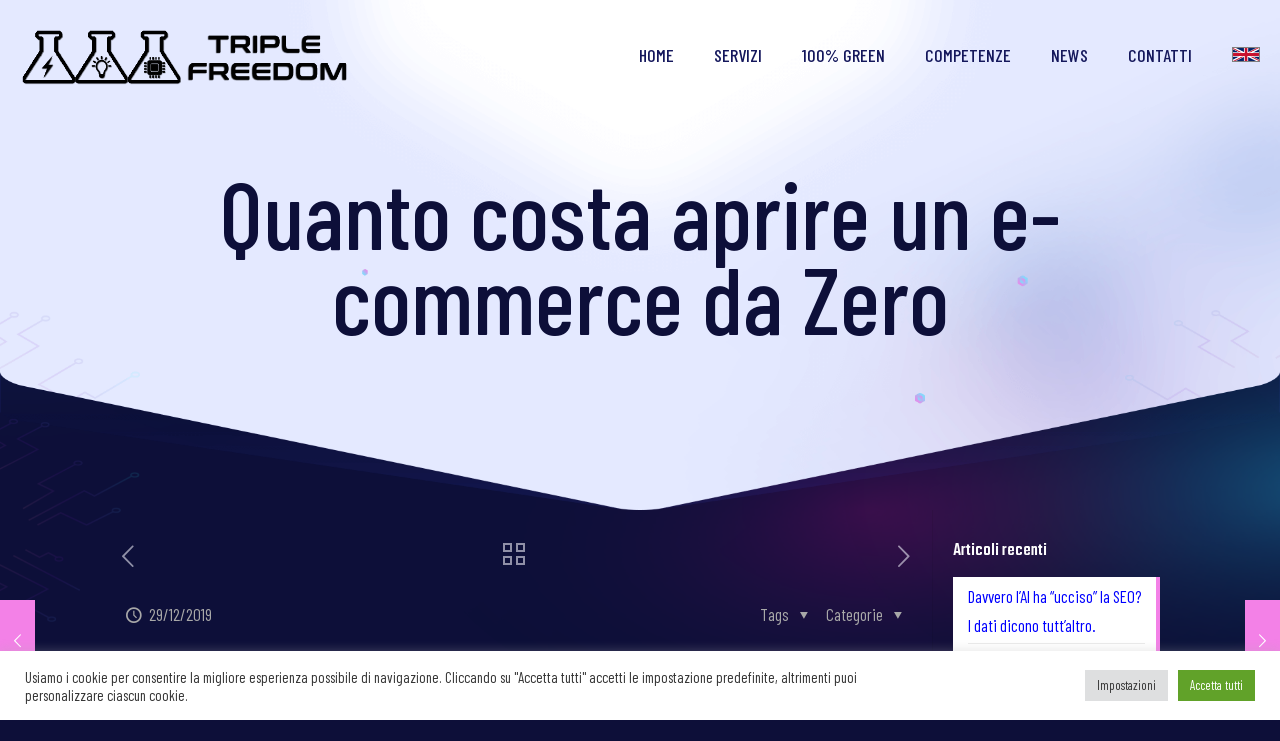

--- FILE ---
content_type: text/html; charset=UTF-8
request_url: https://triplefreedom.it/quanto-costa-aprire-un-commerce-zero/
body_size: 33065
content:
<!DOCTYPE html>
<html lang="it-IT" class="no-js " itemscope itemtype="https://schema.org/Article" >

<head>

<meta charset="UTF-8" />
<meta name='robots' content='index, follow, max-image-preview:large, max-snippet:-1, max-video-preview:-1' />
<meta name="format-detection" content="telephone=no">
<meta name="viewport" content="width=device-width, initial-scale=1, maximum-scale=1" />
<link rel="shortcut icon" href="https://triplefreedom.it/wp-content/uploads/2022/03/triple_freedom.ico" type="image/x-icon" />

	<!-- This site is optimized with the Yoast SEO plugin v19.7.1 - https://yoast.com/wordpress/plugins/seo/ -->
	<title>Quanto costa aprire un e-commerce da Zero - Triple Freedom</title>
	<meta name="description" content="Quanto costa aprire un e-commerce da Zero? La risposta è semplice: costa esattamente quanto avete da spendere e se pensate che sia una risposta troppo facile e senza argomenti, ecco le prove..." />
	<meta property="og:locale" content="it_IT" />
	<meta property="og:type" content="article" />
	<meta property="og:title" content="Quanto costa aprire un e-commerce da Zero - Triple Freedom" />
	<meta property="og:description" content="Quanto costa aprire un e-commerce da Zero? La risposta è semplice: costa esattamente quanto avete da spendere e se pensate che sia una risposta troppo facile e senza argomenti, ecco le prove..." />
	<meta property="og:url" content="https://triplefreedom.it/quanto-costa-aprire-un-commerce-zero/?city=" />
	<meta property="og:site_name" content="AGENZIA WEB SAN MARINO - Triple Freedom" />
	<meta property="article:published_time" content="2019-12-29T14:24:41+00:00" />
	<meta property="article:modified_time" content="2020-02-02T14:51:53+00:00" />
	<meta property="og:image" content="https://triplefreedom.it/wp-content/uploads/2020/01/quanto_costa_aprire_ecommerce_zero.png" />
	<meta property="og:image:width" content="1200" />
	<meta property="og:image:height" content="738" />
	<meta property="og:image:type" content="image/png" />
	<meta name="author" content="editor" />
	<meta name="twitter:card" content="summary" />
	<script type="application/ld+json" class="yoast-schema-graph">{"@context":"https://schema.org","@graph":[{"@type":"WebPage","@id":"https://triplefreedom.it/quanto-costa-aprire-un-commerce-zero/","url":"https://triplefreedom.it/quanto-costa-aprire-un-commerce-zero/","name":"Quanto costa aprire un e-commerce da Zero - Triple Freedom","isPartOf":{"@id":"https://triplefreedom.it/#website"},"datePublished":"2019-12-29T14:24:41+00:00","dateModified":"2020-02-02T14:51:53+00:00","author":{"@id":"https://triplefreedom.it/#/schema/person/aeb7779a297ca47cc897e9bf6cfe302d"},"description":"Quanto costa aprire un e-commerce da Zero? La risposta è semplice: costa esattamente quanto avete da spendere e se pensate che sia una risposta troppo facile e senza argomenti, ecco le prove...","breadcrumb":{"@id":"https://triplefreedom.it/quanto-costa-aprire-un-commerce-zero/#breadcrumb"},"inLanguage":"it-IT","potentialAction":[{"@type":"ReadAction","target":["https://triplefreedom.it/quanto-costa-aprire-un-commerce-zero/"]}]},{"@type":"BreadcrumbList","@id":"https://triplefreedom.it/quanto-costa-aprire-un-commerce-zero/#breadcrumb","itemListElement":[{"@type":"ListItem","position":1,"name":"Home","item":"https://triplefreedom.it/"},{"@type":"ListItem","position":2,"name":"NEWS","item":"https://triplefreedom.it/news/"},{"@type":"ListItem","position":3,"name":"Quanto costa aprire un e-commerce da Zero"}]},{"@type":"WebSite","@id":"https://triplefreedom.it/#website","url":"https://triplefreedom.it/","name":"AGENZIA WEB SAN MARINO - Triple Freedom","description":"Triple Freedom è una azienda specializzata nell&#039;uso dell&#039;Intelligenza Artificiale per Imprese che operano sul Web. Contattaci Subito per Informazioni.","potentialAction":[{"@type":"SearchAction","target":{"@type":"EntryPoint","urlTemplate":"https://triplefreedom.it/?s={search_term_string}"},"query-input":"required name=search_term_string"}],"inLanguage":"it-IT"},{"@type":"Person","@id":"https://triplefreedom.it/#/schema/person/aeb7779a297ca47cc897e9bf6cfe302d","name":"editor","image":{"@type":"ImageObject","inLanguage":"it-IT","@id":"https://triplefreedom.it/#/schema/person/image/","url":"https://secure.gravatar.com/avatar/e1d553af1578539f39cc88dac7f1014f?s=96&d=mm&r=g","contentUrl":"https://secure.gravatar.com/avatar/e1d553af1578539f39cc88dac7f1014f?s=96&d=mm&r=g","caption":"editor"},"url":"https://triplefreedom.it/author/editor/"}]}</script>
	<!-- / Yoast SEO plugin. -->


<link rel='dns-prefetch' href='//fonts.googleapis.com' />
<link rel='dns-prefetch' href='//s.w.org' />
<link rel="alternate" type="application/rss+xml" title="AGENZIA WEB SAN MARINO - Triple Freedom &raquo; Feed" href="https://triplefreedom.it/feed/" />
<link rel="alternate" type="application/rss+xml" title="AGENZIA WEB SAN MARINO - Triple Freedom &raquo; Feed dei commenti" href="https://triplefreedom.it/comments/feed/" />
<link rel="alternate" type="application/rss+xml" title="AGENZIA WEB SAN MARINO - Triple Freedom &raquo; Quanto costa aprire un e-commerce da Zero Feed dei commenti" href="https://triplefreedom.it/quanto-costa-aprire-un-commerce-zero/feed/" />
<script type="text/javascript">
window._wpemojiSettings = {"baseUrl":"https:\/\/s.w.org\/images\/core\/emoji\/13.1.0\/72x72\/","ext":".png","svgUrl":"https:\/\/s.w.org\/images\/core\/emoji\/13.1.0\/svg\/","svgExt":".svg","source":{"concatemoji":"https:\/\/triplefreedom.it\/wp-includes\/js\/wp-emoji-release.min.js?ver=5.9.12"}};
/*! This file is auto-generated */
!function(e,a,t){var n,r,o,i=a.createElement("canvas"),p=i.getContext&&i.getContext("2d");function s(e,t){var a=String.fromCharCode;p.clearRect(0,0,i.width,i.height),p.fillText(a.apply(this,e),0,0);e=i.toDataURL();return p.clearRect(0,0,i.width,i.height),p.fillText(a.apply(this,t),0,0),e===i.toDataURL()}function c(e){var t=a.createElement("script");t.src=e,t.defer=t.type="text/javascript",a.getElementsByTagName("head")[0].appendChild(t)}for(o=Array("flag","emoji"),t.supports={everything:!0,everythingExceptFlag:!0},r=0;r<o.length;r++)t.supports[o[r]]=function(e){if(!p||!p.fillText)return!1;switch(p.textBaseline="top",p.font="600 32px Arial",e){case"flag":return s([127987,65039,8205,9895,65039],[127987,65039,8203,9895,65039])?!1:!s([55356,56826,55356,56819],[55356,56826,8203,55356,56819])&&!s([55356,57332,56128,56423,56128,56418,56128,56421,56128,56430,56128,56423,56128,56447],[55356,57332,8203,56128,56423,8203,56128,56418,8203,56128,56421,8203,56128,56430,8203,56128,56423,8203,56128,56447]);case"emoji":return!s([10084,65039,8205,55357,56613],[10084,65039,8203,55357,56613])}return!1}(o[r]),t.supports.everything=t.supports.everything&&t.supports[o[r]],"flag"!==o[r]&&(t.supports.everythingExceptFlag=t.supports.everythingExceptFlag&&t.supports[o[r]]);t.supports.everythingExceptFlag=t.supports.everythingExceptFlag&&!t.supports.flag,t.DOMReady=!1,t.readyCallback=function(){t.DOMReady=!0},t.supports.everything||(n=function(){t.readyCallback()},a.addEventListener?(a.addEventListener("DOMContentLoaded",n,!1),e.addEventListener("load",n,!1)):(e.attachEvent("onload",n),a.attachEvent("onreadystatechange",function(){"complete"===a.readyState&&t.readyCallback()})),(n=t.source||{}).concatemoji?c(n.concatemoji):n.wpemoji&&n.twemoji&&(c(n.twemoji),c(n.wpemoji)))}(window,document,window._wpemojiSettings);
</script>
<style type="text/css">
img.wp-smiley,
img.emoji {
	display: inline !important;
	border: none !important;
	box-shadow: none !important;
	height: 1em !important;
	width: 1em !important;
	margin: 0 0.07em !important;
	vertical-align: -0.1em !important;
	background: none !important;
	padding: 0 !important;
}
</style>
	<link rel='stylesheet' id='wp-block-library-css'  href='https://triplefreedom.it/wp-includes/css/dist/block-library/style.min.css?ver=5.9.12' type='text/css' media='all' />
<style id='global-styles-inline-css' type='text/css'>
body{--wp--preset--color--black: #000000;--wp--preset--color--cyan-bluish-gray: #abb8c3;--wp--preset--color--white: #ffffff;--wp--preset--color--pale-pink: #f78da7;--wp--preset--color--vivid-red: #cf2e2e;--wp--preset--color--luminous-vivid-orange: #ff6900;--wp--preset--color--luminous-vivid-amber: #fcb900;--wp--preset--color--light-green-cyan: #7bdcb5;--wp--preset--color--vivid-green-cyan: #00d084;--wp--preset--color--pale-cyan-blue: #8ed1fc;--wp--preset--color--vivid-cyan-blue: #0693e3;--wp--preset--color--vivid-purple: #9b51e0;--wp--preset--gradient--vivid-cyan-blue-to-vivid-purple: linear-gradient(135deg,rgba(6,147,227,1) 0%,rgb(155,81,224) 100%);--wp--preset--gradient--light-green-cyan-to-vivid-green-cyan: linear-gradient(135deg,rgb(122,220,180) 0%,rgb(0,208,130) 100%);--wp--preset--gradient--luminous-vivid-amber-to-luminous-vivid-orange: linear-gradient(135deg,rgba(252,185,0,1) 0%,rgba(255,105,0,1) 100%);--wp--preset--gradient--luminous-vivid-orange-to-vivid-red: linear-gradient(135deg,rgba(255,105,0,1) 0%,rgb(207,46,46) 100%);--wp--preset--gradient--very-light-gray-to-cyan-bluish-gray: linear-gradient(135deg,rgb(238,238,238) 0%,rgb(169,184,195) 100%);--wp--preset--gradient--cool-to-warm-spectrum: linear-gradient(135deg,rgb(74,234,220) 0%,rgb(151,120,209) 20%,rgb(207,42,186) 40%,rgb(238,44,130) 60%,rgb(251,105,98) 80%,rgb(254,248,76) 100%);--wp--preset--gradient--blush-light-purple: linear-gradient(135deg,rgb(255,206,236) 0%,rgb(152,150,240) 100%);--wp--preset--gradient--blush-bordeaux: linear-gradient(135deg,rgb(254,205,165) 0%,rgb(254,45,45) 50%,rgb(107,0,62) 100%);--wp--preset--gradient--luminous-dusk: linear-gradient(135deg,rgb(255,203,112) 0%,rgb(199,81,192) 50%,rgb(65,88,208) 100%);--wp--preset--gradient--pale-ocean: linear-gradient(135deg,rgb(255,245,203) 0%,rgb(182,227,212) 50%,rgb(51,167,181) 100%);--wp--preset--gradient--electric-grass: linear-gradient(135deg,rgb(202,248,128) 0%,rgb(113,206,126) 100%);--wp--preset--gradient--midnight: linear-gradient(135deg,rgb(2,3,129) 0%,rgb(40,116,252) 100%);--wp--preset--duotone--dark-grayscale: url('#wp-duotone-dark-grayscale');--wp--preset--duotone--grayscale: url('#wp-duotone-grayscale');--wp--preset--duotone--purple-yellow: url('#wp-duotone-purple-yellow');--wp--preset--duotone--blue-red: url('#wp-duotone-blue-red');--wp--preset--duotone--midnight: url('#wp-duotone-midnight');--wp--preset--duotone--magenta-yellow: url('#wp-duotone-magenta-yellow');--wp--preset--duotone--purple-green: url('#wp-duotone-purple-green');--wp--preset--duotone--blue-orange: url('#wp-duotone-blue-orange');--wp--preset--font-size--small: 13px;--wp--preset--font-size--medium: 20px;--wp--preset--font-size--large: 36px;--wp--preset--font-size--x-large: 42px;}.has-black-color{color: var(--wp--preset--color--black) !important;}.has-cyan-bluish-gray-color{color: var(--wp--preset--color--cyan-bluish-gray) !important;}.has-white-color{color: var(--wp--preset--color--white) !important;}.has-pale-pink-color{color: var(--wp--preset--color--pale-pink) !important;}.has-vivid-red-color{color: var(--wp--preset--color--vivid-red) !important;}.has-luminous-vivid-orange-color{color: var(--wp--preset--color--luminous-vivid-orange) !important;}.has-luminous-vivid-amber-color{color: var(--wp--preset--color--luminous-vivid-amber) !important;}.has-light-green-cyan-color{color: var(--wp--preset--color--light-green-cyan) !important;}.has-vivid-green-cyan-color{color: var(--wp--preset--color--vivid-green-cyan) !important;}.has-pale-cyan-blue-color{color: var(--wp--preset--color--pale-cyan-blue) !important;}.has-vivid-cyan-blue-color{color: var(--wp--preset--color--vivid-cyan-blue) !important;}.has-vivid-purple-color{color: var(--wp--preset--color--vivid-purple) !important;}.has-black-background-color{background-color: var(--wp--preset--color--black) !important;}.has-cyan-bluish-gray-background-color{background-color: var(--wp--preset--color--cyan-bluish-gray) !important;}.has-white-background-color{background-color: var(--wp--preset--color--white) !important;}.has-pale-pink-background-color{background-color: var(--wp--preset--color--pale-pink) !important;}.has-vivid-red-background-color{background-color: var(--wp--preset--color--vivid-red) !important;}.has-luminous-vivid-orange-background-color{background-color: var(--wp--preset--color--luminous-vivid-orange) !important;}.has-luminous-vivid-amber-background-color{background-color: var(--wp--preset--color--luminous-vivid-amber) !important;}.has-light-green-cyan-background-color{background-color: var(--wp--preset--color--light-green-cyan) !important;}.has-vivid-green-cyan-background-color{background-color: var(--wp--preset--color--vivid-green-cyan) !important;}.has-pale-cyan-blue-background-color{background-color: var(--wp--preset--color--pale-cyan-blue) !important;}.has-vivid-cyan-blue-background-color{background-color: var(--wp--preset--color--vivid-cyan-blue) !important;}.has-vivid-purple-background-color{background-color: var(--wp--preset--color--vivid-purple) !important;}.has-black-border-color{border-color: var(--wp--preset--color--black) !important;}.has-cyan-bluish-gray-border-color{border-color: var(--wp--preset--color--cyan-bluish-gray) !important;}.has-white-border-color{border-color: var(--wp--preset--color--white) !important;}.has-pale-pink-border-color{border-color: var(--wp--preset--color--pale-pink) !important;}.has-vivid-red-border-color{border-color: var(--wp--preset--color--vivid-red) !important;}.has-luminous-vivid-orange-border-color{border-color: var(--wp--preset--color--luminous-vivid-orange) !important;}.has-luminous-vivid-amber-border-color{border-color: var(--wp--preset--color--luminous-vivid-amber) !important;}.has-light-green-cyan-border-color{border-color: var(--wp--preset--color--light-green-cyan) !important;}.has-vivid-green-cyan-border-color{border-color: var(--wp--preset--color--vivid-green-cyan) !important;}.has-pale-cyan-blue-border-color{border-color: var(--wp--preset--color--pale-cyan-blue) !important;}.has-vivid-cyan-blue-border-color{border-color: var(--wp--preset--color--vivid-cyan-blue) !important;}.has-vivid-purple-border-color{border-color: var(--wp--preset--color--vivid-purple) !important;}.has-vivid-cyan-blue-to-vivid-purple-gradient-background{background: var(--wp--preset--gradient--vivid-cyan-blue-to-vivid-purple) !important;}.has-light-green-cyan-to-vivid-green-cyan-gradient-background{background: var(--wp--preset--gradient--light-green-cyan-to-vivid-green-cyan) !important;}.has-luminous-vivid-amber-to-luminous-vivid-orange-gradient-background{background: var(--wp--preset--gradient--luminous-vivid-amber-to-luminous-vivid-orange) !important;}.has-luminous-vivid-orange-to-vivid-red-gradient-background{background: var(--wp--preset--gradient--luminous-vivid-orange-to-vivid-red) !important;}.has-very-light-gray-to-cyan-bluish-gray-gradient-background{background: var(--wp--preset--gradient--very-light-gray-to-cyan-bluish-gray) !important;}.has-cool-to-warm-spectrum-gradient-background{background: var(--wp--preset--gradient--cool-to-warm-spectrum) !important;}.has-blush-light-purple-gradient-background{background: var(--wp--preset--gradient--blush-light-purple) !important;}.has-blush-bordeaux-gradient-background{background: var(--wp--preset--gradient--blush-bordeaux) !important;}.has-luminous-dusk-gradient-background{background: var(--wp--preset--gradient--luminous-dusk) !important;}.has-pale-ocean-gradient-background{background: var(--wp--preset--gradient--pale-ocean) !important;}.has-electric-grass-gradient-background{background: var(--wp--preset--gradient--electric-grass) !important;}.has-midnight-gradient-background{background: var(--wp--preset--gradient--midnight) !important;}.has-small-font-size{font-size: var(--wp--preset--font-size--small) !important;}.has-medium-font-size{font-size: var(--wp--preset--font-size--medium) !important;}.has-large-font-size{font-size: var(--wp--preset--font-size--large) !important;}.has-x-large-font-size{font-size: var(--wp--preset--font-size--x-large) !important;}
</style>
<link rel='stylesheet' id='contact-form-7-css'  href='https://triplefreedom.it/wp-content/plugins/contact-form-7/includes/css/styles.css?ver=5.6.3' type='text/css' media='all' />
<link rel='stylesheet' id='cookie-law-info-css'  href='https://triplefreedom.it/wp-content/plugins/cookie-law-info/legacy/public/css/cookie-law-info-public.css?ver=3.0.2' type='text/css' media='all' />
<link rel='stylesheet' id='cookie-law-info-gdpr-css'  href='https://triplefreedom.it/wp-content/plugins/cookie-law-info/legacy/public/css/cookie-law-info-gdpr.css?ver=3.0.2' type='text/css' media='all' />
<link rel='stylesheet' id='mfn-be-css'  href='https://triplefreedom.it/wp-content/themes/betheme/css/be.css?ver=26.1' type='text/css' media='all' />
<link rel='stylesheet' id='mfn-animations-css'  href='https://triplefreedom.it/wp-content/themes/betheme/assets/animations/animations.min.css?ver=26.1' type='text/css' media='all' />
<link rel='stylesheet' id='mfn-font-awesome-css'  href='https://triplefreedom.it/wp-content/themes/betheme/fonts/fontawesome/fontawesome.css?ver=26.1' type='text/css' media='all' />
<link rel='stylesheet' id='mfn-jplayer-css'  href='https://triplefreedom.it/wp-content/themes/betheme/assets/jplayer/css/jplayer.blue.monday.min.css?ver=26.1' type='text/css' media='all' />
<link rel='stylesheet' id='mfn-responsive-css'  href='https://triplefreedom.it/wp-content/themes/betheme/css/responsive.css?ver=26.1' type='text/css' media='all' />
<link rel='stylesheet' id='mfn-fonts-css'  href='https://fonts.googleapis.com/css?family=Barlow+Condensed%3A1%2C300%2C400%2C400italic%2C500%2C700%2C700italic%7CTeko%3A1%2C300%2C400%2C400italic%2C500%2C700%2C700italic&#038;display=swap&#038;ver=5.9.12' type='text/css' media='all' />
<link rel='stylesheet' id='newsletter-css'  href='https://triplefreedom.it/wp-content/plugins/newsletter/style.css?ver=7.6.6' type='text/css' media='all' />
<style id='mfn-dynamic-inline-css' type='text/css'>
html{background-image:url(https://triplefreedom.it/wp-content/uploads/2020/06/data-bg.png);background-repeat:no-repeat;background-position:center;background-attachment:fixed;background-size:cover}#Subheader{background-image:url(https://triplefreedom.it/wp-content/uploads/2020/06/data-subheader.png);background-repeat:no-repeat;background-position:center bottom;background-size:cover}
html{background-color:#0d0f39}#Wrapper,#Content,.mfn-popup .mfn-popup-content,.mfn-off-canvas-sidebar .mfn-off-canvas-content-wrapper,.mfn-cart-holder,.mfn-header-login,#Top_bar .search_wrapper,#Top_bar .top_bar_right .mfn-live-search-box,.column_livesearch .mfn-live-search-wrapper,.column_livesearch .mfn-live-search-box{background-color:#0d0f39}body:not(.template-slider) #Header{min-height:0px}body.header-below:not(.template-slider) #Header{padding-top:0px}#Subheader{padding:170px 0}#Footer .widgets_wrapper{padding:70px 0}body,button,span.date_label,.timeline_items li h3 span,input[type="submit"],input[type="reset"],input[type="button"],input[type="date"],input[type="text"],input[type="password"],input[type="tel"],input[type="email"],textarea,select,.offer_li .title h3{font-family:"Barlow Condensed",-apple-system,BlinkMacSystemFont,"Segoe UI",Roboto,Oxygen-Sans,Ubuntu,Cantarell,"Helvetica Neue",sans-serif}#menu > ul > li > a,a.action_button,#overlay-menu ul li a{font-family:"Barlow Condensed",-apple-system,BlinkMacSystemFont,"Segoe UI",Roboto,Oxygen-Sans,Ubuntu,Cantarell,"Helvetica Neue",sans-serif}#Subheader .title{font-family:"Barlow Condensed",-apple-system,BlinkMacSystemFont,"Segoe UI",Roboto,Oxygen-Sans,Ubuntu,Cantarell,"Helvetica Neue",sans-serif}h1,h2,h3,h4,.text-logo #logo{font-family:"Teko",-apple-system,BlinkMacSystemFont,"Segoe UI",Roboto,Oxygen-Sans,Ubuntu,Cantarell,"Helvetica Neue",sans-serif}h5,h6{font-family:"Barlow Condensed",-apple-system,BlinkMacSystemFont,"Segoe UI",Roboto,Oxygen-Sans,Ubuntu,Cantarell,"Helvetica Neue",sans-serif}blockquote{font-family:"Barlow Condensed",-apple-system,BlinkMacSystemFont,"Segoe UI",Roboto,Oxygen-Sans,Ubuntu,Cantarell,"Helvetica Neue",sans-serif}.chart_box .chart .num,.counter .desc_wrapper .number-wrapper,.how_it_works .image .number,.pricing-box .plan-header .price,.quick_fact .number-wrapper,.woocommerce .product div.entry-summary .price{font-family:"Barlow Condensed",-apple-system,BlinkMacSystemFont,"Segoe UI",Roboto,Oxygen-Sans,Ubuntu,Cantarell,"Helvetica Neue",sans-serif}body{font-size:17px;line-height:29px;font-weight:400;letter-spacing:0px}.big{font-size:19px;line-height:30px;font-weight:400;letter-spacing:0px}#menu > ul > li > a,a.action_button,#overlay-menu ul li a{font-size:18px;font-weight:500;letter-spacing:0px}#overlay-menu ul li a{line-height:27px}#Subheader .title{font-size:95px;line-height:85px;font-weight:500;letter-spacing:0px}h1,.text-logo #logo{font-size:48px;line-height:50px;font-weight:500;letter-spacing:0px}h2{font-size:95px;line-height:85px;font-weight:500;letter-spacing:0px}h3,.woocommerce ul.products li.product h3,.woocommerce #customer_login h2{font-size:30px;line-height:30px;font-weight:500;letter-spacing:0px}h4,.woocommerce .woocommerce-order-details__title,.woocommerce .wc-bacs-bank-details-heading,.woocommerce .woocommerce-customer-details h2{font-size:24px;line-height:34px;font-weight:300;letter-spacing:0px}h5{font-size:20px;line-height:30px;font-weight:500;letter-spacing:0px}h6{font-size:16px;line-height:28px;font-weight:500;letter-spacing:0px}#Intro .intro-title{font-size:70px;line-height:70px;font-weight:400;letter-spacing:0px}@media only screen and (min-width:768px) and (max-width:959px){body{font-size:14px;line-height:25px;font-weight:400;letter-spacing:0px}.big{font-size:16px;line-height:26px;font-weight:400;letter-spacing:0px}#menu > ul > li > a,a.action_button,#overlay-menu ul li a{font-size:15px;font-weight:500;letter-spacing:0px}#overlay-menu ul li a{line-height:22.5px}#Subheader .title{font-size:81px;line-height:72px;font-weight:500;letter-spacing:0px}h1,.text-logo #logo{font-size:41px;line-height:43px;font-weight:500;letter-spacing:0px}h2{font-size:81px;line-height:72px;font-weight:500;letter-spacing:0px}h3,.woocommerce ul.products li.product h3,.woocommerce #customer_login h2{font-size:26px;line-height:26px;font-weight:500;letter-spacing:0px}h4,.woocommerce .woocommerce-order-details__title,.woocommerce .wc-bacs-bank-details-heading,.woocommerce .woocommerce-customer-details h2{font-size:20px;line-height:29px;font-weight:300;letter-spacing:0px}h5{font-size:17px;line-height:26px;font-weight:500;letter-spacing:0px}h6{font-size:14px;line-height:24px;font-weight:500;letter-spacing:0px}#Intro .intro-title{font-size:60px;line-height:60px;font-weight:400;letter-spacing:0px}blockquote{font-size:15px}.chart_box .chart .num{font-size:45px;line-height:45px}.counter .desc_wrapper .number-wrapper{font-size:45px;line-height:45px}.counter .desc_wrapper .title{font-size:14px;line-height:18px}.faq .question .title{font-size:14px}.fancy_heading .title{font-size:38px;line-height:38px}.offer .offer_li .desc_wrapper .title h3{font-size:32px;line-height:32px}.offer_thumb_ul li.offer_thumb_li .desc_wrapper .title h3{font-size:32px;line-height:32px}.pricing-box .plan-header h2{font-size:27px;line-height:27px}.pricing-box .plan-header .price > span{font-size:40px;line-height:40px}.pricing-box .plan-header .price sup.currency{font-size:18px;line-height:18px}.pricing-box .plan-header .price sup.period{font-size:14px;line-height:14px}.quick_fact .number{font-size:80px;line-height:80px}.trailer_box .desc h2{font-size:27px;line-height:27px}.widget > h3{font-size:17px;line-height:20px}}@media only screen and (min-width:480px) and (max-width:767px){body{font-size:13px;line-height:22px;font-weight:400;letter-spacing:0px}.big{font-size:14px;line-height:23px;font-weight:400;letter-spacing:0px}#menu > ul > li > a,a.action_button,#overlay-menu ul li a{font-size:14px;font-weight:500;letter-spacing:0px}#overlay-menu ul li a{line-height:21px}#Subheader .title{font-size:71px;line-height:64px;font-weight:500;letter-spacing:0px}h1,.text-logo #logo{font-size:36px;line-height:38px;font-weight:500;letter-spacing:0px}h2{font-size:71px;line-height:64px;font-weight:500;letter-spacing:0px}h3,.woocommerce ul.products li.product h3,.woocommerce #customer_login h2{font-size:23px;line-height:23px;font-weight:500;letter-spacing:0px}h4,.woocommerce .woocommerce-order-details__title,.woocommerce .wc-bacs-bank-details-heading,.woocommerce .woocommerce-customer-details h2{font-size:18px;line-height:26px;font-weight:300;letter-spacing:0px}h5{font-size:15px;line-height:23px;font-weight:500;letter-spacing:0px}h6{font-size:13px;line-height:21px;font-weight:500;letter-spacing:0px}#Intro .intro-title{font-size:53px;line-height:53px;font-weight:400;letter-spacing:0px}blockquote{font-size:14px}.chart_box .chart .num{font-size:40px;line-height:40px}.counter .desc_wrapper .number-wrapper{font-size:40px;line-height:40px}.counter .desc_wrapper .title{font-size:13px;line-height:16px}.faq .question .title{font-size:13px}.fancy_heading .title{font-size:34px;line-height:34px}.offer .offer_li .desc_wrapper .title h3{font-size:28px;line-height:28px}.offer_thumb_ul li.offer_thumb_li .desc_wrapper .title h3{font-size:28px;line-height:28px}.pricing-box .plan-header h2{font-size:24px;line-height:24px}.pricing-box .plan-header .price > span{font-size:34px;line-height:34px}.pricing-box .plan-header .price sup.currency{font-size:16px;line-height:16px}.pricing-box .plan-header .price sup.period{font-size:13px;line-height:13px}.quick_fact .number{font-size:70px;line-height:70px}.trailer_box .desc h2{font-size:24px;line-height:24px}.widget > h3{font-size:16px;line-height:19px}}@media only screen and (max-width:479px){body{font-size:13px;line-height:19px;font-weight:400;letter-spacing:0px}.big{font-size:13px;line-height:19px;font-weight:400;letter-spacing:0px}#menu > ul > li > a,a.action_button,#overlay-menu ul li a{font-size:13px;font-weight:500;letter-spacing:0px}#overlay-menu ul li a{line-height:19.5px}#Subheader .title{font-size:57px;line-height:51px;font-weight:500;letter-spacing:0px}h1,.text-logo #logo{font-size:29px;line-height:30px;font-weight:500;letter-spacing:0px}h2{font-size:57px;line-height:51px;font-weight:500;letter-spacing:0px}h3,.woocommerce ul.products li.product h3,.woocommerce #customer_login h2{font-size:18px;line-height:19px;font-weight:500;letter-spacing:0px}h4,.woocommerce .woocommerce-order-details__title,.woocommerce .wc-bacs-bank-details-heading,.woocommerce .woocommerce-customer-details h2{font-size:14px;line-height:20px;font-weight:300;letter-spacing:0px}h5{font-size:13px;line-height:19px;font-weight:500;letter-spacing:0px}h6{font-size:13px;line-height:19px;font-weight:500;letter-spacing:0px}#Intro .intro-title{font-size:42px;line-height:42px;font-weight:400;letter-spacing:0px}blockquote{font-size:13px}.chart_box .chart .num{font-size:35px;line-height:35px}.counter .desc_wrapper .number-wrapper{font-size:35px;line-height:35px}.counter .desc_wrapper .title{font-size:13px;line-height:26px}.faq .question .title{font-size:13px}.fancy_heading .title{font-size:30px;line-height:30px}.offer .offer_li .desc_wrapper .title h3{font-size:26px;line-height:26px}.offer_thumb_ul li.offer_thumb_li .desc_wrapper .title h3{font-size:26px;line-height:26px}.pricing-box .plan-header h2{font-size:21px;line-height:21px}.pricing-box .plan-header .price > span{font-size:32px;line-height:32px}.pricing-box .plan-header .price sup.currency{font-size:14px;line-height:14px}.pricing-box .plan-header .price sup.period{font-size:13px;line-height:13px}.quick_fact .number{font-size:60px;line-height:60px}.trailer_box .desc h2{font-size:21px;line-height:21px}.widget > h3{font-size:15px;line-height:18px}}.with_aside .sidebar.columns{width:23%}.with_aside .sections_group{width:77%}.aside_both .sidebar.columns{width:18%}.aside_both .sidebar.sidebar-1{margin-left:-82%}.aside_both .sections_group{width:64%;margin-left:18%}@media only screen and (min-width:1240px){#Wrapper,.with_aside .content_wrapper{max-width:1080px}.section_wrapper,.container{max-width:1060px}.layout-boxed.header-boxed #Top_bar.is-sticky{max-width:1080px}}@media only screen and (max-width:767px){.section_wrapper,.container,.four.columns .widget-area{max-width:550px !important}}.button-default .button,.button-flat .button,.button-round .button{background-color:#6eeaff;color:#6eeaff}.button-stroke .button{border-color:#6eeaff;color:#6eeaff}.button-stroke .button:hover{background-color:#6eeaff;color:#fff}.button-default .button_theme,.button-default button,.button-default input[type="button"],.button-default input[type="reset"],.button-default input[type="submit"],.button-flat .button_theme,.button-flat button,.button-flat input[type="button"],.button-flat input[type="reset"],.button-flat input[type="submit"],.button-round .button_theme,.button-round button,.button-round input[type="button"],.button-round input[type="reset"],.button-round input[type="submit"],.woocommerce #respond input#submit,.woocommerce a.button:not(.default),.woocommerce button.button,.woocommerce input.button,.woocommerce #respond input#submit:hover,.woocommerce a.button:hover,.woocommerce button.button:hover,.woocommerce input.button:hover{color:#ffffff}.button-stroke .button_theme:hover,.button-stroke button:hover,.button-stroke input[type="submit"]:hover,.button-stroke input[type="reset"]:hover,.button-stroke input[type="button"]:hover,.button-stroke .woocommerce #respond input#submit:hover,.button-stroke .woocommerce a.button:not(.default):hover,.button-stroke .woocommerce button.button:hover,.button-stroke.woocommerce input.button:hover{color:#ffffff !important}.button-stroke .button_theme:hover .button_icon i{color:#ffffff !important}.button-default .single_add_to_cart_button,.button-flat .single_add_to_cart_button,.button-round .single_add_to_cart_button,.button-default .woocommerce .button:disabled,.button-flat .woocommerce .button:disabled,.button-round .woocommerce .button:disabled,.button-default .woocommerce .button.alt .button-flat .woocommerce .button.alt,.button-round .woocommerce .button.alt{color:#ffffff!important}.action_button,.action_button:hover{background-color:#0d0f39;color:#0d0f39}.button-stroke a.action_button{border-color:#0d0f39}.button-stroke a.action_button:hover{background-color:#0d0f39!important}.footer_button{color:#65666C!important;background-color:transparent;box-shadow:none!important}.footer_button:after{display:none!important}.button-custom .button,.button-custom .action_button,.button-custom .footer_button,.button-custom button,.button-custom button.button,.button-custom input[type="button"],.button-custom input[type="reset"],.button-custom input[type="submit"],.button-custom .woocommerce #respond input#submit,.button-custom .woocommerce a.button,.button-custom .woocommerce button.button,.button-custom .woocommerce input.button{font-family:Roboto;font-size:14px;line-height:14px;font-weight:400;letter-spacing:0px;padding:12px 20px 12px 20px;border-width:0px;border-radius:0px}.button-custom .button{color:#626262;background-color:#dbdddf;border-color:transparent}.button-custom .button:hover{color:#626262;background-color:#d3d3d3;border-color:transparent}.button-custom .button_theme,.button-custom button,.button-custom input[type="button"],.button-custom input[type="reset"],.button-custom input[type="submit"],.button-custom .woocommerce #respond input#submit,.button-custom .woocommerce a.button:not(.default),.button-custom .woocommerce button.button,.button-custom .woocommerce input.button{color:#ffffff;background-color:#0095eb;border-color:transparent}.button-custom .button_theme:hover,.button-custom button:hover,.button-custom input[type="button"]:hover,.button-custom input[type="reset"]:hover,.button-custom input[type="submit"]:hover,.button-custom .woocommerce #respond input#submit:hover,.button-custom .woocommerce a.button:not(.default):hover,.button-custom .woocommerce button.button:hover,.button-custom .woocommerce input.button:hover{color:#ffffff;background-color:#007cc3;border-color:transparent}.button-custom .action_button{color:#626262;background-color:#dbdddf;border-color:transparent}.button-custom .action_button:hover{color:#626262;background-color:#d3d3d3;border-color:transparent}.button-custom .single_add_to_cart_button,.button-custom .woocommerce .button:disabled,.button-custom .woocommerce .button.alt{line-height:14px!important;padding:12px 20px 12px 20px!important;color:#ffffff!important;background-color:#0095eb!important}.button-custom .single_add_to_cart_button:hover,.button-custom .woocommerce .button:disabled:hover,.button-custom .woocommerce .button.alt:hover{color:#ffffff!important;background-color:#007cc3!important}#Top_bar #logo,.header-fixed #Top_bar #logo,.header-plain #Top_bar #logo,.header-transparent #Top_bar #logo{height:60px;line-height:60px;padding:25px 0}.logo-overflow #Top_bar:not(.is-sticky) .logo{height:110px}#Top_bar .menu > li > a{padding:25px 0}.menu-highlight:not(.header-creative) #Top_bar .menu > li > a{margin:30px 0}.header-plain:not(.menu-highlight) #Top_bar .menu > li > a span:not(.description){line-height:110px}.header-fixed #Top_bar .menu > li > a{padding:40px 0}@media only screen and (max-width:767px){.mobile-header-mini #Top_bar #logo{height:50px!important;line-height:50px!important;margin:5px 0}}#Top_bar #logo img.svg{width:100px}.image_frame,.wp-caption{border-width:0px}.alert{border-radius:0px}#Top_bar .top_bar_right .top-bar-right-input input{width:200px}.mfn-live-search-box .mfn-live-search-list{max-height:300px}input[type="date"],input[type="email"],input[type="number"],input[type="password"],input[type="search"],input[type="tel"],input[type="text"],input[type="url"],select,textarea,.woocommerce .quantity input.qty{border-radius:5px}.select2-container--default .select2-selection--single,.select2-dropdown,.select2-container--default.select2-container--open .select2-selection--single{border-radius:5px}#Side_slide{right:-250px;width:250px}#Side_slide.left{left:-250px}.blog-teaser li .desc-wrapper .desc{background-position-y:-1px}@media only screen and ( max-width:767px ){}@media only screen and (min-width:1240px){body:not(.header-simple) #Top_bar #menu{display:block!important}.tr-menu #Top_bar #menu{background:none!important}#Top_bar .menu > li > ul.mfn-megamenu > li{float:left}#Top_bar .menu > li > ul.mfn-megamenu > li.mfn-megamenu-cols-1{width:100%}#Top_bar .menu > li > ul.mfn-megamenu > li.mfn-megamenu-cols-2{width:50%}#Top_bar .menu > li > ul.mfn-megamenu > li.mfn-megamenu-cols-3{width:33.33%}#Top_bar .menu > li > ul.mfn-megamenu > li.mfn-megamenu-cols-4{width:25%}#Top_bar .menu > li > ul.mfn-megamenu > li.mfn-megamenu-cols-5{width:20%}#Top_bar .menu > li > ul.mfn-megamenu > li.mfn-megamenu-cols-6{width:16.66%}#Top_bar .menu > li > ul.mfn-megamenu > li > ul{display:block!important;position:inherit;left:auto;top:auto;border-width:0 1px 0 0}#Top_bar .menu > li > ul.mfn-megamenu > li:last-child > ul{border:0}#Top_bar .menu > li > ul.mfn-megamenu > li > ul li{width:auto}#Top_bar .menu > li > ul.mfn-megamenu a.mfn-megamenu-title{text-transform:uppercase;font-weight:400;background:none}#Top_bar .menu > li > ul.mfn-megamenu a .menu-arrow{display:none}.menuo-right #Top_bar .menu > li > ul.mfn-megamenu{left:0;width:98%!important;margin:0 1%;padding:20px 0}.menuo-right #Top_bar .menu > li > ul.mfn-megamenu-bg{box-sizing:border-box}#Top_bar .menu > li > ul.mfn-megamenu-bg{padding:20px 166px 20px 20px;background-repeat:no-repeat;background-position:right bottom}.rtl #Top_bar .menu > li > ul.mfn-megamenu-bg{padding-left:166px;padding-right:20px;background-position:left bottom}#Top_bar .menu > li > ul.mfn-megamenu-bg > li{background:none}#Top_bar .menu > li > ul.mfn-megamenu-bg > li a{border:none}#Top_bar .menu > li > ul.mfn-megamenu-bg > li > ul{background:none!important;-webkit-box-shadow:0 0 0 0;-moz-box-shadow:0 0 0 0;box-shadow:0 0 0 0}.mm-vertical #Top_bar .container{position:relative}.mm-vertical #Top_bar .top_bar_left{position:static}.mm-vertical #Top_bar .menu > li ul{box-shadow:0 0 0 0 transparent!important;background-image:none}.mm-vertical #Top_bar .menu > li > ul.mfn-megamenu{padding:20px 0}.mm-vertical.header-plain #Top_bar .menu > li > ul.mfn-megamenu{width:100%!important;margin:0}.mm-vertical #Top_bar .menu > li > ul.mfn-megamenu > li{display:table-cell;float:none!important;width:10%;padding:0 15px;border-right:1px solid rgba(0,0,0,0.05)}.mm-vertical #Top_bar .menu > li > ul.mfn-megamenu > li:last-child{border-right-width:0}.mm-vertical #Top_bar .menu > li > ul.mfn-megamenu > li.hide-border{border-right-width:0}.mm-vertical #Top_bar .menu > li > ul.mfn-megamenu > li a{border-bottom-width:0;padding:9px 15px;line-height:120%}.mm-vertical #Top_bar .menu > li > ul.mfn-megamenu a.mfn-megamenu-title{font-weight:700}.rtl .mm-vertical #Top_bar .menu > li > ul.mfn-megamenu > li:first-child{border-right-width:0}.rtl .mm-vertical #Top_bar .menu > li > ul.mfn-megamenu > li:last-child{border-right-width:1px}body.header-shop #Top_bar #menu{display:flex!important}.header-shop #Top_bar.is-sticky .top_bar_row_second{display:none}.header-plain:not(.menuo-right) #Header .top_bar_left{width:auto!important}.header-stack.header-center #Top_bar #menu{display:inline-block!important}.header-simple #Top_bar #menu{display:none;height:auto;width:300px;bottom:auto;top:100%;right:1px;position:absolute;margin:0}.header-simple #Header a.responsive-menu-toggle{display:block;right:10px}.header-simple #Top_bar #menu > ul{width:100%;float:left}.header-simple #Top_bar #menu ul li{width:100%;padding-bottom:0;border-right:0;position:relative}.header-simple #Top_bar #menu ul li a{padding:0 20px;margin:0;display:block;height:auto;line-height:normal;border:none}.header-simple #Top_bar #menu ul li a:after{display:none}.header-simple #Top_bar #menu ul li a span{border:none;line-height:44px;display:inline;padding:0}.header-simple #Top_bar #menu ul li.submenu .menu-toggle{display:block;position:absolute;right:0;top:0;width:44px;height:44px;line-height:44px;font-size:30px;font-weight:300;text-align:center;cursor:pointer;color:#444;opacity:0.33}.header-simple #Top_bar #menu ul li.submenu .menu-toggle:after{content:"+"}.header-simple #Top_bar #menu ul li.hover > .menu-toggle:after{content:"-"}.header-simple #Top_bar #menu ul li.hover a{border-bottom:0}.header-simple #Top_bar #menu ul.mfn-megamenu li .menu-toggle{display:none}.header-simple #Top_bar #menu ul li ul{position:relative!important;left:0!important;top:0;padding:0;margin:0!important;width:auto!important;background-image:none}.header-simple #Top_bar #menu ul li ul li{width:100%!important;display:block;padding:0}.header-simple #Top_bar #menu ul li ul li a{padding:0 20px 0 30px}.header-simple #Top_bar #menu ul li ul li a .menu-arrow{display:none}.header-simple #Top_bar #menu ul li ul li a span{padding:0}.header-simple #Top_bar #menu ul li ul li a span:after{display:none!important}.header-simple #Top_bar .menu > li > ul.mfn-megamenu a.mfn-megamenu-title{text-transform:uppercase;font-weight:400}.header-simple #Top_bar .menu > li > ul.mfn-megamenu > li > ul{display:block!important;position:inherit;left:auto;top:auto}.header-simple #Top_bar #menu ul li ul li ul{border-left:0!important;padding:0;top:0}.header-simple #Top_bar #menu ul li ul li ul li a{padding:0 20px 0 40px}.rtl.header-simple #Top_bar #menu{left:1px;right:auto}.rtl.header-simple #Top_bar a.responsive-menu-toggle{left:10px;right:auto}.rtl.header-simple #Top_bar #menu ul li.submenu .menu-toggle{left:0;right:auto}.rtl.header-simple #Top_bar #menu ul li ul{left:auto!important;right:0!important}.rtl.header-simple #Top_bar #menu ul li ul li a{padding:0 30px 0 20px}.rtl.header-simple #Top_bar #menu ul li ul li ul li a{padding:0 40px 0 20px}.menu-highlight #Top_bar .menu > li{margin:0 2px}.menu-highlight:not(.header-creative) #Top_bar .menu > li > a{padding:0;-webkit-border-radius:5px;border-radius:5px}.menu-highlight #Top_bar .menu > li > a:after{display:none}.menu-highlight #Top_bar .menu > li > a span:not(.description){line-height:50px}.menu-highlight #Top_bar .menu > li > a span.description{display:none}.menu-highlight.header-stack #Top_bar .menu > li > a{margin:10px 0!important}.menu-highlight.header-stack #Top_bar .menu > li > a span:not(.description){line-height:40px}.menu-highlight.header-simple #Top_bar #menu ul li,.menu-highlight.header-creative #Top_bar #menu ul li{margin:0}.menu-highlight.header-simple #Top_bar #menu ul li > a,.menu-highlight.header-creative #Top_bar #menu ul li > a{-webkit-border-radius:0;border-radius:0}.menu-highlight:not(.header-fixed):not(.header-simple) #Top_bar.is-sticky .menu > li > a{margin:10px 0!important;padding:5px 0!important}.menu-highlight:not(.header-fixed):not(.header-simple) #Top_bar.is-sticky .menu > li > a span{line-height:30px!important}.header-modern.menu-highlight.menuo-right .menu_wrapper{margin-right:20px}.menu-line-below #Top_bar .menu > li > a:after{top:auto;bottom:-4px}.menu-line-below #Top_bar.is-sticky .menu > li > a:after{top:auto;bottom:-4px}.menu-line-below-80 #Top_bar:not(.is-sticky) .menu > li > a:after{height:4px;left:10%;top:50%;margin-top:20px;width:80%}.menu-line-below-80-1 #Top_bar:not(.is-sticky) .menu > li > a:after{height:1px;left:10%;top:50%;margin-top:20px;width:80%}.menu-link-color #Top_bar .menu > li > a:after{display:none!important}.menu-arrow-top #Top_bar .menu > li > a:after{background:none repeat scroll 0 0 rgba(0,0,0,0)!important;border-color:#ccc transparent transparent;border-style:solid;border-width:7px 7px 0;display:block;height:0;left:50%;margin-left:-7px;top:0!important;width:0}.menu-arrow-top #Top_bar.is-sticky .menu > li > a:after{top:0!important}.menu-arrow-bottom #Top_bar .menu > li > a:after{background:none!important;border-color:transparent transparent #ccc;border-style:solid;border-width:0 7px 7px;display:block;height:0;left:50%;margin-left:-7px;top:auto;bottom:0;width:0}.menu-arrow-bottom #Top_bar.is-sticky .menu > li > a:after{top:auto;bottom:0}.menuo-no-borders #Top_bar .menu > li > a span{border-width:0!important}.menuo-no-borders #Header_creative #Top_bar .menu > li > a span{border-bottom-width:0}.menuo-no-borders.header-plain #Top_bar a#header_cart,.menuo-no-borders.header-plain #Top_bar a#search_button,.menuo-no-borders.header-plain #Top_bar .wpml-languages,.menuo-no-borders.header-plain #Top_bar a.action_button{border-width:0}.menuo-right #Top_bar .menu_wrapper{float:right}.menuo-right.header-stack:not(.header-center) #Top_bar .menu_wrapper{margin-right:150px}body.header-creative{padding-left:50px}body.header-creative.header-open{padding-left:250px}body.error404,body.under-construction,body.template-blank,body.under-construction.header-rtl.header-creative.header-open{padding-left:0!important;padding-right:0!important}.header-creative.footer-fixed #Footer,.header-creative.footer-sliding #Footer,.header-creative.footer-stick #Footer.is-sticky{box-sizing:border-box;padding-left:50px}.header-open.footer-fixed #Footer,.header-open.footer-sliding #Footer,.header-creative.footer-stick #Footer.is-sticky{padding-left:250px}.header-rtl.header-creative.footer-fixed #Footer,.header-rtl.header-creative.footer-sliding #Footer,.header-rtl.header-creative.footer-stick #Footer.is-sticky{padding-left:0;padding-right:50px}.header-rtl.header-open.footer-fixed #Footer,.header-rtl.header-open.footer-sliding #Footer,.header-rtl.header-creative.footer-stick #Footer.is-sticky{padding-right:250px}#Header_creative{background-color:#fff;position:fixed;width:250px;height:100%;left:-200px;top:0;z-index:9002;-webkit-box-shadow:2px 0 4px 2px rgba(0,0,0,.15);box-shadow:2px 0 4px 2px rgba(0,0,0,.15)}#Header_creative .container{width:100%}#Header_creative .creative-wrapper{opacity:0;margin-right:50px}#Header_creative a.creative-menu-toggle{display:block;width:34px;height:34px;line-height:34px;font-size:22px;text-align:center;position:absolute;top:10px;right:8px;border-radius:3px}.admin-bar #Header_creative a.creative-menu-toggle{top:42px}#Header_creative #Top_bar{position:static;width:100%}#Header_creative #Top_bar .top_bar_left{width:100%!important;float:none}#Header_creative #Top_bar .logo{float:none;text-align:center;margin:15px 0}#Header_creative #Top_bar #menu{background-color:transparent}#Header_creative #Top_bar .menu_wrapper{float:none;margin:0 0 30px}#Header_creative #Top_bar .menu > li{width:100%;float:none;position:relative}#Header_creative #Top_bar .menu > li > a{padding:0;text-align:center}#Header_creative #Top_bar .menu > li > a:after{display:none}#Header_creative #Top_bar .menu > li > a span{border-right:0;border-bottom-width:1px;line-height:38px}#Header_creative #Top_bar .menu li ul{left:100%;right:auto;top:0;box-shadow:2px 2px 2px 0 rgba(0,0,0,0.03);-webkit-box-shadow:2px 2px 2px 0 rgba(0,0,0,0.03)}#Header_creative #Top_bar .menu > li > ul.mfn-megamenu{margin:0;width:700px!important}#Header_creative #Top_bar .menu > li > ul.mfn-megamenu > li > ul{left:0}#Header_creative #Top_bar .menu li ul li a{padding-top:9px;padding-bottom:8px}#Header_creative #Top_bar .menu li ul li ul{top:0}#Header_creative #Top_bar .menu > li > a span.description{display:block;font-size:13px;line-height:28px!important;clear:both}.menuo-arrows #Top_bar .menu > li.submenu > a > span:after{content:unset!important}#Header_creative #Top_bar .top_bar_right{width:100%!important;float:left;height:auto;margin-bottom:35px;text-align:center;padding:0 20px;top:0;-webkit-box-sizing:border-box;-moz-box-sizing:border-box;box-sizing:border-box}#Header_creative #Top_bar .top_bar_right:before{content:none}#Header_creative #Top_bar .top_bar_right .top_bar_right_wrapper{flex-wrap:wrap;justify-content:center}#Header_creative #Top_bar .top_bar_right .top-bar-right-icon,#Header_creative #Top_bar .top_bar_right .wpml-languages,#Header_creative #Top_bar .top_bar_right .top-bar-right-button,#Header_creative #Top_bar .top_bar_right .top-bar-right-input{min-height:30px;margin:5px}#Header_creative #Top_bar .search_wrapper{left:100%;top:auto}#Header_creative #Top_bar .banner_wrapper{display:block;text-align:center}#Header_creative #Top_bar .banner_wrapper img{max-width:100%;height:auto;display:inline-block}#Header_creative #Action_bar{display:none;position:absolute;bottom:0;top:auto;clear:both;padding:0 20px;box-sizing:border-box}#Header_creative #Action_bar .contact_details{width:100%;text-align:center;margin-bottom:20px}#Header_creative #Action_bar .contact_details li{padding:0}#Header_creative #Action_bar .social{float:none;text-align:center;padding:5px 0 15px}#Header_creative #Action_bar .social li{margin-bottom:2px}#Header_creative #Action_bar .social-menu{float:none;text-align:center}#Header_creative #Action_bar .social-menu li{border-color:rgba(0,0,0,.1)}#Header_creative .social li a{color:rgba(0,0,0,.5)}#Header_creative .social li a:hover{color:#000}#Header_creative .creative-social{position:absolute;bottom:10px;right:0;width:50px}#Header_creative .creative-social li{display:block;float:none;width:100%;text-align:center;margin-bottom:5px}.header-creative .fixed-nav.fixed-nav-prev{margin-left:50px}.header-creative.header-open .fixed-nav.fixed-nav-prev{margin-left:250px}.menuo-last #Header_creative #Top_bar .menu li.last ul{top:auto;bottom:0}.header-open #Header_creative{left:0}.header-open #Header_creative .creative-wrapper{opacity:1;margin:0!important}.header-open #Header_creative .creative-menu-toggle,.header-open #Header_creative .creative-social{display:none}.header-open #Header_creative #Action_bar{display:block}body.header-rtl.header-creative{padding-left:0;padding-right:50px}.header-rtl #Header_creative{left:auto;right:-200px}.header-rtl #Header_creative .creative-wrapper{margin-left:50px;margin-right:0}.header-rtl #Header_creative a.creative-menu-toggle{left:8px;right:auto}.header-rtl #Header_creative .creative-social{left:0;right:auto}.header-rtl #Footer #back_to_top.sticky{right:125px}.header-rtl #popup_contact{right:70px}.header-rtl #Header_creative #Top_bar .menu li ul{left:auto;right:100%}.header-rtl #Header_creative #Top_bar .search_wrapper{left:auto;right:100%}.header-rtl .fixed-nav.fixed-nav-prev{margin-left:0!important}.header-rtl .fixed-nav.fixed-nav-next{margin-right:50px}body.header-rtl.header-creative.header-open{padding-left:0;padding-right:250px!important}.header-rtl.header-open #Header_creative{left:auto;right:0}.header-rtl.header-open #Footer #back_to_top.sticky{right:325px}.header-rtl.header-open #popup_contact{right:270px}.header-rtl.header-open .fixed-nav.fixed-nav-next{margin-right:250px}#Header_creative.active{left:-1px}.header-rtl #Header_creative.active{left:auto;right:-1px}#Header_creative.active .creative-wrapper{opacity:1;margin:0}.header-creative .vc_row[data-vc-full-width]{padding-left:50px}.header-creative.header-open .vc_row[data-vc-full-width]{padding-left:250px}.header-open .vc_parallax .vc_parallax-inner{left:auto;width:calc(100% - 250px)}.header-open.header-rtl .vc_parallax .vc_parallax-inner{left:0;right:auto}#Header_creative.scroll{height:100%;overflow-y:auto}#Header_creative.scroll:not(.dropdown) .menu li ul{display:none!important}#Header_creative.scroll #Action_bar{position:static}#Header_creative.dropdown{outline:none}#Header_creative.dropdown #Top_bar .menu_wrapper{float:left;width:100%}#Header_creative.dropdown #Top_bar #menu ul li{position:relative;float:left}#Header_creative.dropdown #Top_bar #menu ul li a:after{display:none}#Header_creative.dropdown #Top_bar #menu ul li a span{line-height:38px;padding:0}#Header_creative.dropdown #Top_bar #menu ul li.submenu .menu-toggle{display:block;position:absolute;right:0;top:0;width:38px;height:38px;line-height:38px;font-size:26px;font-weight:300;text-align:center;cursor:pointer;color:#444;opacity:0.33}#Header_creative.dropdown #Top_bar #menu ul li.submenu .menu-toggle:after{content:"+"}#Header_creative.dropdown #Top_bar #menu ul li.hover > .menu-toggle:after{content:"-"}#Header_creative.dropdown #Top_bar #menu ul.sub-menu li:not(:last-of-type) a{border-bottom:0}#Header_creative.dropdown #Top_bar #menu ul.mfn-megamenu li .menu-toggle{display:none}#Header_creative.dropdown #Top_bar #menu ul li ul{position:relative!important;left:0!important;top:0;padding:0;margin-left:0!important;width:auto!important;background-image:none}#Header_creative.dropdown #Top_bar #menu ul li ul li{width:100%!important}#Header_creative.dropdown #Top_bar #menu ul li ul li a{padding:0 10px;text-align:center}#Header_creative.dropdown #Top_bar #menu ul li ul li a .menu-arrow{display:none}#Header_creative.dropdown #Top_bar #menu ul li ul li a span{padding:0}#Header_creative.dropdown #Top_bar #menu ul li ul li a span:after{display:none!important}#Header_creative.dropdown #Top_bar .menu > li > ul.mfn-megamenu a.mfn-megamenu-title{text-transform:uppercase;font-weight:400}#Header_creative.dropdown #Top_bar .menu > li > ul.mfn-megamenu > li > ul{display:block!important;position:inherit;left:auto;top:auto}#Header_creative.dropdown #Top_bar #menu ul li ul li ul{border-left:0!important;padding:0;top:0}#Header_creative{transition:left .5s ease-in-out,right .5s ease-in-out}#Header_creative .creative-wrapper{transition:opacity .5s ease-in-out,margin 0s ease-in-out .5s}#Header_creative.active .creative-wrapper{transition:opacity .5s ease-in-out,margin 0s ease-in-out}}@media only screen and (min-width:768px){#Top_bar.is-sticky{position:fixed!important;width:100%;left:0;top:-60px;height:60px;z-index:701;background:#fff;opacity:.97;-webkit-box-shadow:0 2px 5px 0 rgba(0,0,0,0.1);-moz-box-shadow:0 2px 5px 0 rgba(0,0,0,0.1);box-shadow:0 2px 5px 0 rgba(0,0,0,0.1)}.layout-boxed.header-boxed #Top_bar.is-sticky{max-width:1240px;left:50%;-webkit-transform:translateX(-50%);transform:translateX(-50%)}#Top_bar.is-sticky .top_bar_left,#Top_bar.is-sticky .top_bar_right,#Top_bar.is-sticky .top_bar_right:before{background:none;box-shadow:unset}#Top_bar.is-sticky .logo{width:auto;margin:0 30px 0 20px;padding:0}#Top_bar.is-sticky #logo,#Top_bar.is-sticky .custom-logo-link{padding:5px 0!important;height:50px!important;line-height:50px!important}.logo-no-sticky-padding #Top_bar.is-sticky #logo{height:60px!important;line-height:60px!important}#Top_bar.is-sticky #logo img.logo-main{display:none}#Top_bar.is-sticky #logo img.logo-sticky{display:inline;max-height:35px}.logo-sticky-width-auto #Top_bar.is-sticky #logo img.logo-sticky{width:auto}#Top_bar.is-sticky .menu_wrapper{clear:none}#Top_bar.is-sticky .menu_wrapper .menu > li > a{padding:15px 0}#Top_bar.is-sticky .menu > li > a,#Top_bar.is-sticky .menu > li > a span{line-height:30px}#Top_bar.is-sticky .menu > li > a:after{top:auto;bottom:-4px}#Top_bar.is-sticky .menu > li > a span.description{display:none}#Top_bar.is-sticky .secondary_menu_wrapper,#Top_bar.is-sticky .banner_wrapper{display:none}.header-overlay #Top_bar.is-sticky{display:none}.sticky-dark #Top_bar.is-sticky,.sticky-dark #Top_bar.is-sticky #menu{background:rgba(0,0,0,.8)}.sticky-dark #Top_bar.is-sticky .menu > li:not(.current-menu-item) > a{color:#fff}.sticky-dark #Top_bar.is-sticky .top_bar_right .top-bar-right-icon{color:rgba(255,255,255,.9)}.sticky-dark #Top_bar.is-sticky .top_bar_right .top-bar-right-icon svg .path{stroke:rgba(255,255,255,.9)}.sticky-dark #Top_bar.is-sticky .wpml-languages a.active,.sticky-dark #Top_bar.is-sticky .wpml-languages ul.wpml-lang-dropdown{background:rgba(0,0,0,0.1);border-color:rgba(0,0,0,0.1)}.sticky-white #Top_bar.is-sticky,.sticky-white #Top_bar.is-sticky #menu{background:rgba(255,255,255,.8)}.sticky-white #Top_bar.is-sticky .menu > li:not(.current-menu-item) > a{color:#222}.sticky-white #Top_bar.is-sticky .top_bar_right .top-bar-right-icon{color:rgba(0,0,0,.8)}.sticky-white #Top_bar.is-sticky .top_bar_right .top-bar-right-icon svg .path{stroke:rgba(0,0,0,.8)}.sticky-white #Top_bar.is-sticky .wpml-languages a.active,.sticky-white #Top_bar.is-sticky .wpml-languages ul.wpml-lang-dropdown{background:rgba(255,255,255,0.1);border-color:rgba(0,0,0,0.1)}}@media only screen and (max-width:1239px){#Top_bar #menu{display:none;height:auto;width:300px;bottom:auto;top:100%;right:1px;position:absolute;margin:0}#Top_bar a.responsive-menu-toggle{display:block}#Top_bar #menu > ul{width:100%;float:left}#Top_bar #menu ul li{width:100%;padding-bottom:0;border-right:0;position:relative}#Top_bar #menu ul li a{padding:0 25px;margin:0;display:block;height:auto;line-height:normal;border:none}#Top_bar #menu ul li a:after{display:none}#Top_bar #menu ul li a span{border:none;line-height:44px;display:inline;padding:0}#Top_bar #menu ul li a span.description{margin:0 0 0 5px}#Top_bar #menu ul li.submenu .menu-toggle{display:block;position:absolute;right:15px;top:0;width:44px;height:44px;line-height:44px;font-size:30px;font-weight:300;text-align:center;cursor:pointer;color:#444;opacity:0.33}#Top_bar #menu ul li.submenu .menu-toggle:after{content:"+"}#Top_bar #menu ul li.hover > .menu-toggle:after{content:"-"}#Top_bar #menu ul li.hover a{border-bottom:0}#Top_bar #menu ul li a span:after{display:none!important}#Top_bar #menu ul.mfn-megamenu li .menu-toggle{display:none}#Top_bar #menu ul li ul{position:relative!important;left:0!important;top:0;padding:0;margin-left:0!important;width:auto!important;background-image:none!important;box-shadow:0 0 0 0 transparent!important;-webkit-box-shadow:0 0 0 0 transparent!important}#Top_bar #menu ul li ul li{width:100%!important}#Top_bar #menu ul li ul li a{padding:0 20px 0 35px}#Top_bar #menu ul li ul li a .menu-arrow{display:none}#Top_bar #menu ul li ul li a span{padding:0}#Top_bar #menu ul li ul li a span:after{display:none!important}#Top_bar .menu > li > ul.mfn-megamenu a.mfn-megamenu-title{text-transform:uppercase;font-weight:400}#Top_bar .menu > li > ul.mfn-megamenu > li > ul{display:block!important;position:inherit;left:auto;top:auto}#Top_bar #menu ul li ul li ul{border-left:0!important;padding:0;top:0}#Top_bar #menu ul li ul li ul li a{padding:0 20px 0 45px}.rtl #Top_bar #menu{left:1px;right:auto}.rtl #Top_bar a.responsive-menu-toggle{left:20px;right:auto}.rtl #Top_bar #menu ul li.submenu .menu-toggle{left:15px;right:auto;border-left:none;border-right:1px solid #eee}.rtl #Top_bar #menu ul li ul{left:auto!important;right:0!important}.rtl #Top_bar #menu ul li ul li a{padding:0 30px 0 20px}.rtl #Top_bar #menu ul li ul li ul li a{padding:0 40px 0 20px}.header-stack .menu_wrapper a.responsive-menu-toggle{position:static!important;margin:11px 0!important}.header-stack .menu_wrapper #menu{left:0;right:auto}.rtl.header-stack #Top_bar #menu{left:auto;right:0}.admin-bar #Header_creative{top:32px}.header-creative.layout-boxed{padding-top:85px}.header-creative.layout-full-width #Wrapper{padding-top:60px}#Header_creative{position:fixed;width:100%;left:0!important;top:0;z-index:1001}#Header_creative .creative-wrapper{display:block!important;opacity:1!important}#Header_creative .creative-menu-toggle,#Header_creative .creative-social{display:none!important;opacity:1!important}#Header_creative #Top_bar{position:static;width:100%}#Header_creative #Top_bar .one{display:flex}#Header_creative #Top_bar #logo,#Header_creative #Top_bar .custom-logo-link{height:50px;line-height:50px;padding:5px 0}#Header_creative #Top_bar #logo img.logo-sticky{max-height:40px!important}#Header_creative #logo img.logo-main{display:none}#Header_creative #logo img.logo-sticky{display:inline-block}.logo-no-sticky-padding #Header_creative #Top_bar #logo{height:60px;line-height:60px;padding:0}.logo-no-sticky-padding #Header_creative #Top_bar #logo img.logo-sticky{max-height:60px!important}#Header_creative #Action_bar{display:none}#Header_creative #Top_bar .top_bar_right:before{content:none}#Header_creative.scroll{overflow:visible!important}}body{--mfn-woo-body-color:#e7e7f1;--mfn-woo-heading-color:#fcfcfc;--mfn-woo-themecolor:#f381e7;--mfn-woo-bg-themecolor:#f381e7;--mfn-woo-border-themecolor:#f381e7;--mfn-clients-tiles-hover:#f381e7;--mfn-sliding-box-bg:#6eeaff}#Header_wrapper,#Intro{background-color:#000119}#Subheader{background-color:rgba(247,247,247,0)}.header-classic #Action_bar,.header-fixed #Action_bar,.header-plain #Action_bar,.header-split #Action_bar,.header-shop #Action_bar,.header-shop-split #Action_bar,.header-stack #Action_bar{background-color:#292b33}#Sliding-top{background-color:#545454}#Sliding-top a.sliding-top-control{border-right-color:#545454}#Sliding-top.st-center a.sliding-top-control,#Sliding-top.st-left a.sliding-top-control{border-top-color:#545454}#Footer{background-color:#0d0f39}.grid .post-item,.masonry:not(.tiles) .post-item,.photo2 .post .post-desc-wrapper{background-color:transparent}.portfolio_group .portfolio-item .desc{background-color:transparent}.woocommerce ul.products li.product,.shop_slider .shop_slider_ul li .item_wrapper .desc{background-color:transparent}body,ul.timeline_items,.icon_box a .desc,.icon_box a:hover .desc,.feature_list ul li a,.list_item a,.list_item a:hover,.widget_recent_entries ul li a,.flat_box a,.flat_box a:hover,.story_box .desc,.content_slider.carousel  ul li a .title,.content_slider.flat.description ul li .desc,.content_slider.flat.description ul li a .desc,.post-nav.minimal a i{color:#e7e7f1}.post-nav.minimal a svg{fill:#e7e7f1}.themecolor,.opening_hours .opening_hours_wrapper li span,.fancy_heading_icon .icon_top,.fancy_heading_arrows .icon-right-dir,.fancy_heading_arrows .icon-left-dir,.fancy_heading_line .title,.button-love a.mfn-love,.format-link .post-title .icon-link,.pager-single > span,.pager-single a:hover,.widget_meta ul,.widget_pages ul,.widget_rss ul,.widget_mfn_recent_comments ul li:after,.widget_archive ul,.widget_recent_comments ul li:after,.widget_nav_menu ul,.woocommerce ul.products li.product .price,.shop_slider .shop_slider_ul li .item_wrapper .price,.woocommerce-page ul.products li.product .price,.widget_price_filter .price_label .from,.widget_price_filter .price_label .to,.woocommerce ul.product_list_widget li .quantity .amount,.woocommerce .product div.entry-summary .price,.woocommerce .product .woocommerce-variation-price .price,.woocommerce .star-rating span,#Error_404 .error_pic i,.style-simple #Filters .filters_wrapper ul li a:hover,.style-simple #Filters .filters_wrapper ul li.current-cat a,.style-simple .quick_fact .title,.mfn-cart-holder .mfn-ch-content .mfn-ch-product .woocommerce-Price-amount,.woocommerce .comment-form-rating p.stars a:before,.wishlist .wishlist-row .price,.search-results .search-item .post-product-price{color:#f381e7}.mfn-wish-button.loved:not(.link) .path{fill:#f381e7;stroke:#f381e7}.themebg,#comments .commentlist > li .reply a.comment-reply-link,#Filters .filters_wrapper ul li a:hover,#Filters .filters_wrapper ul li.current-cat a,.fixed-nav .arrow,.offer_thumb .slider_pagination a:before,.offer_thumb .slider_pagination a.selected:after,.pager .pages a:hover,.pager .pages a.active,.pager .pages span.page-numbers.current,.pager-single span:after,.portfolio_group.exposure .portfolio-item .desc-inner .line,.Recent_posts ul li .desc:after,.Recent_posts ul li .photo .c,.slider_pagination a.selected,.slider_pagination .slick-active a,.slider_pagination a.selected:after,.slider_pagination .slick-active a:after,.testimonials_slider .slider_images,.testimonials_slider .slider_images a:after,.testimonials_slider .slider_images:before,#Top_bar .header-cart-count,#Top_bar .header-wishlist-count,.mfn-footer-stickymenu ul li a .header-wishlist-count,.mfn-footer-stickymenu ul li a .header-cart-count,.widget_categories ul,.widget_mfn_menu ul li a:hover,.widget_mfn_menu ul li.current-menu-item:not(.current-menu-ancestor) > a,.widget_mfn_menu ul li.current_page_item:not(.current_page_ancestor) > a,.widget_product_categories ul,.widget_recent_entries ul li:after,.woocommerce-account table.my_account_orders .order-number a,.woocommerce-MyAccount-navigation ul li.is-active a,.style-simple .accordion .question:after,.style-simple .faq .question:after,.style-simple .icon_box .desc_wrapper .title:before,.style-simple #Filters .filters_wrapper ul li a:after,.style-simple .trailer_box:hover .desc,.tp-bullets.simplebullets.round .bullet.selected,.tp-bullets.simplebullets.round .bullet.selected:after,.tparrows.default,.tp-bullets.tp-thumbs .bullet.selected:after{background-color:#f381e7}.Latest_news ul li .photo,.Recent_posts.blog_news ul li .photo,.style-simple .opening_hours .opening_hours_wrapper li label,.style-simple .timeline_items li:hover h3,.style-simple .timeline_items li:nth-child(even):hover h3,.style-simple .timeline_items li:hover .desc,.style-simple .timeline_items li:nth-child(even):hover,.style-simple .offer_thumb .slider_pagination a.selected{border-color:#f381e7}a{color:#6eeaff}a:hover{color:#46c8de}*::-moz-selection{background-color:#6eeaff;color:black}*::selection{background-color:#6eeaff;color:black}.blockquote p.author span,.counter .desc_wrapper .title,.article_box .desc_wrapper p,.team .desc_wrapper p.subtitle,.pricing-box .plan-header p.subtitle,.pricing-box .plan-header .price sup.period,.chart_box p,.fancy_heading .inside,.fancy_heading_line .slogan,.post-meta,.post-meta a,.post-footer,.post-footer a span.label,.pager .pages a,.button-love a .label,.pager-single a,#comments .commentlist > li .comment-author .says,.fixed-nav .desc .date,.filters_buttons li.label,.Recent_posts ul li a .desc .date,.widget_recent_entries ul li .post-date,.tp_recent_tweets .twitter_time,.widget_price_filter .price_label,.shop-filters .woocommerce-result-count,.woocommerce ul.product_list_widget li .quantity,.widget_shopping_cart ul.product_list_widget li dl,.product_meta .posted_in,.woocommerce .shop_table .product-name .variation > dd,.shipping-calculator-button:after,.shop_slider .shop_slider_ul li .item_wrapper .price del,.woocommerce .product .entry-summary .woocommerce-product-rating .woocommerce-review-link,.woocommerce .product.style-default .entry-summary .product_meta .tagged_as,.woocommerce .tagged_as,.wishlist .sku_wrapper,.woocommerce .column_product_rating .woocommerce-review-link,.woocommerce #reviews #comments ol.commentlist li .comment-text p.meta .woocommerce-review__verified,.woocommerce #reviews #comments ol.commentlist li .comment-text p.meta .woocommerce-review__dash,.woocommerce #reviews #comments ol.commentlist li .comment-text p.meta .woocommerce-review__published-date,.testimonials_slider .testimonials_slider_ul li .author span,.testimonials_slider .testimonials_slider_ul li .author span a,.Latest_news ul li .desc_footer,.share-simple-wrapper .icons a{color:#a8a8a8}h1,h1 a,h1 a:hover,.text-logo #logo{color:#fcfcfc}h2,h2 a,h2 a:hover{color:#fcfcfc}h3,h3 a,h3 a:hover{color:#fcfcfc}h4,h4 a,h4 a:hover,.style-simple .sliding_box .desc_wrapper h4{color:#a4a6cc}h5,h5 a,h5 a:hover{color:#a4a6cc}h6,h6 a,h6 a:hover,a.content_link .title{color:#5f6081}.woocommerce #customer_login h2{color:#fcfcfc} .woocommerce .woocommerce-order-details__title,.woocommerce .wc-bacs-bank-details-heading,.woocommerce .woocommerce-customer-details h2,.woocommerce #respond .comment-reply-title,.woocommerce #reviews #comments ol.commentlist li .comment-text p.meta .woocommerce-review__author{color:#a4a6cc} .dropcap,.highlight:not(.highlight_image){background-color:#6eeaff}.button-default .button_theme,.button-default button,.button-default input[type="button"],.button-default input[type="reset"],.button-default input[type="submit"],.button-flat .button_theme,.button-flat button,.button-flat input[type="button"],.button-flat input[type="reset"],.button-flat input[type="submit"],.button-round .button_theme,.button-round button,.button-round input[type="button"],.button-round input[type="reset"],.button-round input[type="submit"],.woocommerce #respond input#submit,.woocommerce a.button:not(.default),.woocommerce button.button,.woocommerce input.button,.woocommerce #respond input#submit:hover,.woocommerce a.button:not(.default):hover,.woocommerce button.button:hover,.woocommerce input.button:hover{background-color:#f381e7}.button-stroke .button_theme,.button-stroke .button_theme .button_icon i,.button-stroke button,.button-stroke input[type="submit"],.button-stroke input[type="reset"],.button-stroke input[type="button"],.button-stroke .woocommerce #respond input#submit,.button-stroke .woocommerce a.button:not(.default),.button-stroke .woocommerce button.button,.button-stroke.woocommerce input.button{border-color:#f381e7;color:#f381e7 !important}.button-stroke .button_theme:hover,.button-stroke button:hover,.button-stroke input[type="submit"]:hover,.button-stroke input[type="reset"]:hover,.button-stroke input[type="button"]:hover{background-color:#f381e7}.button-default .single_add_to_cart_button,.button-flat .single_add_to_cart_button,.button-round .single_add_to_cart_button,.button-default .woocommerce .button:disabled,.button-flat .woocommerce .button:disabled,.button-round .woocommerce .button:disabled,.button-default .woocommerce .button.alt,.button-flat .woocommerce .button.alt,.button-round .woocommerce .button.alt{background-color:#f381e7!important}.button-stroke .single_add_to_cart_button:hover,.button-stroke #place_order:hover{background-color:#f381e7!important}a.mfn-link{color:#656B6F}a.mfn-link-2 span,a:hover.mfn-link-2 span:before,a.hover.mfn-link-2 span:before,a.mfn-link-5 span,a.mfn-link-8:after,a.mfn-link-8:before{background:#0e103c}a:hover.mfn-link{color:#0e103c}a.mfn-link-2 span:before,a:hover.mfn-link-4:before,a:hover.mfn-link-4:after,a.hover.mfn-link-4:before,a.hover.mfn-link-4:after,a.mfn-link-5:before,a.mfn-link-7:after,a.mfn-link-7:before{background:#05061e}a.mfn-link-6:before{border-bottom-color:#05061e}a.mfn-link svg .path{stroke:#0e103c}.column_column ul,.column_column ol,.the_content_wrapper:not(.is-elementor) ul,.the_content_wrapper:not(.is-elementor) ol{color:#737E86}hr.hr_color,.hr_color hr,.hr_dots span{color:#6eeaff;background:#6eeaff}.hr_zigzag i{color:#6eeaff}.highlight-left:after,.highlight-right:after{background:#6eeaff}@media only screen and (max-width:767px){.highlight-left .wrap:first-child,.highlight-right .wrap:last-child{background:#6eeaff}}#Header .top_bar_left,.header-classic #Top_bar,.header-plain #Top_bar,.header-stack #Top_bar,.header-split #Top_bar,.header-shop #Top_bar,.header-shop-split #Top_bar,.header-fixed #Top_bar,.header-below #Top_bar,#Header_creative,#Top_bar #menu,.sticky-tb-color #Top_bar.is-sticky{background-color:#ffffff}#Top_bar .wpml-languages a.active,#Top_bar .wpml-languages ul.wpml-lang-dropdown{background-color:#ffffff}#Top_bar .top_bar_right:before{background-color:#e3e3e3}#Header .top_bar_right{background-color:#f5f5f5}#Top_bar .top_bar_right .top-bar-right-icon,#Top_bar .top_bar_right .top-bar-right-icon svg .path{color:#333333;stroke:#333333}#Top_bar .menu > li > a,#Top_bar #menu ul li.submenu .menu-toggle{color:#14175c}#Top_bar .menu > li.current-menu-item > a,#Top_bar .menu > li.current_page_item > a,#Top_bar .menu > li.current-menu-parent > a,#Top_bar .menu > li.current-page-parent > a,#Top_bar .menu > li.current-menu-ancestor > a,#Top_bar .menu > li.current-page-ancestor > a,#Top_bar .menu > li.current_page_ancestor > a,#Top_bar .menu > li.hover > a{color:#f381e7}#Top_bar .menu > li a:after{background:#f381e7}.menuo-arrows #Top_bar .menu > li.submenu > a > span:not(.description)::after{border-top-color:#14175c}#Top_bar .menu > li.current-menu-item.submenu > a > span:not(.description)::after,#Top_bar .menu > li.current_page_item.submenu > a > span:not(.description)::after,#Top_bar .menu > li.current-menu-parent.submenu > a > span:not(.description)::after,#Top_bar .menu > li.current-page-parent.submenu > a > span:not(.description)::after,#Top_bar .menu > li.current-menu-ancestor.submenu > a > span:not(.description)::after,#Top_bar .menu > li.current-page-ancestor.submenu > a > span:not(.description)::after,#Top_bar .menu > li.current_page_ancestor.submenu > a > span:not(.description)::after,#Top_bar .menu > li.hover.submenu > a > span:not(.description)::after{border-top-color:#f381e7}.menu-highlight #Top_bar #menu > ul > li.current-menu-item > a,.menu-highlight #Top_bar #menu > ul > li.current_page_item > a,.menu-highlight #Top_bar #menu > ul > li.current-menu-parent > a,.menu-highlight #Top_bar #menu > ul > li.current-page-parent > a,.menu-highlight #Top_bar #menu > ul > li.current-menu-ancestor > a,.menu-highlight #Top_bar #menu > ul > li.current-page-ancestor > a,.menu-highlight #Top_bar #menu > ul > li.current_page_ancestor > a,.menu-highlight #Top_bar #menu > ul > li.hover > a{background:#F2F2F2}.menu-arrow-bottom #Top_bar .menu > li > a:after{border-bottom-color:#f381e7}.menu-arrow-top #Top_bar .menu > li > a:after{border-top-color:#f381e7}.header-plain #Top_bar .menu > li.current-menu-item > a,.header-plain #Top_bar .menu > li.current_page_item > a,.header-plain #Top_bar .menu > li.current-menu-parent > a,.header-plain #Top_bar .menu > li.current-page-parent > a,.header-plain #Top_bar .menu > li.current-menu-ancestor > a,.header-plain #Top_bar .menu > li.current-page-ancestor > a,.header-plain #Top_bar .menu > li.current_page_ancestor > a,.header-plain #Top_bar .menu > li.hover > a,.header-plain #Top_bar .wpml-languages:hover,.header-plain #Top_bar .wpml-languages ul.wpml-lang-dropdown{background:#F2F2F2;color:#f381e7}.header-plain #Top_bar .top_bar_right .top-bar-right-icon:hover{background:#F2F2F2}.header-plain #Top_bar,.header-plain #Top_bar .menu > li > a span:not(.description),.header-plain #Top_bar .top_bar_right .top-bar-right-icon,.header-plain #Top_bar .top_bar_right .top-bar-right-button,.header-plain #Top_bar .top_bar_right .top-bar-right-input,.header-plain #Top_bar .wpml-languages{border-color:#f2f2f2}#Top_bar .menu > li ul{background-color:#F2F2F2}#Top_bar .menu > li ul li a{color:#5f5f5f}#Top_bar .menu > li ul li a:hover,#Top_bar .menu > li ul li.hover > a{color:#2e2e2e}.overlay-menu-toggle{color:#0d0f39 !important;background:transparent}#Overlay{background:rgba(110,234,255,0.95)}#overlay-menu ul li a,.header-overlay .overlay-menu-toggle.focus{color:#FFFFFF}#overlay-menu ul li.current-menu-item > a,#overlay-menu ul li.current_page_item > a,#overlay-menu ul li.current-menu-parent > a,#overlay-menu ul li.current-page-parent > a,#overlay-menu ul li.current-menu-ancestor > a,#overlay-menu ul li.current-page-ancestor > a,#overlay-menu ul li.current_page_ancestor > a{color:#e7eff2}#Top_bar .responsive-menu-toggle,#Header_creative .creative-menu-toggle,#Header_creative .responsive-menu-toggle{color:#0d0f39;background:transparent}.mfn-footer-stickymenu{background-color:#ffffff}.mfn-footer-stickymenu ul li a,.mfn-footer-stickymenu ul li a .path{color:#333333;stroke:#333333}#Side_slide{background-color:#080928;border-color:#080928}#Side_slide,#Side_slide #menu ul li.submenu .menu-toggle,#Side_slide .search-wrapper input.field,#Side_slide a:not(.action_button){color:#e1e5fc}#Side_slide .extras .extras-wrapper a svg .path{stroke:#e1e5fc}#Side_slide #menu ul li.hover > .menu-toggle,#Side_slide a.active,#Side_slide a:not(.action_button):hover{color:#FFFFFF}#Side_slide .extras .extras-wrapper a:hover svg .path{stroke:#FFFFFF}#Side_slide #menu ul li.current-menu-item > a,#Side_slide #menu ul li.current_page_item > a,#Side_slide #menu ul li.current-menu-parent > a,#Side_slide #menu ul li.current-page-parent > a,#Side_slide #menu ul li.current-menu-ancestor > a,#Side_slide #menu ul li.current-page-ancestor > a,#Side_slide #menu ul li.current_page_ancestor > a,#Side_slide #menu ul li.hover > a,#Side_slide #menu ul li:hover > a{color:#FFFFFF}#Action_bar .contact_details{color:#bbbbbb}#Action_bar .contact_details a{color:#6eeaff}#Action_bar .contact_details a:hover{color:#46c8de}#Action_bar .social li a,#Header_creative .social li a,#Action_bar:not(.creative) .social-menu a{color:#bbbbbb}#Action_bar .social li a:hover,#Header_creative .social li a:hover,#Action_bar:not(.creative) .social-menu a:hover{color:#FFFFFF}#Subheader .title{color:#0d0f39}#Subheader ul.breadcrumbs li,#Subheader ul.breadcrumbs li a{color:rgba(13,15,57,0.6)}#Footer,#Footer .widget_recent_entries ul li a{color:#e7e7f1}#Footer a:not(.button){color:#6ce5fa}#Footer a:not(.button):hover{color:#46c8de}#Footer h1,#Footer h1 a,#Footer h1 a:hover,#Footer h2,#Footer h2 a,#Footer h2 a:hover,#Footer h3,#Footer h3 a,#Footer h3 a:hover,#Footer h4,#Footer h4 a,#Footer h4 a:hover,#Footer h5,#Footer h5 a,#Footer h5 a:hover,#Footer h6,#Footer h6 a,#Footer h6 a:hover{color:#5f6081}#Footer .themecolor,#Footer .widget_meta ul,#Footer .widget_pages ul,#Footer .widget_rss ul,#Footer .widget_mfn_recent_comments ul li:after,#Footer .widget_archive ul,#Footer .widget_recent_comments ul li:after,#Footer .widget_nav_menu ul,#Footer .widget_price_filter .price_label .from,#Footer .widget_price_filter .price_label .to,#Footer .star-rating span{color:#6ce5fa}#Footer .themebg,#Footer .widget_categories ul,#Footer .Recent_posts ul li .desc:after,#Footer .Recent_posts ul li .photo .c,#Footer .widget_recent_entries ul li:after,#Footer .widget_mfn_menu ul li a:hover,#Footer .widget_product_categories ul{background-color:#6ce5fa}#Footer .Recent_posts ul li a .desc .date,#Footer .widget_recent_entries ul li .post-date,#Footer .tp_recent_tweets .twitter_time,#Footer .widget_price_filter .price_label,#Footer .shop-filters .woocommerce-result-count,#Footer ul.product_list_widget li .quantity,#Footer .widget_shopping_cart ul.product_list_widget li dl{color:#a8a8a8}#Footer .footer_copy .social li a,#Footer .footer_copy .social-menu a{color:#65666C}#Footer .footer_copy .social li a:hover,#Footer .footer_copy .social-menu a:hover{color:#FFFFFF}#Footer .footer_copy{border-top-color:rgba(255,255,255,0.1)}#Sliding-top,#Sliding-top .widget_recent_entries ul li a{color:#cccccc}#Sliding-top a{color:#6eeaff}#Sliding-top a:hover{color:#46c8de}#Sliding-top h1,#Sliding-top h1 a,#Sliding-top h1 a:hover,#Sliding-top h2,#Sliding-top h2 a,#Sliding-top h2 a:hover,#Sliding-top h3,#Sliding-top h3 a,#Sliding-top h3 a:hover,#Sliding-top h4,#Sliding-top h4 a,#Sliding-top h4 a:hover,#Sliding-top h5,#Sliding-top h5 a,#Sliding-top h5 a:hover,#Sliding-top h6,#Sliding-top h6 a,#Sliding-top h6 a:hover{color:#ffffff}#Sliding-top .themecolor,#Sliding-top .widget_meta ul,#Sliding-top .widget_pages ul,#Sliding-top .widget_rss ul,#Sliding-top .widget_mfn_recent_comments ul li:after,#Sliding-top .widget_archive ul,#Sliding-top .widget_recent_comments ul li:after,#Sliding-top .widget_nav_menu ul,#Sliding-top .widget_price_filter .price_label .from,#Sliding-top .widget_price_filter .price_label .to,#Sliding-top .star-rating span{color:#6eeaff}#Sliding-top .themebg,#Sliding-top .widget_categories ul,#Sliding-top .Recent_posts ul li .desc:after,#Sliding-top .Recent_posts ul li .photo .c,#Sliding-top .widget_recent_entries ul li:after,#Sliding-top .widget_mfn_menu ul li a:hover,#Sliding-top .widget_product_categories ul{background-color:#6eeaff}#Sliding-top .Recent_posts ul li a .desc .date,#Sliding-top .widget_recent_entries ul li .post-date,#Sliding-top .tp_recent_tweets .twitter_time,#Sliding-top .widget_price_filter .price_label,#Sliding-top .shop-filters .woocommerce-result-count,#Sliding-top ul.product_list_widget li .quantity,#Sliding-top .widget_shopping_cart ul.product_list_widget li dl{color:#a8a8a8}blockquote,blockquote a,blockquote a:hover{color:#444444}.portfolio_group.masonry-hover .portfolio-item .masonry-hover-wrapper .hover-desc,.masonry.tiles .post-item .post-desc-wrapper .post-desc .post-title:after,.masonry.tiles .post-item.no-img,.masonry.tiles .post-item.format-quote,.blog-teaser li .desc-wrapper .desc .post-title:after,.blog-teaser li.no-img,.blog-teaser li.format-quote{background:#ffffff}.image_frame .image_wrapper .image_links a{background:#ffffff;color:#161922;border-color:transparent}.image_frame .image_wrapper .image_links a.loading:after{border-color:#161922}.image_frame .image_wrapper .image_links a .path{stroke:#161922}.image_frame .image_wrapper .image_links a.mfn-wish-button.loved .path{fill:#161922;stroke:#161922}.image_frame .image_wrapper .image_links a:hover,.image_frame .image_wrapper .image_links a:focus{background:#ffffff;color:#0089f7;border-color:transparent}.image_frame .image_wrapper .image_links a:hover .path,.image_frame .image_wrapper .image_links a:focus .path{stroke:#0089f7}.image_frame{border-color:#f8f8f8}.image_frame .image_wrapper .mask::after{background:rgba(0,0,0,0.15)}.counter .icon_wrapper i{color:#6eeaff}.quick_fact .number-wrapper .number{color:#6eeaff}.progress_bars .bars_list li .bar .progress{background-color:#6eeaff}a:hover.icon_bar{color:#6eeaff !important}a.content_link,a:hover.content_link{color:#6eeaff}a.content_link:before{border-bottom-color:#6eeaff}a.content_link:after{border-color:#6eeaff}.mcb-item-contact_box-inner,.mcb-item-info_box-inner,.column_column .get_in_touch,.google-map-contact-wrapper{background-color:#6eeaff}.google-map-contact-wrapper .get_in_touch:after{border-top-color:#6eeaff}.timeline_items li h3:before,.timeline_items:after,.timeline .post-item:before{border-color:#f381e7}.how_it_works .image_wrapper .number{background:#f381e7}.trailer_box .desc .subtitle,.trailer_box.plain .desc .line{background-color:#6eeaff}.trailer_box.plain .desc .subtitle{color:#6eeaff}.icon_box .icon_wrapper,.icon_box a .icon_wrapper,.style-simple .icon_box:hover .icon_wrapper{color:#6eeaff}.icon_box:hover .icon_wrapper:before,.icon_box a:hover .icon_wrapper:before{background-color:#6eeaff}.list_item.lists_1 .list_left{background-color:#6eeaff}.list_item .list_left{color:#6eeaff}.feature_list ul li .icon i{color:#6eeaff}.feature_list ul li:hover,.feature_list ul li:hover a{background:#6eeaff}.ui-tabs .ui-tabs-nav li a,.accordion .question > .title,.faq .question > .title,table th,.fake-tabs > ul li a{color:#444444}.ui-tabs .ui-tabs-nav li.ui-state-active a,.accordion .question.active > .title > .acc-icon-plus,.accordion .question.active > .title > .acc-icon-minus,.accordion .question.active > .title,.faq .question.active > .title > .acc-icon-plus,.faq .question.active > .title,.fake-tabs > ul li.active a{color:#6eeaff}.ui-tabs .ui-tabs-nav li.ui-state-active a:after,.fake-tabs > ul li a:after,.fake-tabs > ul li a .number{background:#6eeaff}body.table-hover:not(.woocommerce-page) table tr:hover td{background:#f381e7}.pricing-box .plan-header .price sup.currency,.pricing-box .plan-header .price > span{color:#6eeaff}.pricing-box .plan-inside ul li .yes{background:#6eeaff}.pricing-box-box.pricing-box-featured{background:#6eeaff}.alert_warning{background:#fef8ea}.alert_warning,.alert_warning a,.alert_warning a:hover,.alert_warning a.close .icon{color:#8a5b20}.alert_warning .path{stroke:#8a5b20}.alert_error{background:#fae9e8}.alert_error,.alert_error a,.alert_error a:hover,.alert_error a.close .icon{color:#962317}.alert_error .path{stroke:#962317}.alert_info{background:#efefef}.alert_info,.alert_info a,.alert_info a:hover,.alert_info a.close .icon{color:#57575b}.alert_info .path{stroke:#57575b}.alert_success{background:#eaf8ef}.alert_success,.alert_success a,.alert_success a:hover,.alert_success a.close .icon{color:#3a8b5b}.alert_success .path{stroke:#3a8b5b}input[type="date"],input[type="email"],input[type="number"],input[type="password"],input[type="search"],input[type="tel"],input[type="text"],input[type="url"],select,textarea,.woocommerce .quantity input.qty,.wp-block-search input[type="search"],.dark input[type="email"],.dark input[type="password"],.dark input[type="tel"],.dark input[type="text"],.dark select,.dark textarea{color:#626262;background-color:rgba(255,255,255,1);border-color:#EBEBEB}::-webkit-input-placeholder{color:#929292}::-moz-placeholder{color:#929292}:-ms-input-placeholder{color:#929292}input[type="date"]:focus,input[type="email"]:focus,input[type="number"]:focus,input[type="password"]:focus,input[type="search"]:focus,input[type="tel"]:focus,input[type="text"]:focus,input[type="url"]:focus,select:focus,textarea:focus{color:#1982c2;background-color:rgba(233,245,252,1)!important;border-color:#d5e5ee}select:focus{background-color:#e9f5fc!important}:focus::-webkit-input-placeholder{color:#929292}:focus::-moz-placeholder{color:#929292}.select2-container--default .select2-selection--single{background-color:rgba(255,255,255,1);border-color:#EBEBEB}.select2-dropdown{background-color:#FFFFFF;border-color:#EBEBEB}.select2-container--default .select2-selection--single .select2-selection__rendered{color:#626262}.select2-container--default.select2-container--open .select2-selection--single{border-color:#EBEBEB}.select2-container--default .select2-search--dropdown .select2-search__field{color:#626262;background-color:rgba(255,255,255,1);border-color:#EBEBEB}.select2-container--default .select2-search--dropdown .select2-search__field:focus{color:#1982c2;background-color:rgba(233,245,252,1) !important;border-color:#d5e5ee} .select2-container--default .select2-results__option[data-selected="true"],.select2-container--default .select2-results__option--highlighted[data-selected]{background-color:#f381e7;color:black} .woocommerce span.onsale,.shop_slider .shop_slider_ul li .item_wrapper span.onsale{background-color:#f381e7 !important}.woocommerce .widget_price_filter .ui-slider .ui-slider-handle{border-color:#f381e7 !important}.woocommerce div.product div.images .woocommerce-product-gallery__wrapper .zoomImg{background-color:#0d0f39}.mfn-wish-button .path{stroke:rgba(0,0,0,0.15)}.mfn-wish-button:hover .path{stroke:rgba(0,0,0,0.3)}.woocommerce div.product div.images .woocommerce-product-gallery__trigger,.woocommerce div.product div.images .mfn-wish-button,.woocommerce .mfn-product-gallery-grid .woocommerce-product-gallery__trigger,.woocommerce .mfn-product-gallery-grid .mfn-wish-button{background-color:#ffffff}.woocommerce div.product div.images .woocommerce-product-gallery__trigger:hover,.woocommerce div.product div.images .mfn-wish-button:hover,.woocommerce .mfn-product-gallery-grid .woocommerce-product-gallery__trigger:hover,.woocommerce .mfn-product-gallery-grid .mfn-wish-button:hover{background-color:#ffffff}.woocommerce div.product div.images .woocommerce-product-gallery__trigger:before,.woocommerce .mfn-product-gallery-grid .woocommerce-product-gallery__trigger:before{border-color:#161922}.woocommerce div.product div.images .woocommerce-product-gallery__trigger:after,.woocommerce .mfn-product-gallery-grid .woocommerce-product-gallery__trigger:after{background-color:#161922}.woocommerce div.product div.images .mfn-wish-button path,.woocommerce .mfn-product-gallery-grid .mfn-wish-button path{stroke:#161922}.woocommerce div.product div.images .woocommerce-product-gallery__trigger:hover:before,.woocommerce .mfn-product-gallery-grid .woocommerce-product-gallery__trigger:hover:before{border-color:#0089f7}.woocommerce div.product div.images .woocommerce-product-gallery__trigger:hover:after,.woocommerce .mfn-product-gallery-grid .woocommerce-product-gallery__trigger:hover:after{background-color:#0089f7}.woocommerce div.product div.images .mfn-wish-button:hover path,.woocommerce .mfn-product-gallery-grid .mfn-wish-button:hover path{stroke:#0089f7}#mfn-gdpr{background-color:#eef2f5;border-radius:5px;box-shadow:0 15px 30px 0 rgba(1,7,39,.13)}#mfn-gdpr .mfn-gdpr-content,#mfn-gdpr .mfn-gdpr-content h1,#mfn-gdpr .mfn-gdpr-content h2,#mfn-gdpr .mfn-gdpr-content h3,#mfn-gdpr .mfn-gdpr-content h4,#mfn-gdpr .mfn-gdpr-content h5,#mfn-gdpr .mfn-gdpr-content h6,#mfn-gdpr .mfn-gdpr-content ol,#mfn-gdpr .mfn-gdpr-content ul{color:#626262}#mfn-gdpr .mfn-gdpr-content a,#mfn-gdpr a.mfn-gdpr-readmore{color:#161922}#mfn-gdpr .mfn-gdpr-content a:hover,#mfn-gdpr a.mfn-gdpr-readmore:hover{color:#0089f7}#mfn-gdpr .mfn-gdpr-button{background-color:#006edf;color:#ffffff;border-color:transparent}#mfn-gdpr .mfn-gdpr-button:hover{background-color:#0089f7;color:#ffffff;border-color:transparent}@media only screen and ( min-width:768px ){.header-semi #Top_bar:not(.is-sticky){background-color:rgba(255,255,255,0.8)}}@media only screen and ( max-width:767px ){#Top_bar{background-color:#ffffff !important}#Action_bar{background-color:#FFFFFF !important}#Action_bar .contact_details{color:#222222}#Action_bar .contact_details a{color:#6eeaff}#Action_bar .contact_details a:hover{color:#46c8de}#Action_bar .social li a,#Action_bar .social-menu a{color:#bbbbbb!important}#Action_bar .social li a:hover,#Action_bar .social-menu a:hover{color:#777777!important}}
form input.display-none{display:none!important}
</style>
<link rel='stylesheet' id='style-css'  href='https://triplefreedom.it/wp-content/themes/betheme-child/style.css?ver=5.9.12' type='text/css' media='all' />
<style id='mfn-custom-inline-css' type='text/css'>
.tf_blog_post {font-size: 34px; text-align: left; line-height: 37px;}

.post-wrapper-content .the_content_wrapper h4 {font-family: "Noto Sans", Arial !important; font-size: 22px !important; text-align: left !important; line-height: 32px !important;}

.widget_recent_entries ul li a {
  color: blue !important;
}

.tf_seo_links {
  font-size: 18px;
	margin-top: 18px;
	margin-bottom: 18px;
}
</style>
<script type='text/javascript' src='https://triplefreedom.it/wp-includes/js/jquery/jquery.min.js?ver=3.6.0' id='jquery-core-js'></script>
<script type='text/javascript' src='https://triplefreedom.it/wp-includes/js/jquery/jquery-migrate.min.js?ver=3.3.2' id='jquery-migrate-js'></script>
<script type='text/javascript' id='cookie-law-info-js-extra'>
/* <![CDATA[ */
var Cli_Data = {"nn_cookie_ids":[],"cookielist":[],"non_necessary_cookies":[],"ccpaEnabled":"","ccpaRegionBased":"","ccpaBarEnabled":"","strictlyEnabled":["necessary","obligatoire"],"ccpaType":"gdpr","js_blocking":"1","custom_integration":"","triggerDomRefresh":"","secure_cookies":""};
var cli_cookiebar_settings = {"animate_speed_hide":"500","animate_speed_show":"500","background":"#FFF","border":"#b1a6a6c2","border_on":"","button_1_button_colour":"#61a229","button_1_button_hover":"#4e8221","button_1_link_colour":"#fff","button_1_as_button":"1","button_1_new_win":"","button_2_button_colour":"#333","button_2_button_hover":"#292929","button_2_link_colour":"#444","button_2_as_button":"","button_2_hidebar":"","button_3_button_colour":"#dedfe0","button_3_button_hover":"#b2b2b3","button_3_link_colour":"#333333","button_3_as_button":"1","button_3_new_win":"","button_4_button_colour":"#dedfe0","button_4_button_hover":"#b2b2b3","button_4_link_colour":"#333333","button_4_as_button":"1","button_7_button_colour":"#61a229","button_7_button_hover":"#4e8221","button_7_link_colour":"#fff","button_7_as_button":"1","button_7_new_win":"","font_family":"inherit","header_fix":"","notify_animate_hide":"1","notify_animate_show":"","notify_div_id":"#cookie-law-info-bar","notify_position_horizontal":"right","notify_position_vertical":"bottom","scroll_close":"","scroll_close_reload":"","accept_close_reload":"","reject_close_reload":"","showagain_tab":"","showagain_background":"#fff","showagain_border":"#000","showagain_div_id":"#cookie-law-info-again","showagain_x_position":"100px","text":"#333333","show_once_yn":"","show_once":"10000","logging_on":"","as_popup":"","popup_overlay":"1","bar_heading_text":"","cookie_bar_as":"banner","popup_showagain_position":"bottom-right","widget_position":"left"};
var log_object = {"ajax_url":"https:\/\/triplefreedom.it\/wp-admin\/admin-ajax.php"};
/* ]]> */
</script>
<script type='text/javascript' src='https://triplefreedom.it/wp-content/plugins/cookie-law-info/legacy/public/js/cookie-law-info-public.js?ver=3.0.2' id='cookie-law-info-js'></script>
<link rel="https://api.w.org/" href="https://triplefreedom.it/wp-json/" /><link rel="alternate" type="application/json" href="https://triplefreedom.it/wp-json/wp/v2/posts/540" /><link rel="EditURI" type="application/rsd+xml" title="RSD" href="https://triplefreedom.it/xmlrpc.php?rsd" />
<link rel="wlwmanifest" type="application/wlwmanifest+xml" href="https://triplefreedom.it/wp-includes/wlwmanifest.xml" /> 
<meta name="generator" content="WordPress 5.9.12" />
<link rel='shortlink' href='https://triplefreedom.it/?p=540' />
<link rel="alternate" type="application/json+oembed" href="https://triplefreedom.it/wp-json/oembed/1.0/embed?url=https%3A%2F%2Ftriplefreedom.it%2Fquanto-costa-aprire-un-commerce-zero%2F" />
<link rel="alternate" type="text/xml+oembed" href="https://triplefreedom.it/wp-json/oembed/1.0/embed?url=https%3A%2F%2Ftriplefreedom.it%2Fquanto-costa-aprire-un-commerce-zero%2F&#038;format=xml" />
<meta name="generator" content="Powered by Slider Revolution 6.5.19 - responsive, Mobile-Friendly Slider Plugin for WordPress with comfortable drag and drop interface." />
<script>function setREVStartSize(e){
			//window.requestAnimationFrame(function() {
				window.RSIW = window.RSIW===undefined ? window.innerWidth : window.RSIW;
				window.RSIH = window.RSIH===undefined ? window.innerHeight : window.RSIH;
				try {
					var pw = document.getElementById(e.c).parentNode.offsetWidth,
						newh;
					pw = pw===0 || isNaN(pw) ? window.RSIW : pw;
					e.tabw = e.tabw===undefined ? 0 : parseInt(e.tabw);
					e.thumbw = e.thumbw===undefined ? 0 : parseInt(e.thumbw);
					e.tabh = e.tabh===undefined ? 0 : parseInt(e.tabh);
					e.thumbh = e.thumbh===undefined ? 0 : parseInt(e.thumbh);
					e.tabhide = e.tabhide===undefined ? 0 : parseInt(e.tabhide);
					e.thumbhide = e.thumbhide===undefined ? 0 : parseInt(e.thumbhide);
					e.mh = e.mh===undefined || e.mh=="" || e.mh==="auto" ? 0 : parseInt(e.mh,0);
					if(e.layout==="fullscreen" || e.l==="fullscreen")
						newh = Math.max(e.mh,window.RSIH);
					else{
						e.gw = Array.isArray(e.gw) ? e.gw : [e.gw];
						for (var i in e.rl) if (e.gw[i]===undefined || e.gw[i]===0) e.gw[i] = e.gw[i-1];
						e.gh = e.el===undefined || e.el==="" || (Array.isArray(e.el) && e.el.length==0)? e.gh : e.el;
						e.gh = Array.isArray(e.gh) ? e.gh : [e.gh];
						for (var i in e.rl) if (e.gh[i]===undefined || e.gh[i]===0) e.gh[i] = e.gh[i-1];
											
						var nl = new Array(e.rl.length),
							ix = 0,
							sl;
						e.tabw = e.tabhide>=pw ? 0 : e.tabw;
						e.thumbw = e.thumbhide>=pw ? 0 : e.thumbw;
						e.tabh = e.tabhide>=pw ? 0 : e.tabh;
						e.thumbh = e.thumbhide>=pw ? 0 : e.thumbh;
						for (var i in e.rl) nl[i] = e.rl[i]<window.RSIW ? 0 : e.rl[i];
						sl = nl[0];
						for (var i in nl) if (sl>nl[i] && nl[i]>0) { sl = nl[i]; ix=i;}
						var m = pw>(e.gw[ix]+e.tabw+e.thumbw) ? 1 : (pw-(e.tabw+e.thumbw)) / (e.gw[ix]);
						newh =  (e.gh[ix] * m) + (e.tabh + e.thumbh);
					}
					var el = document.getElementById(e.c);
					if (el!==null && el) el.style.height = newh+"px";
					el = document.getElementById(e.c+"_wrapper");
					if (el!==null && el) {
						el.style.height = newh+"px";
						el.style.display = "block";
					}
				} catch(e){
					console.log("Failure at Presize of Slider:" + e)
				}
			//});
		  };</script>

</head>

<body class="post-template-default single single-post postid-540 single-format-standard with_aside aside_right color-custom content-brightness-dark input-brightness-light style-default button-stroke layout-full-width if-zoom hide-love no-shadows header-transparent header-fw sticky-header sticky-tb-color ab-hide subheader-both-center menu-link-color menuo-right menuo-no-borders footer-copy-center mobile-tb-center mobile-side-slide mobile-mini-mr-lc tablet-sticky mobile-sticky mobile-header-mini mobile-icon-user-ss mobile-icon-wishlist-ss mobile-icon-search-ss mobile-icon-wpml-ss mobile-icon-action-ss tr-header tr-content be-page-540 be-reg-261 elementor-default elementor-kit-898">

	<!-- mfn_hook_top --><!-- mfn_hook_top -->
	
	
	<div id="Wrapper">

		<div id="Header_wrapper" class="" >

	<header id="Header">


<div class="header_placeholder"></div>

<div id="Top_bar" class="loading">

	<div class="container">
		<div class="column one">

			<div class="top_bar_left clearfix">

				<div class="logo"><a id="logo" href="https://triplefreedom.it" title="AGENZIA WEB SAN MARINO - Triple Freedom" data-height="60" data-padding="25"><img class="logo-main scale-with-grid " src="https://triplefreedom.it/wp-content/uploads/agenzia_web_san_marino_triple_freedom_black_632x114_conthrax.png" data-retina="" data-height="114" alt="agenzia web san marino triple freedom" data-no-retina/><img class="logo-sticky scale-with-grid " src="https://triplefreedom.it/wp-content/uploads/agenzia_web_san_marino_triple_freedom_black_632x114_conthrax.png" data-retina="" data-height="114" alt="agenzia web san marino triple freedom" data-no-retina/><img class="logo-mobile scale-with-grid " src="https://triplefreedom.it/wp-content/uploads/agenzia_web_san_marino_triple_freedom_black_632x114_conthrax.png" data-retina="" data-height="114" alt="agenzia web san marino triple freedom" data-no-retina/><img class="logo-mobile-sticky scale-with-grid " src="https://triplefreedom.it/wp-content/uploads/agenzia_web_san_marino_triple_freedom_black_632x114_conthrax.png" data-retina="" data-height="114" alt="agenzia web san marino triple freedom" data-no-retina/></a></div>
				<div class="menu_wrapper">
					<nav id="menu" role="navigation" aria-expanded="false" aria-label="Main Menu"><ul id="menu-main-menu" class="menu menu-main"><li id="menu-item-1001" class="menu-item menu-item-type-post_type menu-item-object-page menu-item-home"><a href="https://triplefreedom.it/"><span>HOME</span></a></li>
<li id="menu-item-1016" class="menu-item menu-item-type-custom menu-item-object-custom"><a href="/servizi/"><span>SERVIZI</span></a></li>
<li id="menu-item-1017" class="menu-item menu-item-type-custom menu-item-object-custom"><a href="/green/"><span>100% GREEN</span></a></li>
<li id="menu-item-1018" class="menu-item menu-item-type-custom menu-item-object-custom"><a href="/competenze/"><span>COMPETENZE</span></a></li>
<li id="menu-item-1019" class="menu-item menu-item-type-custom menu-item-object-custom"><a href="/news/"><span>NEWS</span></a></li>
<li id="menu-item-1020" class="menu-item menu-item-type-custom menu-item-object-custom"><a href="/contatti/"><span>CONTATTI</span></a></li>
<li id="menu-item-1022" class="menu-item menu-item-type-custom menu-item-object-custom"><a href="https://www.triplefreedom.com"><span><img src='https://triplefreedom.it/wp-content/uploads/2022/03/agenzia_web_san_marino_flag_en_100x50.png' style='border: 1px solid gray; height: 15px;' /></span></a></li>
</ul></nav><a class="responsive-menu-toggle " href="#" aria-label="Mobile menu"><i class="icon-menu-fine" aria-hidden="true"></i></a>				</div>

				<div class="secondary_menu_wrapper">
									</div>

				<div class="banner_wrapper">
									</div>

			</div>

			
			<div class="search_wrapper">
				
<form method="get" id="searchform" action="https://triplefreedom.it/">

	
  <svg class="icon_search" width="26" viewBox="0 0 26 26" aria-label="search icon"><defs><style>.path{fill:none;stroke:#000;stroke-miterlimit:10;stroke-width:1.5px;}</style></defs><circle class="path" cx="11.35" cy="11.35" r="6"></circle><line class="path" x1="15.59" y1="15.59" x2="20.65" y2="20.65"></line></svg>
  <span class="mfn-close-icon icon_close" tabindex="0"><span class="icon">✕</span></span>

	
	<input type="text" class="field" name="s" autocomplete="off" placeholder="Enter your search" />
	<input type="submit" class="display-none" value="" />

</form>
			</div>

		</div>
	</div>
</div>
</header>
	<div id="Subheader"><div class="container"><div class="column one"><h1 class="title">Quanto costa aprire un e-commerce da Zero</h1></div></div></div>
</div>

		<!-- mfn_hook_content_before --><!-- mfn_hook_content_before -->
<div id="Content">
	<div class="content_wrapper clearfix">

		<div class="sections_group">
			
<div id="post-540" class="no-img no-title share-simple post-540 post type-post status-publish format-standard hentry category-e-commerce category-economia category-marketing category-pubblicita-online category-strategie">

	<a class="fixed-nav fixed-nav-prev format- style-default" href="https://triplefreedom.it/alibaba-dettagli-sulla-quotazione-borsa-honk-kong/"><span class="arrow"><i class="icon-left-open-big" aria-hidden="true"></i></span><div class="photo"></div><div class="desc"><h6>Alibaba: dettagli sulla quotazione in borsa di Honk Kong</h6><span class="date"><i class="icon-clock" aria-hidden="true"></i>28/11/2019</span></div></a><a class="fixed-nav fixed-nav-next format- style-default" href="https://triplefreedom.it/quanto-guadagna-google-la-pubblicita-la-risposta/"><span class="arrow"><i class="icon-right-open-big" aria-hidden="true"></i></span><div class="photo"></div><div class="desc"><h6>Quanto guadagna Google con la Pubblicità? Ecco la risposta&#8230;</h6><span class="date"><i class="icon-clock" aria-hidden="true"></i>01/01/2020</span></div></a>
	
		<div class="section section-post-header">
			<div class="section_wrapper clearfix">

				<div class="column one post-nav minimal"><a class="prev" href="https://triplefreedom.it/alibaba-dettagli-sulla-quotazione-borsa-honk-kong/"><i class="icon icon-left-open-big" aria-label="previous post"></i></a><a class="next" href="https://triplefreedom.it/quanto-guadagna-google-la-pubblicita-la-risposta/"><i class="icon icon-right-open-big" aria-label="next post"></i></a><a class="home" href="https://triplefreedom.it/news/"><svg class="icon" aria-label="all posts" width="22" height="22" xmlns="https://www.w3.org/2000/svg"><path d="M7,2v5H2V2H7 M9,0H0v9h9V0L9,0z"/><path d="M20,2v5h-5V2H20 M22,0h-9v9h9V0L22,0z"/><path d="M7,15v5H2v-5H7 M9,13H0v9h9V13L9,13z"/><path d="M20,15v5h-5v-5H20 M22,13h-9v9h9V13L22,13z"/></svg></a></div>
				<div class="column one post-header">
					<div class="mcb-column-inner">

						
						<div class="title_wrapper">

							
							
							
															<div class="post-meta clearfix">

									<div class="author-date">

										
																					<span class="date">
																								<i class="icon-clock" aria-label="published"></i>
												<time class="entry-date updated" datetime="2019-12-29T15:24:41+01:00" itemprop="datePublished" >29/12/2019</time>
												<meta itemprop="dateModified" content="2019-12-29T15:24:41+01:00"/>
											</span>
										
										
											<meta itemscope itemprop="mainEntityOfPage" itemType="https://schema.org/WebPage"/>

											<div itemprop="publisher" itemscope itemtype="https://schema.org/Organization" style="display:none;">
					    						<meta itemprop="name" content="AGENZIA WEB SAN MARINO &#8211; Triple Freedom"/>

												<div itemprop="logo" itemscope itemtype="https://schema.org/ImageObject">
													<img src="https://triplefreedom.it/wp-content/uploads/agenzia_web_san_marino_triple_freedom_black_632x114_conthrax.png" itemprop="url" content="https://triplefreedom.it/wp-content/uploads/agenzia_web_san_marino_triple_freedom_black_632x114_conthrax.png"/>
												</div>

					  						</div>

					  					
									</div>

																			<div class="category meta-categories">
											<span class="cat-btn">Categorie <i class="icon-down-dir" aria-hidden="true"></i></span>
											<div class="cat-wrapper"><ul class="post-categories">
	<li><a href="https://triplefreedom.it/category/e-commerce/" rel="category tag">E-commerce</a></li>
	<li><a href="https://triplefreedom.it/category/economia/" rel="category tag">Economia</a></li>
	<li><a href="https://triplefreedom.it/category/marketing/" rel="category tag">Marketing</a></li>
	<li><a href="https://triplefreedom.it/category/pubblicita-online/" rel="category tag">Pubblicità online</a></li>
	<li><a href="https://triplefreedom.it/category/strategie/" rel="category tag">Strategie</a></li></ul></div>
										</div>

										<div class="category mata-tags">
											<span class="cat-btn">Tags <i class="icon-down-dir" aria-hidden="true"></i></span>
											<div class="cat-wrapper">
												<ul>
																									</ul>
											</div>
										</div>
									
								</div>
							
						</div>

					</div>
				</div>

				
					<div class="column one single-photo-wrapper image">
						<div class="mcb-column-inner">

							
															<div class="image_frame scale-with-grid ">

									<div class="image_wrapper">
																			</div>

									
								</div>
							
						</div>
					</div>

				
			</div>
		</div>

	
	<div class="post-wrapper-content">

		<div class="mfn-builder-content"></div><div class="section the_content has_content"><div class="section_wrapper"><div class="the_content_wrapper "><h4>Se vi hanno detto che costa poco: vi hanno mentito.</h4>
<h4>Se vi hanno detto che costa più di un rene: vi hanno mentito.</h4>
<h4>Quanto costa quindi? La risposta è semplice: costa esattamente quanto avete da spendere e se pensate che sia una risposta troppo facile e senza argomenti, ecco le prove&#8230;</h4>
<h4><strong>PRIMO</strong></h4>
<h4>Il mondo è grande ed è pieno di e-commerce di qualsiasi tipo. Chi sono i vostri concorrenti? Da quanto tempo sono sul mercato? In quali paesi vendono di più? Se non sapete rispondere a queste semplici domande lasciate stare, a prescindere dal budget a vostra disposizione, NON aprite un e-commerce.</h4>
<h4><strong>SECONDO</strong></h4>
<h4>Ammettiamo che voi abbiate un e-commerce tecnicamente perfetto, bene! In che cosa i vostri prodotti si differenziano da quelli della concorrenza? Che servizi post-vendita offrite? La vostra unica arma è il prezzo? Li producete voi? Oppure vi limitate a rimarchiare roba fatta in Cina sperando di ri-venderla ad un prezzo (come minimo) decuplicato? Pur avendo un milione di dollari (o di euro) a disposizione, ognuna di queste domande può radicalmente cambiare le performance del vostro portale.</h4>
<h4><strong>TERZO</strong></h4>
<h4>State facendo un po&#8217; di pubblicità su Google e le vendite arrivano, molto bene! Siete pronti a ricevere recensioni negative? Come pensate di gestire un cliente non soddisfatto? Le spese di spedizione per il reso le pagate voi? E se invece il cliente è soddisfatto ed è una persona importante / famosa nel suo ambito? Le testimonianze ed i vostri referenti sono importanti tanto (e forse di più) del budget pubblicitario a vostra disposizione.</h4>
<h4>Tutto questo non vi sembra abbastanza? Allora facciamo finta di aprire una gelateria in formato e-commerce. Non abbiamo l&#8217;affitto da pagare e non abbiamo i mobili, ma abbiamo bisogno di tutto il resto. Quanto costa una gelateria nel mondo reale? Dal Sole 24 Ore del 29 Gennaio 2020: &#8220;500 mila euro è il costo medio calcolato da Venchi S.p.a. per l&#8217;apertura di un nuovo punto vendita&#8221;. Vi sembra troppo? Ok, dividiamo il costo per 10. In totale siamo a cinquantamila euro: 50.000 non 5.000. (per chi volesse dare una occhiata all&#8217;articolo originale del Sole 24 Ore, scriveteci una richiesta per la risorsa &#8220;IMG_20200129&#8221;)</h4>
<h4>Vi sembra comunque troppo? Stavamo parlando di una gelateria online, non della vostra azienda. Siete VOI a dover capire fino a quanto siete disposti a scommettere per la VOSTRA avventura imprenditoriale. In funzione del budget che voi avete a disposizione esistono tanti strumenti dal meno costoso al più costoso, a seconda di quello che dovete fare: WooCommerce? Shopify? Magento? Tutti hanno pregi e difetti, il punto è che vi dovrete FIDARE di chi ha più esperienza di voi e vi sa consigliare in maniera disinteressata.</h4>
<p>&nbsp;</p>
</div></div></div>
		<div class="section section-post-footer">
			<div class="section_wrapper clearfix">

				<div class="column one post-pager">
					<div class="mcb-column-inner">
											</div>
				</div>

			</div>
		</div>

		
			
							<div class="section section-post-intro-share">
					<div class="section_wrapper clearfix">
						<div class="column one">
							<div class="mcb-column-inner">
								<div class="share-simple-wrapper "><span class="share-label">Share</span><div class="icons"><a target="_blank" class="facebook" href="https://www.facebook.com/sharer/sharer.php?u=https%3A%2F%2Ftriplefreedom.it%2Fquanto-costa-aprire-un-commerce-zero%2F"><i class="icon-facebook" aria-label="facebook icon"></i></a><a target="_blank" class="twitter" href="https://twitter.com/intent/tweet?text=Quanto+costa+aprire+un+e-commerce+da+Zero+-+Triple+Freedom.+https%3A%2F%2Ftriplefreedom.it%2Fquanto-costa-aprire-un-commerce-zero%2F"><i class="icon-twitter" aria-label="twitter icon"></i></a><a target="_blank" class="linkedin" href="https://www.linkedin.com/shareArticle?mini=true&url=https%3A%2F%2Ftriplefreedom.it%2Fquanto-costa-aprire-un-commerce-zero%2F"><i class="icon-linkedin" aria-label="linkedin icon"></i></a><a target="_blank" class="pinterest" href="https://pinterest.com/pin/find/?url=https%3A%2F%2Ftriplefreedom.it%2Fquanto-costa-aprire-un-commerce-zero%2F"><i class="icon-pinterest" aria-label="pinterest icon"></i></a></div><div class="button-love"></div></div>							</div>
						</div>
					</div>
				</div>
			
		
		<div class="section section-post-about">
			<div class="section_wrapper clearfix">

								<div class="column one author-box">
					<div class="mcb-column-inner">
						<div class="author-box-wrapper">
							<div class="avatar-wrapper">
								<img alt='editor' src='https://secure.gravatar.com/avatar/e1d553af1578539f39cc88dac7f1014f?s=64&#038;d=mm&#038;r=g' srcset='https://secure.gravatar.com/avatar/e1d553af1578539f39cc88dac7f1014f?s=128&#038;d=mm&#038;r=g 2x' class='avatar avatar-64 photo' height='64' width='64' loading='lazy'/>							</div>
							<div class="desc-wrapper">
								<h5><a href="https://triplefreedom.it/author/editor/">editor</a></h5>
								<div class="desc"></div>
							</div>
						</div>
					</div>
				</div>
							</div>
		</div>

	</div>

	<div class="section section-post-related">
		<div class="section_wrapper clearfix">

			<div class="section-related-adjustment simple"><h4>Post correlati</h4><div class="section-related-ul col-3"><div class="column mobile-one post-related post-2259 post type-post status-publish format-standard has-post-thumbnail hentry category-intelligenza-artificiale category-motori-di-ricerca category-pubblicita-online category-strategie"><div class="mcb-column-inner"><div class="single-photo-wrapper image"><div class="image_frame scale-with-grid"><div class="image_wrapper"><a href="https://triplefreedom.it/nasce-rivela-per-la-visibilita-sulle-ia/"><div class="mask"></div><img width="960" height="720" src="https://triplefreedom.it/wp-content/uploads/rivela_visibilita_ai-960x720.jpg" class="scale-with-grid wp-post-image" alt="rivela visibilita ai" loading="lazy" /></a><div class="image_links double"><a class="zoom "  rel="prettyphoto" href="https://triplefreedom.it/wp-content/uploads/rivela_visibilita_ai-1024x1024.jpg"><svg viewBox="0 0 26 26"><defs><style>.path{fill:none;stroke:#333;stroke-miterlimit:10;stroke-width:1.5px;}</style></defs><circle cx="11.35" cy="11.35" r="6" class="path"></circle><line x1="15.59" y1="15.59" x2="20.65" y2="20.65" class="path"></line></svg></a><a class="link "  href="https://triplefreedom.it/nasce-rivela-per-la-visibilita-sulle-ia/"><svg viewBox="0 0 26 26"><defs><style>.path{fill:none;stroke:#333;stroke-miterlimit:10;stroke-width:1.5px;}</style></defs><g><path d="M10.17,8.76l2.12-2.12a5,5,0,0,1,7.07,0h0a5,5,0,0,1,0,7.07l-2.12,2.12" class="path"></path><path d="M15.83,17.24l-2.12,2.12a5,5,0,0,1-7.07,0h0a5,5,0,0,1,0-7.07l2.12-2.12" class="path"></path><line x1="10.17" y1="15.83" x2="15.83" y2="10.17" class="path"></line></g></svg></a></div></div></div></div><div class="date_label">03/11/2025</div><div class="desc"><h4><a href="https://triplefreedom.it/nasce-rivela-per-la-visibilita-sulle-ia/">Nasce RIVELA per la Visibilità sulle IA</a></h4><hr class="hr_color" /><a href="https://triplefreedom.it/nasce-rivela-per-la-visibilita-sulle-ia/" class="button button_left has-icon"><span class="button_icon"><i class="icon-layout" aria-hidden="true"></i></span><span class="button_label">Leggi</span></a></div></div></div><div class="column mobile-one post-related post-2256 post type-post status-publish format-standard has-post-thumbnail hentry category-economia category-hardware category-tecnologia"><div class="mcb-column-inner"><div class="single-photo-wrapper image"><div class="image_frame scale-with-grid"><div class="image_wrapper"><a href="https://triplefreedom.it/windows-10-e-lipocrisia-delle-politiche-tech-green-a-senso-unico/"><div class="mask"></div><img width="960" height="720" src="https://triplefreedom.it/wp-content/uploads/fine_supporto_windows10-960x720.jpg" class="scale-with-grid wp-post-image" alt="fine supporto windows10" loading="lazy" /></a><div class="image_links double"><a class="zoom "  rel="prettyphoto" href="https://triplefreedom.it/wp-content/uploads/fine_supporto_windows10-1024x1024.jpg"><svg viewBox="0 0 26 26"><defs><style>.path{fill:none;stroke:#333;stroke-miterlimit:10;stroke-width:1.5px;}</style></defs><circle cx="11.35" cy="11.35" r="6" class="path"></circle><line x1="15.59" y1="15.59" x2="20.65" y2="20.65" class="path"></line></svg></a><a class="link "  href="https://triplefreedom.it/windows-10-e-lipocrisia-delle-politiche-tech-green-a-senso-unico/"><svg viewBox="0 0 26 26"><defs><style>.path{fill:none;stroke:#333;stroke-miterlimit:10;stroke-width:1.5px;}</style></defs><g><path d="M10.17,8.76l2.12-2.12a5,5,0,0,1,7.07,0h0a5,5,0,0,1,0,7.07l-2.12,2.12" class="path"></path><path d="M15.83,17.24l-2.12,2.12a5,5,0,0,1-7.07,0h0a5,5,0,0,1,0-7.07l2.12-2.12" class="path"></path><line x1="10.17" y1="15.83" x2="15.83" y2="10.17" class="path"></line></g></svg></a></div></div></div></div><div class="date_label">14/10/2025</div><div class="desc"><h4><a href="https://triplefreedom.it/windows-10-e-lipocrisia-delle-politiche-tech-green-a-senso-unico/">Windows 10 e l’ipocrisia delle politiche tech/green a senso unico</a></h4><hr class="hr_color" /><a href="https://triplefreedom.it/windows-10-e-lipocrisia-delle-politiche-tech-green-a-senso-unico/" class="button button_left has-icon"><span class="button_icon"><i class="icon-layout" aria-hidden="true"></i></span><span class="button_label">Leggi</span></a></div></div></div><div class="column mobile-one post-related post-2236 post type-post status-publish format-standard has-post-thumbnail hentry category-economia category-strategie category-tecnologia"><div class="mcb-column-inner"><div class="single-photo-wrapper image"><div class="image_frame scale-with-grid"><div class="image_wrapper"><a href="https://triplefreedom.it/fallimento-transizione-forzata-allauto-elettrica/"><div class="mask"></div><img width="960" height="720" src="https://triplefreedom.it/wp-content/uploads/crisi_auto_elettrica_2035-960x720.jpg" class="scale-with-grid wp-post-image" alt="crisi auto elettrica 2035" loading="lazy" /></a><div class="image_links double"><a class="zoom "  rel="prettyphoto" href="https://triplefreedom.it/wp-content/uploads/crisi_auto_elettrica_2035-1024x1024.jpg"><svg viewBox="0 0 26 26"><defs><style>.path{fill:none;stroke:#333;stroke-miterlimit:10;stroke-width:1.5px;}</style></defs><circle cx="11.35" cy="11.35" r="6" class="path"></circle><line x1="15.59" y1="15.59" x2="20.65" y2="20.65" class="path"></line></svg></a><a class="link "  href="https://triplefreedom.it/fallimento-transizione-forzata-allauto-elettrica/"><svg viewBox="0 0 26 26"><defs><style>.path{fill:none;stroke:#333;stroke-miterlimit:10;stroke-width:1.5px;}</style></defs><g><path d="M10.17,8.76l2.12-2.12a5,5,0,0,1,7.07,0h0a5,5,0,0,1,0,7.07l-2.12,2.12" class="path"></path><path d="M15.83,17.24l-2.12,2.12a5,5,0,0,1-7.07,0h0a5,5,0,0,1,0-7.07l2.12-2.12" class="path"></path><line x1="10.17" y1="15.83" x2="15.83" y2="10.17" class="path"></line></g></svg></a></div></div></div></div><div class="date_label">20/03/2025</div><div class="desc"><h4><a href="https://triplefreedom.it/fallimento-transizione-forzata-allauto-elettrica/">Il fallimento della transizione forzata all’auto elettrica</a></h4><hr class="hr_color" /><a href="https://triplefreedom.it/fallimento-transizione-forzata-allauto-elettrica/" class="button button_left has-icon"><span class="button_icon"><i class="icon-layout" aria-hidden="true"></i></span><span class="button_label">Leggi</span></a></div></div></div></div></div>
		</div>
	</div>

			<div class="section section-post-comments">
			<div class="section_wrapper clearfix">

				<div class="column one comments">
					<div class="mcb-column-inner">
						
<div id="comments">
	
	
		<div id="respond" class="comment-respond">
		<h3 id="reply-title" class="comment-reply-title">Lascia un commento <small><a rel="nofollow" id="cancel-comment-reply-link" href="/quanto-costa-aprire-un-commerce-zero/#respond" style="display:none;">Annulla risposta</a></small></h3><form action="https://triplefreedom.it/wp-comments-post.php" method="post" id="commentform" class="comment-form"><p class="comment-notes"><span id="email-notes">Il tuo indirizzo email non sarà pubblicato.</span> <span class="required-field-message" aria-hidden="true">I campi obbligatori sono contrassegnati <span class="required" aria-hidden="true">*</span></span></p><p class="comment-form-comment"><label for="comment">Commento <span class="required" aria-hidden="true">*</span></label> <textarea id="comment" name="comment" cols="45" rows="8" maxlength="65525" required="required"></textarea></p><p class="comment-form-author"><label for="author">Nome <span class="required" aria-hidden="true">*</span></label> <input id="author" name="author" type="text" value="" size="30" maxlength="245" required="required" /></p>
<p class="comment-form-email"><label for="email">Email <span class="required" aria-hidden="true">*</span></label> <input id="email" name="email" type="text" value="" size="30" maxlength="100" aria-describedby="email-notes" required="required" /></p>
<p class="comment-form-url"><label for="url">Sito web</label> <input id="url" name="url" type="text" value="" size="30" maxlength="200" /></p>
<p class="comment-form-cookies-consent"><input id="wp-comment-cookies-consent" name="wp-comment-cookies-consent" type="checkbox" value="yes" /> <label for="wp-comment-cookies-consent">Salva il mio nome, email e sito web in questo browser per la prossima volta che commento.</label></p>
<p class="form-submit"><input name="submit" type="submit" id="submit" class="submit" value="Invia commento" /> <input type='hidden' name='comment_post_ID' value='540' id='comment_post_ID' />
<input type='hidden' name='comment_parent' id='comment_parent' value='0' />
</p></form>	</div><!-- #respond -->
	
</div>
					</div>
				</div>

			</div>
		</div>
	
</div>
		</div>

		<div class="mcb-sidebar sidebar sidebar-1 four columns  has-lines style-classic" role="complementary" aria-label="Primary sidebar"><div class="widget-area"><div class="inner-wrapper-sticky clearfix">
		<aside id="recent-posts-3" class="widget widget_recent_entries">
		<h3>Articoli recenti</h3>
		<ul>
											<li>
					<a href="https://triplefreedom.it/ai-ha-ucciso-la-seo-i-dati-dicono-altro/">Davvero l’AI ha “ucciso” la SEO? I dati dicono tutt’altro.</a>
									</li>
											<li>
					<a href="https://triplefreedom.it/nasce-rivela-per-la-visibilita-sulle-ia/">Nasce RIVELA per la Visibilità sulle IA</a>
									</li>
											<li>
					<a href="https://triplefreedom.it/windows-10-e-lipocrisia-delle-politiche-tech-green-a-senso-unico/">Windows 10 e l’ipocrisia delle politiche tech/green a senso unico</a>
									</li>
											<li>
					<a href="https://triplefreedom.it/fallimento-transizione-forzata-allauto-elettrica/">Il fallimento della transizione forzata all’auto elettrica</a>
									</li>
											<li>
					<a href="https://triplefreedom.it/google-vs-fisco-italiano-365-milioni-invece-di-1-miliardo/">Google vs Fisco Italiano: 365 Milioni invece di 1 Miliardo</a>
									</li>
					</ul>

		</aside><aside id="categories-3" class="widget widget_categories"><h3>Categorie</h3>
			<ul>
					<li class="cat-item cat-item-10"><a href="https://triplefreedom.it/category/e-commerce/">E-commerce</a>
</li>
	<li class="cat-item cat-item-13"><a href="https://triplefreedom.it/category/economia/">Economia</a>
</li>
	<li class="cat-item cat-item-24"><a href="https://triplefreedom.it/category/hardware/">Hardware</a>
</li>
	<li class="cat-item cat-item-36"><a href="https://triplefreedom.it/category/intelligenza-artificiale/">Intelligenza Artificiale</a>
</li>
	<li class="cat-item cat-item-17"><a href="https://triplefreedom.it/category/marketing/">Marketing</a>
</li>
	<li class="cat-item cat-item-21"><a href="https://triplefreedom.it/category/motori-di-ricerca/">Motori di ricerca</a>
</li>
	<li class="cat-item cat-item-18"><a href="https://triplefreedom.it/category/pubblicita-online/">Pubblicità online</a>
</li>
	<li class="cat-item cat-item-23"><a href="https://triplefreedom.it/category/recensioni/">Recensioni</a>
</li>
	<li class="cat-item cat-item-37"><a href="https://triplefreedom.it/category/retrocomputing/">Retrocomputing</a>
</li>
	<li class="cat-item cat-item-16"><a href="https://triplefreedom.it/category/sicurezza/">Sicurezza</a>
</li>
	<li class="cat-item cat-item-22"><a href="https://triplefreedom.it/category/smartphone/">Smartphone</a>
</li>
	<li class="cat-item cat-item-14"><a href="https://triplefreedom.it/category/social-media/" title="In questa pagina troverete tutti i post che riguardano i social media network ed i post che facciamo sui nostri canali Facebook ed Instagram.">Social Media</a>
</li>
	<li class="cat-item cat-item-15"><a href="https://triplefreedom.it/category/software/">Software</a>
</li>
	<li class="cat-item cat-item-11"><a href="https://triplefreedom.it/category/strategie/">Strategie</a>
</li>
	<li class="cat-item cat-item-25"><a href="https://triplefreedom.it/category/streaming/">Streaming</a>
</li>
	<li class="cat-item cat-item-7"><a href="https://triplefreedom.it/category/tecnologia/">Tecnologia</a>
</li>
	<li class="cat-item cat-item-38"><a href="https://triplefreedom.it/category/videogiochi/">Videogiochi</a>
</li>
			</ul>

			</aside>
		<aside id="recent-posts-2" class="widget widget_recent_entries">
		<h3>Articoli recenti</h3>
		<ul>
											<li>
					<a href="https://triplefreedom.it/ai-ha-ucciso-la-seo-i-dati-dicono-altro/">Davvero l’AI ha “ucciso” la SEO? I dati dicono tutt’altro.</a>
									</li>
											<li>
					<a href="https://triplefreedom.it/nasce-rivela-per-la-visibilita-sulle-ia/">Nasce RIVELA per la Visibilità sulle IA</a>
									</li>
											<li>
					<a href="https://triplefreedom.it/windows-10-e-lipocrisia-delle-politiche-tech-green-a-senso-unico/">Windows 10 e l’ipocrisia delle politiche tech/green a senso unico</a>
									</li>
											<li>
					<a href="https://triplefreedom.it/fallimento-transizione-forzata-allauto-elettrica/">Il fallimento della transizione forzata all’auto elettrica</a>
									</li>
											<li>
					<a href="https://triplefreedom.it/google-vs-fisco-italiano-365-milioni-invece-di-1-miliardo/">Google vs Fisco Italiano: 365 Milioni invece di 1 Miliardo</a>
									</li>
					</ul>

		</aside><aside id="text-2" class="widget widget_text">			<div class="textwidget"><div id="tf_div_sitemap_content" style="position:absolute !important;overflow:hidden !important;clip:rect(1px, 1px, 1px, 1px) !important;width:1px !important;height:1px !important;border:0 !important;padding:0 !important; margin: 0 !important;">[wp_sitemap_page]</div>
</div>
		</aside></div></div></div>
	</div>
</div>


<!-- mfn_hook_content_after --><!-- mfn_hook_content_after -->

	<footer id="Footer" class="clearfix " role="contentinfo">

		
		<div class="widgets_wrapper "><div class="container"><div class="column mobile-one tablet-one-third one-third"><div class="mcb-column-inner"><aside id="custom_html-2" class="widget_text widget widget_custom_html"><div class="textwidget custom-html-widget"><div style="text-align: center;">
<h6>CONTATTI</h6>
<p>Reparto Commerciale<br />
info@triplefreedom.com<br /></p>
</div>
<center>
<a href="https://www.facebook.com/triplefreedom" title="Triple Freedom Agenzia Web San Marino su Facebook" target="_blank" rel="noopener"><img src="https://triplefreedom.it/wp-content/uploads/agenzia_web_san_marino_facebook.png" style="width: 130px;" alt="agenzia web san marino facebook" /></a>
</center> </div></aside></div></div><div class="column mobile-one tablet-one-third one-third"><div class="mcb-column-inner"><aside id="custom_html-7" class="widget_text widget widget_custom_html"><div class="textwidget custom-html-widget"><div class="image_frame element_classes image_item no_link scale-with-grid aligncenter no_border" ><div class="image_wrapper"><img class="scale-with-grid" src="https://triplefreedom.it/wp-content/uploads/agenzia_web_san_marino_triple_freedom_185x130_titled_conthrax_vertical.png" alt="agenzia web san marino triple freedom" title="" width="185" height="130"/></div></div>
</div></aside></div></div><div class="column mobile-one tablet-one-third one-third"><div class="mcb-column-inner"><aside id="custom_html-8" class="widget_text widget widget_custom_html"><div class="textwidget custom-html-widget"><div style="text-align: center;">
<h6>INDIRIZZO</h6>
<p>Via del Serrone 20<br />
47890 San Marino<br /></p>
</div>
<center>
<a href="https://www.instagram.com/triplefreedom/" title="Triple Freedom Agenzia Web San Marino su Instagram" target="_blank" rel="noopener"><img src="https://triplefreedom.it/wp-content/uploads/agenzia_web_san_marino_instagram.png" style="width: 130px;" alt="agenzia web san marino instagram" /></a>
</center> 

</div></aside></div></div></div></div>
		
			<div class="footer_copy">
				<div class="container">
					<div class="column one mobile-one">
            <div class="mcb-column-inner">

              
              <div class="copyright">
                (C) 2022 Triple Freedom - All Rights Reserved - Coe / Tax Code: SM24514 - <a href="/privacy/">Privacy</a>              </div>

              <ul class="social" role="navigation" aria-label="Social Menu"></ul>
            </div>
					</div>
				</div>
			</div>

		
		
	</footer>

</div>

<div id="body_overlay"></div>

<div id="Side_slide" class="right dark" data-width="250" aria-expanded="false" role="banner" aria-label="Responsive menu"><div class="close-wrapper"><a href="#" class="close"><i class="icon-cancel-fine" aria-label="menu close icon"></i></a></div><div class="extras"><a href="https://www.triplefreedom.com" class="action_button" target="_blank"></a><div class="extras-wrapper" role="navigation" aria-label="Extras menu"></div></div><div class="lang-wrapper" role="navigation" aria-label="Translation Menu"></div><div class="menu_wrapper" role="navigation" aria-label="Main Menu"></div><ul class="social" role="navigation" aria-label="Social Menu"></ul></div>



<!-- mfn_hook_bottom --><!-- mfn_hook_bottom -->

		<script>
			window.RS_MODULES = window.RS_MODULES || {};
			window.RS_MODULES.modules = window.RS_MODULES.modules || {};
			window.RS_MODULES.waiting = window.RS_MODULES.waiting || [];
			window.RS_MODULES.defered = true;
			window.RS_MODULES.moduleWaiting = window.RS_MODULES.moduleWaiting || {};
			window.RS_MODULES.type = 'compiled';
		</script>
		<!--googleoff: all--><div id="cookie-law-info-bar" data-nosnippet="true"><span><div class="cli-bar-container cli-style-v2"><div class="cli-bar-message">Usiamo i cookie per consentire la migliore esperienza possibile di navigazione. Cliccando su "Accetta tutti" accetti le impostazione predefinite, altrimenti puoi personalizzare ciascun cookie.</div><div class="cli-bar-btn_container"><a role='button' class="medium cli-plugin-button cli-plugin-main-button cli_settings_button" style="margin:0px 5px 0px 0px">Impostazioni</a><a id="wt-cli-accept-all-btn" role='button' data-cli_action="accept_all" class="wt-cli-element medium cli-plugin-button wt-cli-accept-all-btn cookie_action_close_header cli_action_button">Accetta tutti</a></div></div></span></div><div id="cookie-law-info-again" data-nosnippet="true"><span id="cookie_hdr_showagain">Rivedi il consenso</span></div><div class="cli-modal" data-nosnippet="true" id="cliSettingsPopup" tabindex="-1" role="dialog" aria-labelledby="cliSettingsPopup" aria-hidden="true">
  <div class="cli-modal-dialog" role="document">
	<div class="cli-modal-content cli-bar-popup">
		  <button type="button" class="cli-modal-close" id="cliModalClose">
			<svg class="" viewBox="0 0 24 24"><path d="M19 6.41l-1.41-1.41-5.59 5.59-5.59-5.59-1.41 1.41 5.59 5.59-5.59 5.59 1.41 1.41 5.59-5.59 5.59 5.59 1.41-1.41-5.59-5.59z"></path><path d="M0 0h24v24h-24z" fill="none"></path></svg>
			<span class="wt-cli-sr-only">Chiudi</span>
		  </button>
		  <div class="cli-modal-body">
			<div class="cli-container-fluid cli-tab-container">
	<div class="cli-row">
		<div class="cli-col-12 cli-align-items-stretch cli-px-0">
			<div class="cli-privacy-overview">
				<h4>Privacy Overview</h4>				<div class="cli-privacy-content">
					<div class="cli-privacy-content-text">This website uses cookies to improve your experience while you navigate through the website. Out of these, the cookies that are categorized as necessary are stored on your browser as they are essential for the working of basic functionalities of the website. We also use third-party cookies that help us analyze and understand how you use this website. These cookies will be stored in your browser only with your consent. You also have the option to opt-out of these cookies. But opting out of some of these cookies may affect your browsing experience.</div>
				</div>
				<a class="cli-privacy-readmore" aria-label="Mostra altro" role="button" data-readmore-text="Mostra altro" data-readless-text="Mostra meno"></a>			</div>
		</div>
		<div class="cli-col-12 cli-align-items-stretch cli-px-0 cli-tab-section-container">
												<div class="cli-tab-section">
						<div class="cli-tab-header">
							<a role="button" tabindex="0" class="cli-nav-link cli-settings-mobile" data-target="necessary" data-toggle="cli-toggle-tab">
								Necessary							</a>
															<div class="wt-cli-necessary-checkbox">
									<input type="checkbox" class="cli-user-preference-checkbox"  id="wt-cli-checkbox-necessary" data-id="checkbox-necessary" checked="checked"  />
									<label class="form-check-label" for="wt-cli-checkbox-necessary">Necessary</label>
								</div>
								<span class="cli-necessary-caption">Sempre abilitato</span>
													</div>
						<div class="cli-tab-content">
							<div class="cli-tab-pane cli-fade" data-id="necessary">
								<div class="wt-cli-cookie-description">
									Necessary cookies are absolutely essential for the website to function properly. These cookies ensure basic functionalities and security features of the website, anonymously.
<table class="cookielawinfo-row-cat-table cookielawinfo-winter"><thead><tr><th class="cookielawinfo-column-1">Cookie</th><th class="cookielawinfo-column-3">Durata</th><th class="cookielawinfo-column-4">Descrizione</th></tr></thead><tbody><tr class="cookielawinfo-row"><td class="cookielawinfo-column-1">cookielawinfo-checkbox-necessary</td><td class="cookielawinfo-column-3">11 months</td><td class="cookielawinfo-column-4">This cookie is set by GDPR Cookie Consent plugin. The cookies is used to store the user consent for the cookies in the category "Necessary".</td></tr><tr class="cookielawinfo-row"><td class="cookielawinfo-column-1">viewed_cookie_policy</td><td class="cookielawinfo-column-3">11 months</td><td class="cookielawinfo-column-4">The cookie is set by the GDPR Cookie Consent plugin and is used to store whether or not user has consented to the use of cookies. It does not store any personal data.</td></tr></tbody></table>								</div>
							</div>
						</div>
					</div>
																	<div class="cli-tab-section">
						<div class="cli-tab-header">
							<a role="button" tabindex="0" class="cli-nav-link cli-settings-mobile" data-target="functional" data-toggle="cli-toggle-tab">
								Functional							</a>
															<div class="cli-switch">
									<input type="checkbox" id="wt-cli-checkbox-functional" class="cli-user-preference-checkbox"  data-id="checkbox-functional" />
									<label for="wt-cli-checkbox-functional" class="cli-slider" data-cli-enable="Abilitato" data-cli-disable="Disabilitato"><span class="wt-cli-sr-only">Functional</span></label>
								</div>
													</div>
						<div class="cli-tab-content">
							<div class="cli-tab-pane cli-fade" data-id="functional">
								<div class="wt-cli-cookie-description">
									Functional cookies help to perform certain functionalities like sharing the content of the website on social media platforms, collect feedbacks, and other third-party features.
								</div>
							</div>
						</div>
					</div>
																	<div class="cli-tab-section">
						<div class="cli-tab-header">
							<a role="button" tabindex="0" class="cli-nav-link cli-settings-mobile" data-target="performance" data-toggle="cli-toggle-tab">
								Performance							</a>
															<div class="cli-switch">
									<input type="checkbox" id="wt-cli-checkbox-performance" class="cli-user-preference-checkbox"  data-id="checkbox-performance" />
									<label for="wt-cli-checkbox-performance" class="cli-slider" data-cli-enable="Abilitato" data-cli-disable="Disabilitato"><span class="wt-cli-sr-only">Performance</span></label>
								</div>
													</div>
						<div class="cli-tab-content">
							<div class="cli-tab-pane cli-fade" data-id="performance">
								<div class="wt-cli-cookie-description">
									Performance cookies are used to understand and analyze the key performance indexes of the website which helps in delivering a better user experience for the visitors.
								</div>
							</div>
						</div>
					</div>
																	<div class="cli-tab-section">
						<div class="cli-tab-header">
							<a role="button" tabindex="0" class="cli-nav-link cli-settings-mobile" data-target="analytics" data-toggle="cli-toggle-tab">
								Analytics							</a>
															<div class="cli-switch">
									<input type="checkbox" id="wt-cli-checkbox-analytics" class="cli-user-preference-checkbox"  data-id="checkbox-analytics" />
									<label for="wt-cli-checkbox-analytics" class="cli-slider" data-cli-enable="Abilitato" data-cli-disable="Disabilitato"><span class="wt-cli-sr-only">Analytics</span></label>
								</div>
													</div>
						<div class="cli-tab-content">
							<div class="cli-tab-pane cli-fade" data-id="analytics">
								<div class="wt-cli-cookie-description">
									Analytical cookies are used to understand how visitors interact with the website. These cookies help provide information on metrics the number of visitors, bounce rate, traffic source, etc.
								</div>
							</div>
						</div>
					</div>
																	<div class="cli-tab-section">
						<div class="cli-tab-header">
							<a role="button" tabindex="0" class="cli-nav-link cli-settings-mobile" data-target="advertisement" data-toggle="cli-toggle-tab">
								Advertisement							</a>
															<div class="cli-switch">
									<input type="checkbox" id="wt-cli-checkbox-advertisement" class="cli-user-preference-checkbox"  data-id="checkbox-advertisement" />
									<label for="wt-cli-checkbox-advertisement" class="cli-slider" data-cli-enable="Abilitato" data-cli-disable="Disabilitato"><span class="wt-cli-sr-only">Advertisement</span></label>
								</div>
													</div>
						<div class="cli-tab-content">
							<div class="cli-tab-pane cli-fade" data-id="advertisement">
								<div class="wt-cli-cookie-description">
									Advertisement cookies are used to provide visitors with relevant ads and marketing campaigns. These cookies track visitors across websites and collect information to provide customized ads.
								</div>
							</div>
						</div>
					</div>
																	<div class="cli-tab-section">
						<div class="cli-tab-header">
							<a role="button" tabindex="0" class="cli-nav-link cli-settings-mobile" data-target="others" data-toggle="cli-toggle-tab">
								Others							</a>
															<div class="cli-switch">
									<input type="checkbox" id="wt-cli-checkbox-others" class="cli-user-preference-checkbox"  data-id="checkbox-others" />
									<label for="wt-cli-checkbox-others" class="cli-slider" data-cli-enable="Abilitato" data-cli-disable="Disabilitato"><span class="wt-cli-sr-only">Others</span></label>
								</div>
													</div>
						<div class="cli-tab-content">
							<div class="cli-tab-pane cli-fade" data-id="others">
								<div class="wt-cli-cookie-description">
									Other uncategorized cookies are those that are being analyzed and have not been classified into a category as yet.
								</div>
							</div>
						</div>
					</div>
										</div>
	</div>
</div>
		  </div>
		  <div class="cli-modal-footer">
			<div class="wt-cli-element cli-container-fluid cli-tab-container">
				<div class="cli-row">
					<div class="cli-col-12 cli-align-items-stretch cli-px-0">
						<div class="cli-tab-footer wt-cli-privacy-overview-actions">
						
															<a id="wt-cli-privacy-save-btn" role="button" tabindex="0" data-cli-action="accept" class="wt-cli-privacy-btn cli_setting_save_button wt-cli-privacy-accept-btn cli-btn">ACCETTA E SALVA</a>
													</div>
						
					</div>
				</div>
			</div>
		</div>
	</div>
  </div>
</div>
<div class="cli-modal-backdrop cli-fade cli-settings-overlay"></div>
<div class="cli-modal-backdrop cli-fade cli-popupbar-overlay"></div>
<!--googleon: all-->
<!--BEGIN: TRACKING CODE MANAGER (v2.0.15) BY INTELLYWP.COM IN BODY//-->
<span id="span_seo">
<ul>
<li>
<a href="https://triplefreedom.it/agenzia-seo-san-marino/" title="agenzia seo san marino">agenzia seo san marino</a>
</li>

<li>
<a href="https://triplefreedom.it/realizzazione-siti-internet-san-marino/" title="Realizzazione Siti Internet a San Marino">Realizzazione Siti Internet a San Marino</a>
</li>

<li> <a href="https://triplefreedom.it/consulenza-sulla-intelligenza-artificiale/?city=Agrigento">Consulenza Intelligenza Artificiale a Agrigento</a></li>
<li> <a href="https://triplefreedom.it/consulenza-sulla-intelligenza-artificiale/?city=Alessandria">Consulenza Intelligenza Artificiale a Alessandria</a></li>
<li> <a href="https://triplefreedom.it/consulenza-sulla-intelligenza-artificiale/?city=Ancona">Consulenza Intelligenza Artificiale a Ancona</a></li>
<li> <a href="https://triplefreedom.it/consulenza-sulla-intelligenza-artificiale/?city=Aosta">Consulenza Intelligenza Artificiale a Aosta</a></li>
<li> <a href="https://triplefreedom.it/consulenza-sulla-intelligenza-artificiale/?city=Aquila">Consulenza Intelligenza Artificiale a Aquila</a></li>
<li> <a href="https://triplefreedom.it/consulenza-sulla-intelligenza-artificiale/?city=Arezzo">Consulenza Intelligenza Artificiale a Arezzo</a></li>
<li> <a href="https://triplefreedom.it/consulenza-sulla-intelligenza-artificiale/?city=Ascoli Piceno">Consulenza Intelligenza Artificiale a Ascoli Piceno</a></li>
<li> <a href="https://triplefreedom.it/consulenza-sulla-intelligenza-artificiale/?city=Asti">Consulenza Intelligenza Artificiale a Asti</a></li>
<li> <a href="https://triplefreedom.it/consulenza-sulla-intelligenza-artificiale/?city=Avellino">Consulenza Intelligenza Artificiale a Avellino</a></li>
<li> <a href="https://triplefreedom.it/consulenza-sulla-intelligenza-artificiale/?city=Bari">Consulenza Intelligenza Artificiale a Bari</a></li>
<li> <a href="https://triplefreedom.it/consulenza-sulla-intelligenza-artificiale/?city=Barletta Andria Trani">Consulenza Intelligenza Artificiale a Barletta Andria Trani</a></li>
<li> <a href="https://triplefreedom.it/consulenza-sulla-intelligenza-artificiale/?city=Belluno">Consulenza Intelligenza Artificiale a Belluno</a></li>
<li> <a href="https://triplefreedom.it/consulenza-sulla-intelligenza-artificiale/?city=Benevento">Consulenza Intelligenza Artificiale a Benevento</a></li>
<li> <a href="https://triplefreedom.it/consulenza-sulla-intelligenza-artificiale/?city=Bergamo">Consulenza Intelligenza Artificiale a Bergamo</a></li>
<li> <a href="https://triplefreedom.it/consulenza-sulla-intelligenza-artificiale/?city=Biella">Consulenza Intelligenza Artificiale a Biella</a></li>
<li> <a href="https://triplefreedom.it/consulenza-sulla-intelligenza-artificiale/?city=Bologna">Consulenza Intelligenza Artificiale a Bologna</a></li>
<li> <a href="https://triplefreedom.it/consulenza-sulla-intelligenza-artificiale/?city=Bolzano">Consulenza Intelligenza Artificiale a Bolzano</a></li>
<li> <a href="https://triplefreedom.it/consulenza-sulla-intelligenza-artificiale/?city=Brescia">Consulenza Intelligenza Artificiale a Brescia</a></li>
<li> <a href="https://triplefreedom.it/consulenza-sulla-intelligenza-artificiale/?city=Brindisi">Consulenza Intelligenza Artificiale a Brindisi</a></li>
<li> <a href="https://triplefreedom.it/consulenza-sulla-intelligenza-artificiale/?city=Cagliari">Consulenza Intelligenza Artificiale a Cagliari</a></li>
<li> <a href="https://triplefreedom.it/consulenza-sulla-intelligenza-artificiale/?city=Caltanissetta">Consulenza Intelligenza Artificiale a Caltanissetta</a></li>
<li> <a href="https://triplefreedom.it/consulenza-sulla-intelligenza-artificiale/?city=Campobasso">Consulenza Intelligenza Artificiale a Campobasso</a></li>
<li> <a href="https://triplefreedom.it/consulenza-sulla-intelligenza-artificiale/?city=Carbonia Iglesias">Consulenza Intelligenza Artificiale a Carbonia Iglesias</a></li>
<li> <a href="https://triplefreedom.it/consulenza-sulla-intelligenza-artificiale/?city=Caserta">Consulenza Intelligenza Artificiale a Caserta</a></li>
<li> <a href="https://triplefreedom.it/consulenza-sulla-intelligenza-artificiale/?city=Catania">Consulenza Intelligenza Artificiale a Catania</a></li>
<li> <a href="https://triplefreedom.it/consulenza-sulla-intelligenza-artificiale/?city=Catanzaro">Consulenza Intelligenza Artificiale a Catanzaro</a></li>
<li> <a href="https://triplefreedom.it/consulenza-sulla-intelligenza-artificiale/?city=Cesena">Consulenza Intelligenza Artificiale a Cesena</a></li>
<li> <a href="https://triplefreedom.it/consulenza-sulla-intelligenza-artificiale/?city=Chieti">Consulenza Intelligenza Artificiale a Chieti</a></li>
<li> <a href="https://triplefreedom.it/consulenza-sulla-intelligenza-artificiale/?city=Como">Consulenza Intelligenza Artificiale a Como</a></li>
<li> <a href="https://triplefreedom.it/consulenza-sulla-intelligenza-artificiale/?city=Cosenza">Consulenza Intelligenza Artificiale a Cosenza</a></li>
<li> <a href="https://triplefreedom.it/consulenza-sulla-intelligenza-artificiale/?city=Cremona">Consulenza Intelligenza Artificiale a Cremona</a></li>
<li> <a href="https://triplefreedom.it/consulenza-sulla-intelligenza-artificiale/?city=Crotone">Consulenza Intelligenza Artificiale a Crotone</a></li>
<li> <a href="https://triplefreedom.it/consulenza-sulla-intelligenza-artificiale/?city=Cuneo">Consulenza Intelligenza Artificiale a Cuneo</a></li>
<li> <a href="https://triplefreedom.it/consulenza-sulla-intelligenza-artificiale/?city=Enna">Consulenza Intelligenza Artificiale a Enna</a></li>
<li> <a href="https://triplefreedom.it/consulenza-sulla-intelligenza-artificiale/?city=Fermo">Consulenza Intelligenza Artificiale a Fermo</a></li>
<li> <a href="https://triplefreedom.it/consulenza-sulla-intelligenza-artificiale/?city=Ferrara">Consulenza Intelligenza Artificiale a Ferrara</a></li>
<li> <a href="https://triplefreedom.it/consulenza-sulla-intelligenza-artificiale/?city=Firenze">Consulenza Intelligenza Artificiale a Firenze</a></li>
<li> <a href="https://triplefreedom.it/consulenza-sulla-intelligenza-artificiale/?city=Foggia">Consulenza Intelligenza Artificiale a Foggia</a></li>
<li> <a href="https://triplefreedom.it/consulenza-sulla-intelligenza-artificiale/?city=Forli">Consulenza Intelligenza Artificiale a Forli</a></li>
<li> <a href="https://triplefreedom.it/consulenza-sulla-intelligenza-artificiale/?city=Frosinone">Consulenza Intelligenza Artificiale a Frosinone</a></li>
<li> <a href="https://triplefreedom.it/consulenza-sulla-intelligenza-artificiale/?city=Genova">Consulenza Intelligenza Artificiale a Genova</a></li>
<li> <a href="https://triplefreedom.it/consulenza-sulla-intelligenza-artificiale/?city=Gorizia">Consulenza Intelligenza Artificiale a Gorizia</a></li>
<li> <a href="https://triplefreedom.it/consulenza-sulla-intelligenza-artificiale/?city=Grosseto">Consulenza Intelligenza Artificiale a Grosseto</a></li>
<li> <a href="https://triplefreedom.it/consulenza-sulla-intelligenza-artificiale/?city=Imperia">Consulenza Intelligenza Artificiale a Imperia</a></li>
<li> <a href="https://triplefreedom.it/consulenza-sulla-intelligenza-artificiale/?city=Isernia">Consulenza Intelligenza Artificiale a Isernia</a></li>
<li> <a href="https://triplefreedom.it/consulenza-sulla-intelligenza-artificiale/?city=La Spezia">Consulenza Intelligenza Artificiale a La Spezia</a></li>
<li> <a href="https://triplefreedom.it/consulenza-sulla-intelligenza-artificiale/?city=Latina">Consulenza Intelligenza Artificiale a Latina</a></li>
<li> <a href="https://triplefreedom.it/consulenza-sulla-intelligenza-artificiale/?city=Lecce">Consulenza Intelligenza Artificiale a Lecce</a></li>
<li> <a href="https://triplefreedom.it/consulenza-sulla-intelligenza-artificiale/?city=Lecco">Consulenza Intelligenza Artificiale a Lecco</a></li>
<li> <a href="https://triplefreedom.it/consulenza-sulla-intelligenza-artificiale/?city=Livorno">Consulenza Intelligenza Artificiale a Livorno</a></li>
<li> <a href="https://triplefreedom.it/consulenza-sulla-intelligenza-artificiale/?city=Lodi">Consulenza Intelligenza Artificiale a Lodi</a></li>
<li> <a href="https://triplefreedom.it/consulenza-sulla-intelligenza-artificiale/?city=Lucca">Consulenza Intelligenza Artificiale a Lucca</a></li>
<li> <a href="https://triplefreedom.it/consulenza-sulla-intelligenza-artificiale/?city=Macerata">Consulenza Intelligenza Artificiale a Macerata</a></li>
<li> <a href="https://triplefreedom.it/consulenza-sulla-intelligenza-artificiale/?city=Mantova">Consulenza Intelligenza Artificiale a Mantova</a></li>
<li> <a href="https://triplefreedom.it/consulenza-sulla-intelligenza-artificiale/?city=Massa">Consulenza Intelligenza Artificiale a Massa</a></li>
<li> <a href="https://triplefreedom.it/consulenza-sulla-intelligenza-artificiale/?city=Matera">Consulenza Intelligenza Artificiale a Matera</a></li>
<li> <a href="https://triplefreedom.it/consulenza-sulla-intelligenza-artificiale/?city=Messina">Consulenza Intelligenza Artificiale a Messina</a></li>
<li> <a href="https://triplefreedom.it/consulenza-sulla-intelligenza-artificiale/?city=Milano">Consulenza Intelligenza Artificiale a Milano</a></li>
<li> <a href="https://triplefreedom.it/consulenza-sulla-intelligenza-artificiale/?city=Modena">Consulenza Intelligenza Artificiale a Modena</a></li>
<li> <a href="https://triplefreedom.it/consulenza-sulla-intelligenza-artificiale/?city=Monza">Consulenza Intelligenza Artificiale a Monza</a></li>
<li> <a href="https://triplefreedom.it/consulenza-sulla-intelligenza-artificiale/?city=Napoli">Consulenza Intelligenza Artificiale a Napoli</a></li>
<li> <a href="https://triplefreedom.it/consulenza-sulla-intelligenza-artificiale/?city=Novara">Consulenza Intelligenza Artificiale a Novara</a></li>
<li> <a href="https://triplefreedom.it/consulenza-sulla-intelligenza-artificiale/?city=Nuoro">Consulenza Intelligenza Artificiale a Nuoro</a></li>
<li> <a href="https://triplefreedom.it/consulenza-sulla-intelligenza-artificiale/?city=Ogliastra">Consulenza Intelligenza Artificiale a Ogliastra</a></li>
<li> <a href="https://triplefreedom.it/consulenza-sulla-intelligenza-artificiale/?city=Olbia">Consulenza Intelligenza Artificiale a Olbia</a></li>
<li> <a href="https://triplefreedom.it/consulenza-sulla-intelligenza-artificiale/?city=Oristano">Consulenza Intelligenza Artificiale a Oristano</a></li>
<li> <a href="https://triplefreedom.it/consulenza-sulla-intelligenza-artificiale/?city=Padova">Consulenza Intelligenza Artificiale a Padova</a></li>
<li> <a href="https://triplefreedom.it/consulenza-sulla-intelligenza-artificiale/?city=Palermo">Consulenza Intelligenza Artificiale a Palermo</a></li>
<li> <a href="https://triplefreedom.it/consulenza-sulla-intelligenza-artificiale/?city=Parma">Consulenza Intelligenza Artificiale a Parma</a></li>
<li> <a href="https://triplefreedom.it/consulenza-sulla-intelligenza-artificiale/?city=Pavia">Consulenza Intelligenza Artificiale a Pavia</a></li>
<li> <a href="https://triplefreedom.it/consulenza-sulla-intelligenza-artificiale/?city=Perugia">Consulenza Intelligenza Artificiale a Perugia</a></li>
<li> <a href="https://triplefreedom.it/consulenza-sulla-intelligenza-artificiale/?city=Pesaro">Consulenza Intelligenza Artificiale a Pesaro</a></li>
<li> <a href="https://triplefreedom.it/consulenza-sulla-intelligenza-artificiale/?city=Pescara">Consulenza Intelligenza Artificiale a Pescara</a></li>
<li> <a href="https://triplefreedom.it/consulenza-sulla-intelligenza-artificiale/?city=Piacenza">Consulenza Intelligenza Artificiale a Piacenza</a></li>
<li> <a href="https://triplefreedom.it/consulenza-sulla-intelligenza-artificiale/?city=Pisa">Consulenza Intelligenza Artificiale a Pisa</a></li>
<li> <a href="https://triplefreedom.it/consulenza-sulla-intelligenza-artificiale/?city=Pistoia">Consulenza Intelligenza Artificiale a Pistoia</a></li>
<li> <a href="https://triplefreedom.it/consulenza-sulla-intelligenza-artificiale/?city=Pordenone">Consulenza Intelligenza Artificiale a Pordenone</a></li>
<li> <a href="https://triplefreedom.it/consulenza-sulla-intelligenza-artificiale/?city=Potenza">Consulenza Intelligenza Artificiale a Potenza</a></li>
<li> <a href="https://triplefreedom.it/consulenza-sulla-intelligenza-artificiale/?city=Prato">Consulenza Intelligenza Artificiale a Prato</a></li>
<li> <a href="https://triplefreedom.it/consulenza-sulla-intelligenza-artificiale/?city=Ragusa">Consulenza Intelligenza Artificiale a Ragusa</a></li>
<li> <a href="https://triplefreedom.it/consulenza-sulla-intelligenza-artificiale/?city=Ravenna">Consulenza Intelligenza Artificiale a Ravenna</a></li>
<li> <a href="https://triplefreedom.it/consulenza-sulla-intelligenza-artificiale/?city=Reggio Calabria">Consulenza Intelligenza Artificiale a Reggio Calabria</a></li>
<li> <a href="https://triplefreedom.it/consulenza-sulla-intelligenza-artificiale/?city=Reggio Emilia">Consulenza Intelligenza Artificiale a Reggio Emilia</a></li>
<li> <a href="https://triplefreedom.it/consulenza-sulla-intelligenza-artificiale/?city=Rieti">Consulenza Intelligenza Artificiale a Rieti</a></li>
<li> <a href="https://triplefreedom.it/consulenza-sulla-intelligenza-artificiale/?city=Rimini">Consulenza Intelligenza Artificiale a Rimini</a></li>
<li> <a href="https://triplefreedom.it/consulenza-sulla-intelligenza-artificiale/?city=Roma">Consulenza Intelligenza Artificiale a Roma</a></li>
<li> <a href="https://triplefreedom.it/consulenza-sulla-intelligenza-artificiale/?city=Rovigo">Consulenza Intelligenza Artificiale a Rovigo</a></li>
<li> <a href="https://triplefreedom.it/consulenza-sulla-intelligenza-artificiale/?city=Salerno">Consulenza Intelligenza Artificiale a Salerno</a></li>
<li> <a href="https://triplefreedom.it/consulenza-sulla-intelligenza-artificiale/?city=Sassari">Consulenza Intelligenza Artificiale a Sassari</a></li>
<li> <a href="https://triplefreedom.it/consulenza-sulla-intelligenza-artificiale/?city=Savona">Consulenza Intelligenza Artificiale a Savona</a></li>
<li> <a href="https://triplefreedom.it/consulenza-sulla-intelligenza-artificiale/?city=Siena">Consulenza Intelligenza Artificiale a Siena</a></li>
<li> <a href="https://triplefreedom.it/consulenza-sulla-intelligenza-artificiale/?city=Siracusa">Consulenza Intelligenza Artificiale a Siracusa</a></li>
<li> <a href="https://triplefreedom.it/consulenza-sulla-intelligenza-artificiale/?city=Sondrio">Consulenza Intelligenza Artificiale a Sondrio</a></li>
<li> <a href="https://triplefreedom.it/consulenza-sulla-intelligenza-artificiale/?city=Taranto">Consulenza Intelligenza Artificiale a Taranto</a></li>
<li> <a href="https://triplefreedom.it/consulenza-sulla-intelligenza-artificiale/?city=Teramo">Consulenza Intelligenza Artificiale a Teramo</a></li>
<li> <a href="https://triplefreedom.it/consulenza-sulla-intelligenza-artificiale/?city=Terni">Consulenza Intelligenza Artificiale a Terni</a></li>
<li> <a href="https://triplefreedom.it/consulenza-sulla-intelligenza-artificiale/?city=Torino">Consulenza Intelligenza Artificiale a Torino</a></li>
<li> <a href="https://triplefreedom.it/consulenza-sulla-intelligenza-artificiale/?city=Trapani">Consulenza Intelligenza Artificiale a Trapani</a></li>
<li> <a href="https://triplefreedom.it/consulenza-sulla-intelligenza-artificiale/?city=Trento">Consulenza Intelligenza Artificiale a Trento</a></li>
<li> <a href="https://triplefreedom.it/consulenza-sulla-intelligenza-artificiale/?city=Treviso">Consulenza Intelligenza Artificiale a Treviso</a></li>
<li> <a href="https://triplefreedom.it/consulenza-sulla-intelligenza-artificiale/?city=Trieste">Consulenza Intelligenza Artificiale a Trieste</a></li>
<li> <a href="https://triplefreedom.it/consulenza-sulla-intelligenza-artificiale/?city=Udine">Consulenza Intelligenza Artificiale a Udine</a></li>
<li> <a href="https://triplefreedom.it/consulenza-sulla-intelligenza-artificiale/?city=Urbino">Consulenza Intelligenza Artificiale a Urbino</a></li>
<li> <a href="https://triplefreedom.it/consulenza-sulla-intelligenza-artificiale/?city=Varese">Consulenza Intelligenza Artificiale a Varese</a></li>
<li> <a href="https://triplefreedom.it/consulenza-sulla-intelligenza-artificiale/?city=Venezia">Consulenza Intelligenza Artificiale a Venezia</a></li>
<li> <a href="https://triplefreedom.it/consulenza-sulla-intelligenza-artificiale/?city=Verbania">Consulenza Intelligenza Artificiale a Verbania</a></li>
<li> <a href="https://triplefreedom.it/consulenza-sulla-intelligenza-artificiale/?city=Vercelli">Consulenza Intelligenza Artificiale a Vercelli</a></li>
<li> <a href="https://triplefreedom.it/consulenza-sulla-intelligenza-artificiale/?city=Verona">Consulenza Intelligenza Artificiale a Verona</a></li>
<li> <a href="https://triplefreedom.it/consulenza-sulla-intelligenza-artificiale/?city=Vibo Valentia">Consulenza Intelligenza Artificiale a Vibo Valentia</a></li>
<li> <a href="https://triplefreedom.it/consulenza-sulla-intelligenza-artificiale/?city=Vicenza">Consulenza Intelligenza Artificiale a Vicenza</a></li>
<li> <a href="https://triplefreedom.it/consulenza-sulla-intelligenza-artificiale/?city=Viterbo">Consulenza Intelligenza Artificiale a Viterbo</a></li>
</ul>
<ul>
    <li> <a href="https://triplefreedom.it/agenzia-web-marketing/?city=Agrigento">Agenzia Web Marketing a Agrigento</a></li>
<li> <a href="https://triplefreedom.it/agenzia-web-marketing/?city=Alessandria">Agenzia Web Marketing a Alessandria</a></li>
<li> <a href="https://triplefreedom.it/agenzia-web-marketing/?city=Ancona">Agenzia Web Marketing a Ancona</a></li>
<li> <a href="https://triplefreedom.it/agenzia-web-marketing/?city=Aosta">Agenzia Web Marketing a Aosta</a></li>
<li> <a href="https://triplefreedom.it/agenzia-web-marketing/?city=Aquila">Agenzia Web Marketing a Aquila</a></li>
<li> <a href="https://triplefreedom.it/agenzia-web-marketing/?city=Arezzo">Agenzia Web Marketing a Arezzo</a></li>
<li> <a href="https://triplefreedom.it/agenzia-web-marketing/?city=Ascoli Piceno">Agenzia Web Marketing a Ascoli Piceno</a></li>
<li> <a href="https://triplefreedom.it/agenzia-web-marketing/?city=Asti">Agenzia Web Marketing a Asti</a></li>
<li> <a href="https://triplefreedom.it/agenzia-web-marketing/?city=Avellino">Agenzia Web Marketing a Avellino</a></li>
<li> <a href="https://triplefreedom.it/agenzia-web-marketing/?city=Bari">Agenzia Web Marketing a Bari</a></li>
<li> <a href="https://triplefreedom.it/agenzia-web-marketing/?city=Barletta Andria Trani">Agenzia Web Marketing a Barletta Andria Trani</a></li>
<li> <a href="https://triplefreedom.it/agenzia-web-marketing/?city=Belluno">Agenzia Web Marketing a Belluno</a></li>
<li> <a href="https://triplefreedom.it/agenzia-web-marketing/?city=Benevento">Agenzia Web Marketing a Benevento</a></li>
<li> <a href="https://triplefreedom.it/agenzia-web-marketing/?city=Bergamo">Agenzia Web Marketing a Bergamo</a></li>
<li> <a href="https://triplefreedom.it/agenzia-web-marketing/?city=Biella">Agenzia Web Marketing a Biella</a></li>
<li> <a href="https://triplefreedom.it/agenzia-web-marketing/?city=Bologna">Agenzia Web Marketing a Bologna</a></li>
<li> <a href="https://triplefreedom.it/agenzia-web-marketing/?city=Bolzano">Agenzia Web Marketing a Bolzano</a></li>
<li> <a href="https://triplefreedom.it/agenzia-web-marketing/?city=Brescia">Agenzia Web Marketing a Brescia</a></li>
<li> <a href="https://triplefreedom.it/agenzia-web-marketing/?city=Brindisi">Agenzia Web Marketing a Brindisi</a></li>
<li> <a href="https://triplefreedom.it/agenzia-web-marketing/?city=Cagliari">Agenzia Web Marketing a Cagliari</a></li>
<li> <a href="https://triplefreedom.it/agenzia-web-marketing/?city=Caltanissetta">Agenzia Web Marketing a Caltanissetta</a></li>
<li> <a href="https://triplefreedom.it/agenzia-web-marketing/?city=Campobasso">Agenzia Web Marketing a Campobasso</a></li>
<li> <a href="https://triplefreedom.it/agenzia-web-marketing/?city=Carbonia Iglesias">Agenzia Web Marketing a Carbonia Iglesias</a></li>
<li> <a href="https://triplefreedom.it/agenzia-web-marketing/?city=Caserta">Agenzia Web Marketing a Caserta</a></li>
<li> <a href="https://triplefreedom.it/agenzia-web-marketing/?city=Catania">Agenzia Web Marketing a Catania</a></li>
<li> <a href="https://triplefreedom.it/agenzia-web-marketing/?city=Catanzaro">Agenzia Web Marketing a Catanzaro</a></li>
<li> <a href="https://triplefreedom.it/agenzia-web-marketing/?city=Cesena">Agenzia Web Marketing a Cesena</a></li>
<li> <a href="https://triplefreedom.it/agenzia-web-marketing/?city=Chieti">Agenzia Web Marketing a Chieti</a></li>
<li> <a href="https://triplefreedom.it/agenzia-web-marketing/?city=Como">Agenzia Web Marketing a Como</a></li>
<li> <a href="https://triplefreedom.it/agenzia-web-marketing/?city=Cosenza">Agenzia Web Marketing a Cosenza</a></li>
<li> <a href="https://triplefreedom.it/agenzia-web-marketing/?city=Cremona">Agenzia Web Marketing a Cremona</a></li>
<li> <a href="https://triplefreedom.it/agenzia-web-marketing/?city=Crotone">Agenzia Web Marketing a Crotone</a></li>
<li> <a href="https://triplefreedom.it/agenzia-web-marketing/?city=Cuneo">Agenzia Web Marketing a Cuneo</a></li>
<li> <a href="https://triplefreedom.it/agenzia-web-marketing/?city=Enna">Agenzia Web Marketing a Enna</a></li>
<li> <a href="https://triplefreedom.it/agenzia-web-marketing/?city=Fermo">Agenzia Web Marketing a Fermo</a></li>
<li> <a href="https://triplefreedom.it/agenzia-web-marketing/?city=Ferrara">Agenzia Web Marketing a Ferrara</a></li>
<li> <a href="https://triplefreedom.it/agenzia-web-marketing/?city=Firenze">Agenzia Web Marketing a Firenze</a></li>
<li> <a href="https://triplefreedom.it/agenzia-web-marketing/?city=Foggia">Agenzia Web Marketing a Foggia</a></li>
<li> <a href="https://triplefreedom.it/agenzia-web-marketing/?city=Forli">Agenzia Web Marketing a Forli</a></li>
<li> <a href="https://triplefreedom.it/agenzia-web-marketing/?city=Frosinone">Agenzia Web Marketing a Frosinone</a></li>
<li> <a href="https://triplefreedom.it/agenzia-web-marketing/?city=Genova">Agenzia Web Marketing a Genova</a></li>
<li> <a href="https://triplefreedom.it/agenzia-web-marketing/?city=Gorizia">Agenzia Web Marketing a Gorizia</a></li>
<li> <a href="https://triplefreedom.it/agenzia-web-marketing/?city=Grosseto">Agenzia Web Marketing a Grosseto</a></li>
<li> <a href="https://triplefreedom.it/agenzia-web-marketing/?city=Imperia">Agenzia Web Marketing a Imperia</a></li>
<li> <a href="https://triplefreedom.it/agenzia-web-marketing/?city=Isernia">Agenzia Web Marketing a Isernia</a></li>
<li> <a href="https://triplefreedom.it/agenzia-web-marketing/?city=La Spezia">Agenzia Web Marketing a La Spezia</a></li>
<li> <a href="https://triplefreedom.it/agenzia-web-marketing/?city=Latina">Agenzia Web Marketing a Latina</a></li>
<li> <a href="https://triplefreedom.it/agenzia-web-marketing/?city=Lecce">Agenzia Web Marketing a Lecce</a></li>
<li> <a href="https://triplefreedom.it/agenzia-web-marketing/?city=Lecco">Agenzia Web Marketing a Lecco</a></li>
<li> <a href="https://triplefreedom.it/agenzia-web-marketing/?city=Livorno">Agenzia Web Marketing a Livorno</a></li>
<li> <a href="https://triplefreedom.it/agenzia-web-marketing/?city=Lodi">Agenzia Web Marketing a Lodi</a></li>
<li> <a href="https://triplefreedom.it/agenzia-web-marketing/?city=Lucca">Agenzia Web Marketing a Lucca</a></li>
<li> <a href="https://triplefreedom.it/agenzia-web-marketing/?city=Macerata">Agenzia Web Marketing a Macerata</a></li>
<li> <a href="https://triplefreedom.it/agenzia-web-marketing/?city=Mantova">Agenzia Web Marketing a Mantova</a></li>
<li> <a href="https://triplefreedom.it/agenzia-web-marketing/?city=Massa">Agenzia Web Marketing a Massa</a></li>
<li> <a href="https://triplefreedom.it/agenzia-web-marketing/?city=Matera">Agenzia Web Marketing a Matera</a></li>
<li> <a href="https://triplefreedom.it/agenzia-web-marketing/?city=Messina">Agenzia Web Marketing a Messina</a></li>
<li> <a href="https://triplefreedom.it/agenzia-web-marketing/?city=Milano">Agenzia Web Marketing a Milano</a></li>
<li> <a href="https://triplefreedom.it/agenzia-web-marketing/?city=Modena">Agenzia Web Marketing a Modena</a></li>
<li> <a href="https://triplefreedom.it/agenzia-web-marketing/?city=Monza">Agenzia Web Marketing a Monza</a></li>
<li> <a href="https://triplefreedom.it/agenzia-web-marketing/?city=Napoli">Agenzia Web Marketing a Napoli</a></li>
<li> <a href="https://triplefreedom.it/agenzia-web-marketing/?city=Novara">Agenzia Web Marketing a Novara</a></li>
<li> <a href="https://triplefreedom.it/agenzia-web-marketing/?city=Nuoro">Agenzia Web Marketing a Nuoro</a></li>
<li> <a href="https://triplefreedom.it/agenzia-web-marketing/?city=Ogliastra">Agenzia Web Marketing a Ogliastra</a></li>
<li> <a href="https://triplefreedom.it/agenzia-web-marketing/?city=Olbia">Agenzia Web Marketing a Olbia</a></li>
<li> <a href="https://triplefreedom.it/agenzia-web-marketing/?city=Oristano">Agenzia Web Marketing a Oristano</a></li>
<li> <a href="https://triplefreedom.it/agenzia-web-marketing/?city=Padova">Agenzia Web Marketing a Padova</a></li>
<li> <a href="https://triplefreedom.it/agenzia-web-marketing/?city=Palermo">Agenzia Web Marketing a Palermo</a></li>
<li> <a href="https://triplefreedom.it/agenzia-web-marketing/?city=Parma">Agenzia Web Marketing a Parma</a></li>
<li> <a href="https://triplefreedom.it/agenzia-web-marketing/?city=Pavia">Agenzia Web Marketing a Pavia</a></li>
<li> <a href="https://triplefreedom.it/agenzia-web-marketing/?city=Perugia">Agenzia Web Marketing a Perugia</a></li>
<li> <a href="https://triplefreedom.it/agenzia-web-marketing/?city=Pesaro">Agenzia Web Marketing a Pesaro</a></li>
<li> <a href="https://triplefreedom.it/agenzia-web-marketing/?city=Pescara">Agenzia Web Marketing a Pescara</a></li>
<li> <a href="https://triplefreedom.it/agenzia-web-marketing/?city=Piacenza">Agenzia Web Marketing a Piacenza</a></li>
<li> <a href="https://triplefreedom.it/agenzia-web-marketing/?city=Pisa">Agenzia Web Marketing a Pisa</a></li>
<li> <a href="https://triplefreedom.it/agenzia-web-marketing/?city=Pistoia">Agenzia Web Marketing a Pistoia</a></li>
<li> <a href="https://triplefreedom.it/agenzia-web-marketing/?city=Pordenone">Agenzia Web Marketing a Pordenone</a></li>
<li> <a href="https://triplefreedom.it/agenzia-web-marketing/?city=Potenza">Agenzia Web Marketing a Potenza</a></li>
<li> <a href="https://triplefreedom.it/agenzia-web-marketing/?city=Prato">Agenzia Web Marketing a Prato</a></li>
<li> <a href="https://triplefreedom.it/agenzia-web-marketing/?city=Ragusa">Agenzia Web Marketing a Ragusa</a></li>
<li> <a href="https://triplefreedom.it/agenzia-web-marketing/?city=Ravenna">Agenzia Web Marketing a Ravenna</a></li>
<li> <a href="https://triplefreedom.it/agenzia-web-marketing/?city=Reggio Calabria">Agenzia Web Marketing a Reggio Calabria</a></li>
<li> <a href="https://triplefreedom.it/agenzia-web-marketing/?city=Reggio Emilia">Agenzia Web Marketing a Reggio Emilia</a></li>
<li> <a href="https://triplefreedom.it/agenzia-web-marketing/?city=Rieti">Agenzia Web Marketing a Rieti</a></li>
<li> <a href="https://triplefreedom.it/agenzia-web-marketing/?city=Rimini">Agenzia Web Marketing a Rimini</a></li>
<li> <a href="https://triplefreedom.it/agenzia-web-marketing/?city=Roma">Agenzia Web Marketing a Roma</a></li>
<li> <a href="https://triplefreedom.it/agenzia-web-marketing/?city=Rovigo">Agenzia Web Marketing a Rovigo</a></li>
<li> <a href="https://triplefreedom.it/agenzia-web-marketing/?city=Salerno">Agenzia Web Marketing a Salerno</a></li>
<li> <a href="https://triplefreedom.it/agenzia-web-marketing/?city=Sassari">Agenzia Web Marketing a Sassari</a></li>
<li> <a href="https://triplefreedom.it/agenzia-web-marketing/?city=Savona">Agenzia Web Marketing a Savona</a></li>
<li> <a href="https://triplefreedom.it/agenzia-web-marketing/?city=Siena">Agenzia Web Marketing a Siena</a></li>
<li> <a href="https://triplefreedom.it/agenzia-web-marketing/?city=Siracusa">Agenzia Web Marketing a Siracusa</a></li>
<li> <a href="https://triplefreedom.it/agenzia-web-marketing/?city=Sondrio">Agenzia Web Marketing a Sondrio</a></li>
<li> <a href="https://triplefreedom.it/agenzia-web-marketing/?city=Taranto">Agenzia Web Marketing a Taranto</a></li>
<li> <a href="https://triplefreedom.it/agenzia-web-marketing/?city=Teramo">Agenzia Web Marketing a Teramo</a></li>
<li> <a href="https://triplefreedom.it/agenzia-web-marketing/?city=Terni">Agenzia Web Marketing a Terni</a></li>
<li> <a href="https://triplefreedom.it/agenzia-web-marketing/?city=Torino">Agenzia Web Marketing a Torino</a></li>
<li> <a href="https://triplefreedom.it/agenzia-web-marketing/?city=Trapani">Agenzia Web Marketing a Trapani</a></li>
<li> <a href="https://triplefreedom.it/agenzia-web-marketing/?city=Trento">Agenzia Web Marketing a Trento</a></li>
<li> <a href="https://triplefreedom.it/agenzia-web-marketing/?city=Treviso">Agenzia Web Marketing a Treviso</a></li>
<li> <a href="https://triplefreedom.it/agenzia-web-marketing/?city=Trieste">Agenzia Web Marketing a Trieste</a></li>
<li> <a href="https://triplefreedom.it/agenzia-web-marketing/?city=Udine">Agenzia Web Marketing a Udine</a></li>
<li> <a href="https://triplefreedom.it/agenzia-web-marketing/?city=Urbino">Agenzia Web Marketing a Urbino</a></li>
<li> <a href="https://triplefreedom.it/agenzia-web-marketing/?city=Varese">Agenzia Web Marketing a Varese</a></li>
<li> <a href="https://triplefreedom.it/agenzia-web-marketing/?city=Venezia">Agenzia Web Marketing a Venezia</a></li>
<li> <a href="https://triplefreedom.it/agenzia-web-marketing/?city=Verbania">Agenzia Web Marketing a Verbania</a></li>
<li> <a href="https://triplefreedom.it/agenzia-web-marketing/?city=Vercelli">Agenzia Web Marketing a Vercelli</a></li>
<li> <a href="https://triplefreedom.it/agenzia-web-marketing/?city=Verona">Agenzia Web Marketing a Verona</a></li>
<li> <a href="https://triplefreedom.it/agenzia-web-marketing/?city=Vibo Valentia">Agenzia Web Marketing a Vibo Valentia</a></li>
<li> <a href="https://triplefreedom.it/agenzia-web-marketing/?city=Vicenza">Agenzia Web Marketing a Vicenza</a></li>
<li> <a href="https://triplefreedom.it/agenzia-web-marketing/?city=Viterbo">Agenzia Web Marketing a Viterbo</a></li>

</ul>
</span>
<script type="text/javascript">
    document.getElementById('span_seo').style.display = 'none';
</script>
<!--END: https://wordpress.org/plugins/tracking-code-manager IN BODY//--><div id="div_R_S_I_List" style="display: none;"><ul><li class="tf_seo_links"><a href="https://triplefreedom.it/realizzazione-siti-internet/?city=Agrigento" title="Realizzazione Siti Internet a Agrigento">Realizzazione Siti Internet a Agrigento</a></li><li class="tf_seo_links"><a href="https://triplefreedom.it/realizzazione-siti-internet/?city=Alessandria" title="Realizzazione Siti Internet a Alessandria">Realizzazione Siti Internet a Alessandria</a></li><li class="tf_seo_links"><a href="https://triplefreedom.it/realizzazione-siti-internet/?city=Ancona" title="Realizzazione Siti Internet a Ancona">Realizzazione Siti Internet a Ancona</a></li><li class="tf_seo_links"><a href="https://triplefreedom.it/realizzazione-siti-internet/?city=Aosta" title="Realizzazione Siti Internet a Aosta">Realizzazione Siti Internet a Aosta</a></li><li class="tf_seo_links"><a href="https://triplefreedom.it/realizzazione-siti-internet/?city=Arezzo" title="Realizzazione Siti Internet a Arezzo">Realizzazione Siti Internet a Arezzo</a></li><li class="tf_seo_links"><a href="https://triplefreedom.it/realizzazione-siti-internet/?city=Ascoli+Piceno" title="Realizzazione Siti Internet a Ascoli Piceno">Realizzazione Siti Internet a Ascoli Piceno</a></li><li class="tf_seo_links"><a href="https://triplefreedom.it/realizzazione-siti-internet/?city=Asti" title="Realizzazione Siti Internet a Asti">Realizzazione Siti Internet a Asti</a></li><li class="tf_seo_links"><a href="https://triplefreedom.it/realizzazione-siti-internet/?city=Avellino" title="Realizzazione Siti Internet a Avellino">Realizzazione Siti Internet a Avellino</a></li><li class="tf_seo_links"><a href="https://triplefreedom.it/realizzazione-siti-internet/?city=Bari" title="Realizzazione Siti Internet a Bari">Realizzazione Siti Internet a Bari</a></li><li class="tf_seo_links"><a href="https://triplefreedom.it/realizzazione-siti-internet/?city=Barletta+Andria+Trani" title="Realizzazione Siti Internet a Barletta Andria Trani">Realizzazione Siti Internet a Barletta Andria Trani</a></li><li class="tf_seo_links"><a href="https://triplefreedom.it/realizzazione-siti-internet/?city=Belluno" title="Realizzazione Siti Internet a Belluno">Realizzazione Siti Internet a Belluno</a></li><li class="tf_seo_links"><a href="https://triplefreedom.it/realizzazione-siti-internet/?city=Benevento" title="Realizzazione Siti Internet a Benevento">Realizzazione Siti Internet a Benevento</a></li><li class="tf_seo_links"><a href="https://triplefreedom.it/realizzazione-siti-internet/?city=Bergamo" title="Realizzazione Siti Internet a Bergamo">Realizzazione Siti Internet a Bergamo</a></li><li class="tf_seo_links"><a href="https://triplefreedom.it/realizzazione-siti-internet/?city=Biella" title="Realizzazione Siti Internet a Biella">Realizzazione Siti Internet a Biella</a></li><li class="tf_seo_links"><a href="https://triplefreedom.it/realizzazione-siti-internet/?city=Bologna" title="Realizzazione Siti Internet a Bologna">Realizzazione Siti Internet a Bologna</a></li><li class="tf_seo_links"><a href="https://triplefreedom.it/realizzazione-siti-internet/?city=Bolzano" title="Realizzazione Siti Internet a Bolzano">Realizzazione Siti Internet a Bolzano</a></li><li class="tf_seo_links"><a href="https://triplefreedom.it/realizzazione-siti-internet/?city=Brescia" title="Realizzazione Siti Internet a Brescia">Realizzazione Siti Internet a Brescia</a></li><li class="tf_seo_links"><a href="https://triplefreedom.it/realizzazione-siti-internet/?city=Brindisi" title="Realizzazione Siti Internet a Brindisi">Realizzazione Siti Internet a Brindisi</a></li><li class="tf_seo_links"><a href="https://triplefreedom.it/realizzazione-siti-internet/?city=Cagliari" title="Realizzazione Siti Internet a Cagliari">Realizzazione Siti Internet a Cagliari</a></li><li class="tf_seo_links"><a href="https://triplefreedom.it/realizzazione-siti-internet/?city=Caltanissetta" title="Realizzazione Siti Internet a Caltanissetta">Realizzazione Siti Internet a Caltanissetta</a></li><li class="tf_seo_links"><a href="https://triplefreedom.it/realizzazione-siti-internet/?city=Campobasso" title="Realizzazione Siti Internet a Campobasso">Realizzazione Siti Internet a Campobasso</a></li><li class="tf_seo_links"><a href="https://triplefreedom.it/realizzazione-siti-internet/?city=Carbonia+Iglesias" title="Realizzazione Siti Internet a Carbonia Iglesias">Realizzazione Siti Internet a Carbonia Iglesias</a></li><li class="tf_seo_links"><a href="https://triplefreedom.it/realizzazione-siti-internet/?city=Caserta" title="Realizzazione Siti Internet a Caserta">Realizzazione Siti Internet a Caserta</a></li><li class="tf_seo_links"><a href="https://triplefreedom.it/realizzazione-siti-internet/?city=Catania" title="Realizzazione Siti Internet a Catania">Realizzazione Siti Internet a Catania</a></li><li class="tf_seo_links"><a href="https://triplefreedom.it/realizzazione-siti-internet/?city=Catanzaro" title="Realizzazione Siti Internet a Catanzaro">Realizzazione Siti Internet a Catanzaro</a></li><li class="tf_seo_links"><a href="https://triplefreedom.it/realizzazione-siti-internet/?city=Chieti" title="Realizzazione Siti Internet a Chieti">Realizzazione Siti Internet a Chieti</a></li><li class="tf_seo_links"><a href="https://triplefreedom.it/realizzazione-siti-internet/?city=Como" title="Realizzazione Siti Internet a Como">Realizzazione Siti Internet a Como</a></li><li class="tf_seo_links"><a href="https://triplefreedom.it/realizzazione-siti-internet/?city=Cosenza" title="Realizzazione Siti Internet a Cosenza">Realizzazione Siti Internet a Cosenza</a></li><li class="tf_seo_links"><a href="https://triplefreedom.it/realizzazione-siti-internet/?city=Cremona" title="Realizzazione Siti Internet a Cremona">Realizzazione Siti Internet a Cremona</a></li><li class="tf_seo_links"><a href="https://triplefreedom.it/realizzazione-siti-internet/?city=Crotone" title="Realizzazione Siti Internet a Crotone">Realizzazione Siti Internet a Crotone</a></li><li class="tf_seo_links"><a href="https://triplefreedom.it/realizzazione-siti-internet/?city=Cuneo" title="Realizzazione Siti Internet a Cuneo">Realizzazione Siti Internet a Cuneo</a></li><li class="tf_seo_links"><a href="https://triplefreedom.it/realizzazione-siti-internet/?city=Enna" title="Realizzazione Siti Internet a Enna">Realizzazione Siti Internet a Enna</a></li><li class="tf_seo_links"><a href="https://triplefreedom.it/realizzazione-siti-internet/?city=Fermo" title="Realizzazione Siti Internet a Fermo">Realizzazione Siti Internet a Fermo</a></li><li class="tf_seo_links"><a href="https://triplefreedom.it/realizzazione-siti-internet/?city=Ferrara" title="Realizzazione Siti Internet a Ferrara">Realizzazione Siti Internet a Ferrara</a></li><li class="tf_seo_links"><a href="https://triplefreedom.it/realizzazione-siti-internet/?city=Firenze" title="Realizzazione Siti Internet a Firenze">Realizzazione Siti Internet a Firenze</a></li><li class="tf_seo_links"><a href="https://triplefreedom.it/realizzazione-siti-internet/?city=Foggia" title="Realizzazione Siti Internet a Foggia">Realizzazione Siti Internet a Foggia</a></li><li class="tf_seo_links"><a href="https://triplefreedom.it/realizzazione-siti-internet/?city=Forl%C3%AC+Cesena" title="Realizzazione Siti Internet a Forlì Cesena">Realizzazione Siti Internet a Forlì Cesena</a></li><li class="tf_seo_links"><a href="https://triplefreedom.it/realizzazione-siti-internet/?city=Frosinone" title="Realizzazione Siti Internet a Frosinone">Realizzazione Siti Internet a Frosinone</a></li><li class="tf_seo_links"><a href="https://triplefreedom.it/realizzazione-siti-internet/?city=Genova" title="Realizzazione Siti Internet a Genova">Realizzazione Siti Internet a Genova</a></li><li class="tf_seo_links"><a href="https://triplefreedom.it/realizzazione-siti-internet/?city=Gorizia" title="Realizzazione Siti Internet a Gorizia">Realizzazione Siti Internet a Gorizia</a></li><li class="tf_seo_links"><a href="https://triplefreedom.it/realizzazione-siti-internet/?city=Grosseto" title="Realizzazione Siti Internet a Grosseto">Realizzazione Siti Internet a Grosseto</a></li><li class="tf_seo_links"><a href="https://triplefreedom.it/realizzazione-siti-internet/?city=Imperia" title="Realizzazione Siti Internet a Imperia">Realizzazione Siti Internet a Imperia</a></li><li class="tf_seo_links"><a href="https://triplefreedom.it/realizzazione-siti-internet/?city=Isernia" title="Realizzazione Siti Internet a Isernia">Realizzazione Siti Internet a Isernia</a></li><li class="tf_seo_links"><a href="https://triplefreedom.it/realizzazione-siti-internet/?city=La+Spezia" title="Realizzazione Siti Internet a La Spezia">Realizzazione Siti Internet a La Spezia</a></li><li class="tf_seo_links"><a href="https://triplefreedom.it/realizzazione-siti-internet/?city=L%27Aquila" title="Realizzazione Siti Internet a L'Aquila">Realizzazione Siti Internet a L'Aquila</a></li><li class="tf_seo_links"><a href="https://triplefreedom.it/realizzazione-siti-internet/?city=Latina" title="Realizzazione Siti Internet a Latina">Realizzazione Siti Internet a Latina</a></li><li class="tf_seo_links"><a href="https://triplefreedom.it/realizzazione-siti-internet/?city=Lecce" title="Realizzazione Siti Internet a Lecce">Realizzazione Siti Internet a Lecce</a></li><li class="tf_seo_links"><a href="https://triplefreedom.it/realizzazione-siti-internet/?city=Lecco" title="Realizzazione Siti Internet a Lecco">Realizzazione Siti Internet a Lecco</a></li><li class="tf_seo_links"><a href="https://triplefreedom.it/realizzazione-siti-internet/?city=Livorno" title="Realizzazione Siti Internet a Livorno">Realizzazione Siti Internet a Livorno</a></li><li class="tf_seo_links"><a href="https://triplefreedom.it/realizzazione-siti-internet/?city=Lodi" title="Realizzazione Siti Internet a Lodi">Realizzazione Siti Internet a Lodi</a></li><li class="tf_seo_links"><a href="https://triplefreedom.it/realizzazione-siti-internet/?city=Lucca" title="Realizzazione Siti Internet a Lucca">Realizzazione Siti Internet a Lucca</a></li><li class="tf_seo_links"><a href="https://triplefreedom.it/realizzazione-siti-internet/?city=Macerata" title="Realizzazione Siti Internet a Macerata">Realizzazione Siti Internet a Macerata</a></li><li class="tf_seo_links"><a href="https://triplefreedom.it/realizzazione-siti-internet/?city=Mantova" title="Realizzazione Siti Internet a Mantova">Realizzazione Siti Internet a Mantova</a></li><li class="tf_seo_links"><a href="https://triplefreedom.it/realizzazione-siti-internet/?city=Massa+Carrara" title="Realizzazione Siti Internet a Massa Carrara">Realizzazione Siti Internet a Massa Carrara</a></li><li class="tf_seo_links"><a href="https://triplefreedom.it/realizzazione-siti-internet/?city=Matera" title="Realizzazione Siti Internet a Matera">Realizzazione Siti Internet a Matera</a></li><li class="tf_seo_links"><a href="https://triplefreedom.it/realizzazione-siti-internet/?city=Messina" title="Realizzazione Siti Internet a Messina">Realizzazione Siti Internet a Messina</a></li><li class="tf_seo_links"><a href="https://triplefreedom.it/realizzazione-siti-internet/?city=Milano" title="Realizzazione Siti Internet a Milano">Realizzazione Siti Internet a Milano</a></li><li class="tf_seo_links"><a href="https://triplefreedom.it/realizzazione-siti-internet/?city=Modena" title="Realizzazione Siti Internet a Modena">Realizzazione Siti Internet a Modena</a></li><li class="tf_seo_links"><a href="https://triplefreedom.it/realizzazione-siti-internet/?city=Monza+Brianza" title="Realizzazione Siti Internet a Monza Brianza">Realizzazione Siti Internet a Monza Brianza</a></li><li class="tf_seo_links"><a href="https://triplefreedom.it/realizzazione-siti-internet/?city=Napoli" title="Realizzazione Siti Internet a Napoli">Realizzazione Siti Internet a Napoli</a></li><li class="tf_seo_links"><a href="https://triplefreedom.it/realizzazione-siti-internet/?city=Novara" title="Realizzazione Siti Internet a Novara">Realizzazione Siti Internet a Novara</a></li><li class="tf_seo_links"><a href="https://triplefreedom.it/realizzazione-siti-internet/?city=Nuoro" title="Realizzazione Siti Internet a Nuoro">Realizzazione Siti Internet a Nuoro</a></li><li class="tf_seo_links"><a href="https://triplefreedom.it/realizzazione-siti-internet/?city=Olbia+Tempio" title="Realizzazione Siti Internet a Olbia Tempio">Realizzazione Siti Internet a Olbia Tempio</a></li><li class="tf_seo_links"><a href="https://triplefreedom.it/realizzazione-siti-internet/?city=Oristano" title="Realizzazione Siti Internet a Oristano">Realizzazione Siti Internet a Oristano</a></li><li class="tf_seo_links"><a href="https://triplefreedom.it/realizzazione-siti-internet/?city=Padova" title="Realizzazione Siti Internet a Padova">Realizzazione Siti Internet a Padova</a></li><li class="tf_seo_links"><a href="https://triplefreedom.it/realizzazione-siti-internet/?city=Palermo" title="Realizzazione Siti Internet a Palermo">Realizzazione Siti Internet a Palermo</a></li><li class="tf_seo_links"><a href="https://triplefreedom.it/realizzazione-siti-internet/?city=Parma" title="Realizzazione Siti Internet a Parma">Realizzazione Siti Internet a Parma</a></li><li class="tf_seo_links"><a href="https://triplefreedom.it/realizzazione-siti-internet/?city=Pavia" title="Realizzazione Siti Internet a Pavia">Realizzazione Siti Internet a Pavia</a></li><li class="tf_seo_links"><a href="https://triplefreedom.it/realizzazione-siti-internet/?city=Perugia" title="Realizzazione Siti Internet a Perugia">Realizzazione Siti Internet a Perugia</a></li><li class="tf_seo_links"><a href="https://triplefreedom.it/realizzazione-siti-internet/?city=Pesaro+Urbino" title="Realizzazione Siti Internet a Pesaro Urbino">Realizzazione Siti Internet a Pesaro Urbino</a></li><li class="tf_seo_links"><a href="https://triplefreedom.it/realizzazione-siti-internet/?city=Pescara" title="Realizzazione Siti Internet a Pescara">Realizzazione Siti Internet a Pescara</a></li><li class="tf_seo_links"><a href="https://triplefreedom.it/realizzazione-siti-internet/?city=Piacenza" title="Realizzazione Siti Internet a Piacenza">Realizzazione Siti Internet a Piacenza</a></li><li class="tf_seo_links"><a href="https://triplefreedom.it/realizzazione-siti-internet/?city=Pisa" title="Realizzazione Siti Internet a Pisa">Realizzazione Siti Internet a Pisa</a></li><li class="tf_seo_links"><a href="https://triplefreedom.it/realizzazione-siti-internet/?city=Pistoia" title="Realizzazione Siti Internet a Pistoia">Realizzazione Siti Internet a Pistoia</a></li><li class="tf_seo_links"><a href="https://triplefreedom.it/realizzazione-siti-internet/?city=Pordenone" title="Realizzazione Siti Internet a Pordenone">Realizzazione Siti Internet a Pordenone</a></li><li class="tf_seo_links"><a href="https://triplefreedom.it/realizzazione-siti-internet/?city=Potenza" title="Realizzazione Siti Internet a Potenza">Realizzazione Siti Internet a Potenza</a></li><li class="tf_seo_links"><a href="https://triplefreedom.it/realizzazione-siti-internet/?city=Prato" title="Realizzazione Siti Internet a Prato">Realizzazione Siti Internet a Prato</a></li><li class="tf_seo_links"><a href="https://triplefreedom.it/realizzazione-siti-internet/?city=Ragusa" title="Realizzazione Siti Internet a Ragusa">Realizzazione Siti Internet a Ragusa</a></li><li class="tf_seo_links"><a href="https://triplefreedom.it/realizzazione-siti-internet/?city=Ravenna" title="Realizzazione Siti Internet a Ravenna">Realizzazione Siti Internet a Ravenna</a></li><li class="tf_seo_links"><a href="https://triplefreedom.it/realizzazione-siti-internet/?city=Reggio+Calabria" title="Realizzazione Siti Internet a Reggio Calabria">Realizzazione Siti Internet a Reggio Calabria</a></li><li class="tf_seo_links"><a href="https://triplefreedom.it/realizzazione-siti-internet/?city=Reggio+Emilia" title="Realizzazione Siti Internet a Reggio Emilia">Realizzazione Siti Internet a Reggio Emilia</a></li><li class="tf_seo_links"><a href="https://triplefreedom.it/realizzazione-siti-internet/?city=Rieti" title="Realizzazione Siti Internet a Rieti">Realizzazione Siti Internet a Rieti</a></li><li class="tf_seo_links"><a href="https://triplefreedom.it/realizzazione-siti-internet/?city=Rimini" title="Realizzazione Siti Internet a Rimini">Realizzazione Siti Internet a Rimini</a></li><li class="tf_seo_links"><a href="https://triplefreedom.it/realizzazione-siti-internet/?city=Roma" title="Realizzazione Siti Internet a Roma">Realizzazione Siti Internet a Roma</a></li><li class="tf_seo_links"><a href="https://triplefreedom.it/realizzazione-siti-internet/?city=Rovigo" title="Realizzazione Siti Internet a Rovigo">Realizzazione Siti Internet a Rovigo</a></li><li class="tf_seo_links"><a href="https://triplefreedom.it/realizzazione-siti-internet/?city=Salerno" title="Realizzazione Siti Internet a Salerno">Realizzazione Siti Internet a Salerno</a></li><li class="tf_seo_links"><a href="https://triplefreedom.it/realizzazione-siti-internet/?city=Medio+Campidano" title="Realizzazione Siti Internet a Medio Campidano">Realizzazione Siti Internet a Medio Campidano</a></li><li class="tf_seo_links"><a href="https://triplefreedom.it/realizzazione-siti-internet/?city=Sassari" title="Realizzazione Siti Internet a Sassari">Realizzazione Siti Internet a Sassari</a></li><li class="tf_seo_links"><a href="https://triplefreedom.it/realizzazione-siti-internet/?city=Savona" title="Realizzazione Siti Internet a Savona">Realizzazione Siti Internet a Savona</a></li><li class="tf_seo_links"><a href="https://triplefreedom.it/realizzazione-siti-internet/?city=Siena" title="Realizzazione Siti Internet a Siena">Realizzazione Siti Internet a Siena</a></li><li class="tf_seo_links"><a href="https://triplefreedom.it/realizzazione-siti-internet/?city=Siracusa" title="Realizzazione Siti Internet a Siracusa">Realizzazione Siti Internet a Siracusa</a></li><li class="tf_seo_links"><a href="https://triplefreedom.it/realizzazione-siti-internet/?city=Sondrio" title="Realizzazione Siti Internet a Sondrio">Realizzazione Siti Internet a Sondrio</a></li><li class="tf_seo_links"><a href="https://triplefreedom.it/realizzazione-siti-internet/?city=Taranto" title="Realizzazione Siti Internet a Taranto">Realizzazione Siti Internet a Taranto</a></li><li class="tf_seo_links"><a href="https://triplefreedom.it/realizzazione-siti-internet/?city=Teramo" title="Realizzazione Siti Internet a Teramo">Realizzazione Siti Internet a Teramo</a></li><li class="tf_seo_links"><a href="https://triplefreedom.it/realizzazione-siti-internet/?city=Terni" title="Realizzazione Siti Internet a Terni">Realizzazione Siti Internet a Terni</a></li><li class="tf_seo_links"><a href="https://triplefreedom.it/realizzazione-siti-internet/?city=Torino" title="Realizzazione Siti Internet a Torino">Realizzazione Siti Internet a Torino</a></li><li class="tf_seo_links"><a href="https://triplefreedom.it/realizzazione-siti-internet/?city=Ogliastra" title="Realizzazione Siti Internet a Ogliastra">Realizzazione Siti Internet a Ogliastra</a></li><li class="tf_seo_links"><a href="https://triplefreedom.it/realizzazione-siti-internet/?city=Trapani" title="Realizzazione Siti Internet a Trapani">Realizzazione Siti Internet a Trapani</a></li><li class="tf_seo_links"><a href="https://triplefreedom.it/realizzazione-siti-internet/?city=Trento" title="Realizzazione Siti Internet a Trento">Realizzazione Siti Internet a Trento</a></li><li class="tf_seo_links"><a href="https://triplefreedom.it/realizzazione-siti-internet/?city=Treviso" title="Realizzazione Siti Internet a Treviso">Realizzazione Siti Internet a Treviso</a></li><li class="tf_seo_links"><a href="https://triplefreedom.it/realizzazione-siti-internet/?city=Trieste" title="Realizzazione Siti Internet a Trieste">Realizzazione Siti Internet a Trieste</a></li><li class="tf_seo_links"><a href="https://triplefreedom.it/realizzazione-siti-internet/?city=Udine" title="Realizzazione Siti Internet a Udine">Realizzazione Siti Internet a Udine</a></li><li class="tf_seo_links"><a href="https://triplefreedom.it/realizzazione-siti-internet/?city=Varese" title="Realizzazione Siti Internet a Varese">Realizzazione Siti Internet a Varese</a></li><li class="tf_seo_links"><a href="https://triplefreedom.it/realizzazione-siti-internet/?city=Venezia" title="Realizzazione Siti Internet a Venezia">Realizzazione Siti Internet a Venezia</a></li><li class="tf_seo_links"><a href="https://triplefreedom.it/realizzazione-siti-internet/?city=Verbano+Cusio+Ossola" title="Realizzazione Siti Internet a Verbano Cusio Ossola">Realizzazione Siti Internet a Verbano Cusio Ossola</a></li><li class="tf_seo_links"><a href="https://triplefreedom.it/realizzazione-siti-internet/?city=Vercelli" title="Realizzazione Siti Internet a Vercelli">Realizzazione Siti Internet a Vercelli</a></li><li class="tf_seo_links"><a href="https://triplefreedom.it/realizzazione-siti-internet/?city=Verona" title="Realizzazione Siti Internet a Verona">Realizzazione Siti Internet a Verona</a></li><li class="tf_seo_links"><a href="https://triplefreedom.it/realizzazione-siti-internet/?city=Vibo+Valentia" title="Realizzazione Siti Internet a Vibo Valentia">Realizzazione Siti Internet a Vibo Valentia</a></li><li class="tf_seo_links"><a href="https://triplefreedom.it/realizzazione-siti-internet/?city=Vicenza" title="Realizzazione Siti Internet a Vicenza">Realizzazione Siti Internet a Vicenza</a></li><li class="tf_seo_links"><a href="https://triplefreedom.it/realizzazione-siti-internet/?city=Viterbo" title="Realizzazione Siti Internet a Viterbo">Realizzazione Siti Internet a Viterbo</a></li></ul></div><link rel='stylesheet' id='cookie-law-info-table-css'  href='https://triplefreedom.it/wp-content/plugins/cookie-law-info/legacy/public/css/cookie-law-info-table.css?ver=3.0.2' type='text/css' media='all' />
<link rel='stylesheet' id='rs-plugin-settings-css'  href='https://triplefreedom.it/wp-content/plugins/revslider/public/assets/css/rs6.css?ver=6.5.19' type='text/css' media='all' />
<style id='rs-plugin-settings-inline-css' type='text/css'>
#rs-demo-id {}
</style>
<script type='text/javascript' src='https://triplefreedom.it/wp-content/plugins/contact-form-7/includes/swv/js/index.js?ver=5.6.3' id='swv-js'></script>
<script type='text/javascript' id='contact-form-7-js-extra'>
/* <![CDATA[ */
var wpcf7 = {"api":{"root":"https:\/\/triplefreedom.it\/wp-json\/","namespace":"contact-form-7\/v1"},"cached":"1"};
/* ]]> */
</script>
<script type='text/javascript' src='https://triplefreedom.it/wp-content/plugins/contact-form-7/includes/js/index.js?ver=5.6.3' id='contact-form-7-js'></script>
<script type='text/javascript' src='https://triplefreedom.it/wp-content/plugins/revslider/public/assets/js/rbtools.min.js?ver=6.5.18' defer async id='tp-tools-js'></script>
<script type='text/javascript' src='https://triplefreedom.it/wp-content/plugins/revslider/public/assets/js/rs6.min.js?ver=6.5.19' defer async id='revmin-js'></script>
<script type='text/javascript' src='https://triplefreedom.it/wp-includes/js/jquery/ui/core.min.js?ver=1.13.1' id='jquery-ui-core-js'></script>
<script type='text/javascript' src='https://triplefreedom.it/wp-includes/js/jquery/ui/tabs.min.js?ver=1.13.1' id='jquery-ui-tabs-js'></script>
<script type='text/javascript' id='mfn-plugins-js-extra'>
/* <![CDATA[ */
var mfn = {"mobileInit":"1240","parallax":"translate3d","responsive":"1","sidebarSticky":"1","lightbox":{"disable":false,"disableMobile":false,"title":false},"slider":{"blog":0,"clients":0,"offer":0,"portfolio":0,"shop":0,"slider":0,"testimonials":0},"livesearch":{"minChar":3,"loadPosts":10,"translation":{"pages":"Pages","categories":"Categories","portfolio":"Portfolio","post":"Posts","products":"Products"}},"home_url":"","site_url":"https:\/\/triplefreedom.it"};
/* ]]> */
</script>
<script type='text/javascript' src='https://triplefreedom.it/wp-content/themes/betheme/js/plugins.js?ver=26.1' id='mfn-plugins-js'></script>
<script type='text/javascript' src='https://triplefreedom.it/wp-content/themes/betheme/js/menu.js?ver=26.1' id='mfn-menu-js'></script>
<script type='text/javascript' src='https://triplefreedom.it/wp-content/themes/betheme/assets/animations/animations.min.js?ver=26.1' id='mfn-animations-js'></script>
<script type='text/javascript' src='https://triplefreedom.it/wp-content/themes/betheme/assets/jplayer/jplayer.min.js?ver=26.1' id='mfn-jplayer-js'></script>
<script type='text/javascript' src='https://triplefreedom.it/wp-content/themes/betheme/js/parallax/translate3d.js?ver=26.1' id='mfn-parallax-js'></script>
<script type='text/javascript' src='https://triplefreedom.it/wp-content/themes/betheme/js/scripts.js?ver=26.1' id='mfn-scripts-js'></script>
<script type='text/javascript' src='https://triplefreedom.it/wp-includes/js/comment-reply.min.js?ver=5.9.12' id='comment-reply-js'></script>

</body>
</html>
<!-- *´¨)
     ¸.•´¸.•*´¨) ¸.•*¨)
     (¸.•´ (¸.•` ¤ Comet Cache is Fully Functional ¤ ´¨) -->

<!-- Cache File Version Salt:       n/a -->

<!-- Cache File URL:                https://triplefreedom.it/quanto-costa-aprire-un-commerce-zero/ -->
<!-- Cache File Path:               /cache/comet-cache/cache/https/triplefreedom-it/quanto-costa-aprire-un-commerce-zero.html -->

<!-- Cache File Generated Via:      HTTP request -->
<!-- Cache File Generated On:       Jan 18th, 2026 @ 8:52 pm UTC -->
<!-- Cache File Generated In:       3.06650 seconds -->

<!-- Cache File Expires On:         Jan 19th, 2026 @ 7:52 pm UTC -->
<!-- Cache File Auto-Rebuild On:    Jan 19th, 2026 @ 7:52 pm UTC -->